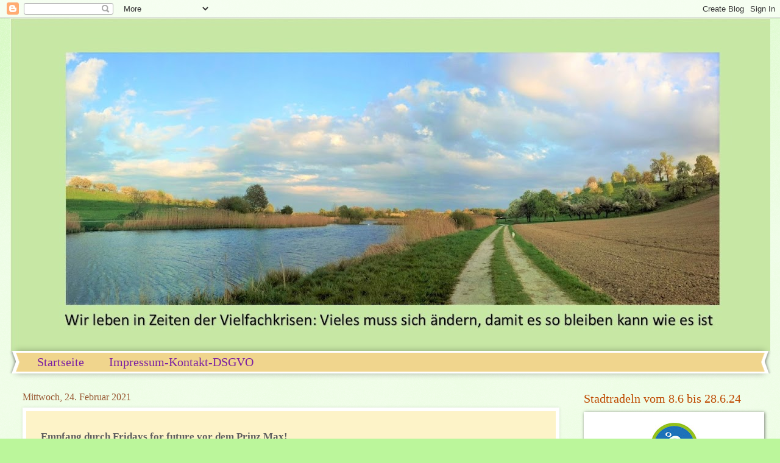

--- FILE ---
content_type: text/html; charset=UTF-8
request_url: https://gruenessalem.blogspot.com/2021/02/
body_size: 35698
content:
<!DOCTYPE html>
<html class='v2' dir='ltr' lang='de'>
<head>
<link href='https://www.blogger.com/static/v1/widgets/335934321-css_bundle_v2.css' rel='stylesheet' type='text/css'/>
<meta content='width=1100' name='viewport'/>
<meta content='text/html; charset=UTF-8' http-equiv='Content-Type'/>
<meta content='blogger' name='generator'/>
<link href='https://gruenessalem.blogspot.com/favicon.ico' rel='icon' type='image/x-icon'/>
<link href='https://gruenessalem.blogspot.com/2021/02/' rel='canonical'/>
<link rel="alternate" type="application/atom+xml" title="Grünes Salem - Salem Transparent - Atom" href="https://gruenessalem.blogspot.com/feeds/posts/default" />
<link rel="alternate" type="application/rss+xml" title="Grünes Salem - Salem Transparent - RSS" href="https://gruenessalem.blogspot.com/feeds/posts/default?alt=rss" />
<link rel="service.post" type="application/atom+xml" title="Grünes Salem - Salem Transparent - Atom" href="https://www.blogger.com/feeds/7232193618091850252/posts/default" />
<!--Can't find substitution for tag [blog.ieCssRetrofitLinks]-->
<meta content='https://gruenessalem.blogspot.com/2021/02/' property='og:url'/>
<meta content='Grünes Salem - Salem Transparent' property='og:title'/>
<meta content='Wie wurde im Gemeinderat abgestimmt? Was wurde aus den Anträgen? Wurden sie so umgesetzt, wie wir uns das vorgestellt hatten?' property='og:description'/>
<title>Grünes Salem - Salem Transparent: Februar 2021</title>
<style id='page-skin-1' type='text/css'><!--
/*
-----------------------------------------------
Blogger Template Style
Name:     Watermark
Designer: Blogger
URL:      www.blogger.com
----------------------------------------------- */
/* Use this with templates/1ktemplate-*.html */
/* Content
----------------------------------------------- */
body {
font: normal normal 15px Georgia, Utopia, 'Palatino Linotype', Palatino, serif;
color: #5f5f5f;
background: #bbf69b url(https://resources.blogblog.com/blogblog/data/1kt/watermark/body_background_bubblegum.png) repeat scroll top center;
}
html body .content-outer {
min-width: 0;
max-width: 100%;
width: 100%;
}
.content-outer {
font-size: 92%;
}
a:link {
text-decoration:none;
color: #0016be;
}
a:visited {
text-decoration:none;
color: #0016be;
}
a:hover {
text-decoration:underline;
color: #dc8000;
}
.body-fauxcolumns .cap-top {
margin-top: 30px;
background: #bbf69b url(https://resources.blogblog.com/blogblog/data/1kt/watermark/body_overlay_bubblegum.png) repeat-x scroll top left;
height: 400px;
}
.content-inner {
padding: 0;
}
/* Header
----------------------------------------------- */
.header-inner .Header .titlewrapper,
.header-inner .Header .descriptionwrapper {
padding-left: 20px;
padding-right: 20px;
}
.Header h1 {
font: normal normal 60px Georgia, Utopia, 'Palatino Linotype', Palatino, serif;
color: #ffffff;
text-shadow: 2px 2px rgba(0, 0, 0, .1);
}
.Header h1 a {
color: #ffffff;
}
.Header .description {
font-size: 140%;
color: #ffffff;
}
/* Tabs
----------------------------------------------- */
.tabs-inner .section {
margin: 0 20px;
}
.tabs-inner .PageList, .tabs-inner .LinkList, .tabs-inner .Labels {
margin-left: -11px;
margin-right: -11px;
background-color: #f0d58d;
border-top: 3px solid #ffffff;
border-bottom: 3px solid #ffffff;
-moz-box-shadow: 0 0 10px rgba(0, 0, 0, .3);
-webkit-box-shadow: 0 0 10px rgba(0, 0, 0, .3);
-goog-ms-box-shadow: 0 0 10px rgba(0, 0, 0, .3);
box-shadow: 0 0 10px rgba(0, 0, 0, .3);
}
.tabs-inner .PageList .widget-content,
.tabs-inner .LinkList .widget-content,
.tabs-inner .Labels .widget-content {
margin: -3px -11px;
background: transparent url(https://resources.blogblog.com/blogblog/data/1kt/watermark/tabs_background_right_bubblegum.png)  no-repeat scroll right;
}
.tabs-inner .widget ul {
padding: 2px 25px;
max-height: 34px;
background: transparent url(https://resources.blogblog.com/blogblog/data/1kt/watermark/tabs_background_left_bubblegum.png) no-repeat scroll left;
}
.tabs-inner .widget li {
border: none;
}
.tabs-inner .widget li a {
display: inline-block;
padding: .25em 1em;
font: normal normal 20px Georgia, Utopia, 'Palatino Linotype', Palatino, serif;
color: #7B1FA2;
border-right: 1px solid rgba(90,90,90,0);
}
.tabs-inner .widget li:first-child a {
border-left: 1px solid rgba(90,90,90,0);
}
.tabs-inner .widget li.selected a, .tabs-inner .widget li a:hover {
color: #bea800;
}
/* Headings
----------------------------------------------- */
h2 {
font: normal normal 20px Georgia, Utopia, 'Palatino Linotype', Palatino, serif;
color: #be4900;
margin: 0 0 .5em;
}
h2.date-header {
font: normal normal 16px Georgia, Utopia, 'Palatino Linotype', Palatino, serif;
color: #985933;
}
/* Main
----------------------------------------------- */
.main-inner .column-center-inner,
.main-inner .column-left-inner,
.main-inner .column-right-inner {
padding: 0 5px;
}
.main-outer {
margin-top: 0;
background: transparent none no-repeat scroll top left;
}
.main-inner {
padding-top: 30px;
}
.main-cap-top {
position: relative;
}
.main-cap-top .cap-right {
position: absolute;
height: 0;
width: 100%;
bottom: 0;
background: transparent none repeat-x scroll bottom center;
}
.main-cap-top .cap-left {
position: absolute;
height: 245px;
width: 280px;
right: 0;
bottom: 0;
background: transparent none no-repeat scroll bottom left;
}
/* Posts
----------------------------------------------- */
.post-outer {
padding: 15px 20px;
margin: 0 0 25px;
background: #fdf3c8 none repeat scroll top left;
_background-image: none;
border: solid 6px #ffffff;
-moz-box-shadow: 0 0 5px rgba(0, 0, 0, .1);
-webkit-box-shadow: 0 0 5px rgba(0, 0, 0, .1);
-goog-ms-box-shadow: 0 0 5px rgba(0, 0, 0, .1);
box-shadow: 0 0 5px rgba(0, 0, 0, .1);
}
h3.post-title {
font: normal normal 30px Georgia, Utopia, 'Palatino Linotype', Palatino, serif;
margin: 0;
}
.comments h4 {
font: normal normal 30px Georgia, Utopia, 'Palatino Linotype', Palatino, serif;
margin: 1em 0 0;
}
.post-body {
font-size: 105%;
line-height: 1.5;
position: relative;
}
.post-header {
margin: 0 0 1em;
color: #8ea963;
}
.post-footer {
margin: 10px 0 0;
padding: 10px 0 0;
color: #8ea963;
border-top: dashed 1px #868686;
}
#blog-pager {
font-size: 140%
}
#comments .comment-author {
padding-top: 1.5em;
border-top: dashed 1px #868686;
background-position: 0 1.5em;
}
#comments .comment-author:first-child {
padding-top: 0;
border-top: none;
}
.avatar-image-container {
margin: .2em 0 0;
}
/* Comments
----------------------------------------------- */
.comments .comments-content .icon.blog-author {
background-repeat: no-repeat;
background-image: url([data-uri]);
}
.comments .comments-content .loadmore a {
border-top: 1px solid #868686;
border-bottom: 1px solid #868686;
}
.comments .continue {
border-top: 2px solid #868686;
}
/* Widgets
----------------------------------------------- */
.widget ul, .widget #ArchiveList ul.flat {
padding: 0;
list-style: none;
}
.widget ul li, .widget #ArchiveList ul.flat li {
padding: .35em 0;
text-indent: 0;
border-top: dashed 1px #868686;
}
.widget ul li:first-child, .widget #ArchiveList ul.flat li:first-child {
border-top: none;
}
.widget .post-body ul {
list-style: disc;
}
.widget .post-body ul li {
border: none;
}
.widget .zippy {
color: #868686;
}
.post-body img, .post-body .tr-caption-container, .Profile img, .Image img,
.BlogList .item-thumbnail img {
padding: 5px;
background: #fff;
-moz-box-shadow: 1px 1px 5px rgba(0, 0, 0, .5);
-webkit-box-shadow: 1px 1px 5px rgba(0, 0, 0, .5);
-goog-ms-box-shadow: 1px 1px 5px rgba(0, 0, 0, .5);
box-shadow: 1px 1px 5px rgba(0, 0, 0, .5);
}
.post-body img, .post-body .tr-caption-container {
padding: 8px;
}
.post-body .tr-caption-container {
color: #333333;
}
.post-body .tr-caption-container img {
padding: 0;
background: transparent;
border: none;
-moz-box-shadow: 0 0 0 rgba(0, 0, 0, .1);
-webkit-box-shadow: 0 0 0 rgba(0, 0, 0, .1);
-goog-ms-box-shadow: 0 0 0 rgba(0, 0, 0, .1);
box-shadow: 0 0 0 rgba(0, 0, 0, .1);
}
/* Footer
----------------------------------------------- */
.footer-outer {
color:#5f5f5f;
background: #fffad5 url(https://resources.blogblog.com/blogblog/data/1kt/watermark/body_background_birds.png) repeat scroll top left;
}
.footer-outer a {
color: #0016be;
}
.footer-outer a:visited {
color: #0016be;
}
.footer-outer a:hover {
color: #dc8000;
}
.footer-outer .widget h2 {
color: #be4900;
}
/* Mobile
----------------------------------------------- */
body.mobile  {
background-size: 100% auto;
}
.mobile .body-fauxcolumn-outer {
background: transparent none repeat scroll top left;
}
html .mobile .mobile-date-outer {
border-bottom: none;
background: #fdf3c8 none repeat scroll top left;
_background-image: none;
margin-bottom: 10px;
}
.mobile .main-inner .date-outer {
padding: 0;
}
.mobile .main-inner .date-header {
margin: 10px;
}
.mobile .main-cap-top {
z-index: -1;
}
.mobile .content-outer {
font-size: 100%;
}
.mobile .post-outer {
padding: 10px;
}
.mobile .main-cap-top .cap-left {
background: transparent none no-repeat scroll bottom left;
}
.mobile .body-fauxcolumns .cap-top {
margin: 0;
}
.mobile-link-button {
background: #fdf3c8 none repeat scroll top left;
}
.mobile-link-button a:link, .mobile-link-button a:visited {
color: #0016be;
}
.mobile-index-date .date-header {
color: #985933;
}
.mobile-index-contents {
color: #5f5f5f;
}
.mobile .tabs-inner .section {
margin: 0;
}
.mobile .tabs-inner .PageList {
margin-left: 0;
margin-right: 0;
}
.mobile .tabs-inner .PageList .widget-content {
margin: 0;
color: #bea800;
background: #fdf3c8 none repeat scroll top left;
}
.mobile .tabs-inner .PageList .widget-content .pagelist-arrow {
border-left: 1px solid rgba(90,90,90,0);
}

--></style>
<style id='template-skin-1' type='text/css'><!--
body {
min-width: 1247px;
}
.content-outer, .content-fauxcolumn-outer, .region-inner {
min-width: 1247px;
max-width: 1247px;
_width: 1247px;
}
.main-inner .columns {
padding-left: 0;
padding-right: 326px;
}
.main-inner .fauxcolumn-center-outer {
left: 0;
right: 326px;
/* IE6 does not respect left and right together */
_width: expression(this.parentNode.offsetWidth -
parseInt("0") -
parseInt("326px") + 'px');
}
.main-inner .fauxcolumn-left-outer {
width: 0;
}
.main-inner .fauxcolumn-right-outer {
width: 326px;
}
.main-inner .column-left-outer {
width: 0;
right: 100%;
margin-left: -0;
}
.main-inner .column-right-outer {
width: 326px;
margin-right: -326px;
}
#layout {
min-width: 0;
}
#layout .content-outer {
min-width: 0;
width: 800px;
}
#layout .region-inner {
min-width: 0;
width: auto;
}
body#layout div.add_widget {
padding: 8px;
}
body#layout div.add_widget a {
margin-left: 32px;
}
--></style>
<link href='https://www.blogger.com/dyn-css/authorization.css?targetBlogID=7232193618091850252&amp;zx=1de91ff2-122f-4207-81d8-178d2e9a9a51' media='none' onload='if(media!=&#39;all&#39;)media=&#39;all&#39;' rel='stylesheet'/><noscript><link href='https://www.blogger.com/dyn-css/authorization.css?targetBlogID=7232193618091850252&amp;zx=1de91ff2-122f-4207-81d8-178d2e9a9a51' rel='stylesheet'/></noscript>
<meta name='google-adsense-platform-account' content='ca-host-pub-1556223355139109'/>
<meta name='google-adsense-platform-domain' content='blogspot.com'/>

</head>
<body class='loading variant-bubblegum'>
<div class='navbar section' id='navbar' name='Navbar'><div class='widget Navbar' data-version='1' id='Navbar1'><script type="text/javascript">
    function setAttributeOnload(object, attribute, val) {
      if(window.addEventListener) {
        window.addEventListener('load',
          function(){ object[attribute] = val; }, false);
      } else {
        window.attachEvent('onload', function(){ object[attribute] = val; });
      }
    }
  </script>
<div id="navbar-iframe-container"></div>
<script type="text/javascript" src="https://apis.google.com/js/platform.js"></script>
<script type="text/javascript">
      gapi.load("gapi.iframes:gapi.iframes.style.bubble", function() {
        if (gapi.iframes && gapi.iframes.getContext) {
          gapi.iframes.getContext().openChild({
              url: 'https://www.blogger.com/navbar/7232193618091850252?origin\x3dhttps://gruenessalem.blogspot.com',
              where: document.getElementById("navbar-iframe-container"),
              id: "navbar-iframe"
          });
        }
      });
    </script><script type="text/javascript">
(function() {
var script = document.createElement('script');
script.type = 'text/javascript';
script.src = '//pagead2.googlesyndication.com/pagead/js/google_top_exp.js';
var head = document.getElementsByTagName('head')[0];
if (head) {
head.appendChild(script);
}})();
</script>
</div></div>
<div class='body-fauxcolumns'>
<div class='fauxcolumn-outer body-fauxcolumn-outer'>
<div class='cap-top'>
<div class='cap-left'></div>
<div class='cap-right'></div>
</div>
<div class='fauxborder-left'>
<div class='fauxborder-right'></div>
<div class='fauxcolumn-inner'>
</div>
</div>
<div class='cap-bottom'>
<div class='cap-left'></div>
<div class='cap-right'></div>
</div>
</div>
</div>
<div class='content'>
<div class='content-fauxcolumns'>
<div class='fauxcolumn-outer content-fauxcolumn-outer'>
<div class='cap-top'>
<div class='cap-left'></div>
<div class='cap-right'></div>
</div>
<div class='fauxborder-left'>
<div class='fauxborder-right'></div>
<div class='fauxcolumn-inner'>
</div>
</div>
<div class='cap-bottom'>
<div class='cap-left'></div>
<div class='cap-right'></div>
</div>
</div>
</div>
<div class='content-outer'>
<div class='content-cap-top cap-top'>
<div class='cap-left'></div>
<div class='cap-right'></div>
</div>
<div class='fauxborder-left content-fauxborder-left'>
<div class='fauxborder-right content-fauxborder-right'></div>
<div class='content-inner'>
<header>
<div class='header-outer'>
<div class='header-cap-top cap-top'>
<div class='cap-left'></div>
<div class='cap-right'></div>
</div>
<div class='fauxborder-left header-fauxborder-left'>
<div class='fauxborder-right header-fauxborder-right'></div>
<div class='region-inner header-inner'>
<div class='header section' id='header' name='Header'><div class='widget Header' data-version='1' id='Header1'>
<div id='header-inner'>
<a href='https://gruenessalem.blogspot.com/' style='display: block'>
<img alt='Grünes Salem - Salem Transparent' height='546px; ' id='Header1_headerimg' src='https://blogger.googleusercontent.com/img/a/AVvXsEj9TBWequuFzcaDPWnBh_QHgqBk5eNkJMAoYp0BopXdCS_MyHsWVNHYH6u9Iq22vjFRpFLWcDOsj4Yi87OgJo1HZC3msO0HLE43ZobxhJ_7X0Po499qG8EWGTZDyAP6T1539SoBybaEJYStlGe0uBX8PEI-bVpxZzfTEcNLfE9T20MGX81edtv9Yw2U3UZS=s1247' style='display: block' width='1247px; '/>
</a>
</div>
</div></div>
</div>
</div>
<div class='header-cap-bottom cap-bottom'>
<div class='cap-left'></div>
<div class='cap-right'></div>
</div>
</div>
</header>
<div class='tabs-outer'>
<div class='tabs-cap-top cap-top'>
<div class='cap-left'></div>
<div class='cap-right'></div>
</div>
<div class='fauxborder-left tabs-fauxborder-left'>
<div class='fauxborder-right tabs-fauxborder-right'></div>
<div class='region-inner tabs-inner'>
<div class='tabs section' id='crosscol' name='Spaltenübergreifend'><div class='widget PageList' data-version='1' id='PageList1'>
<h2>Seiten</h2>
<div class='widget-content'>
<ul>
<li>
<a href='https://gruenessalem.blogspot.com/'>Startseite</a>
</li>
<li>
<a href='https://gruenessalem.blogspot.com/p/thema-spaltung-was-ist-ein-fairer.html'> Impressum-Kontakt-DSGVO</a>
</li>
</ul>
<div class='clear'></div>
</div>
</div></div>
<div class='tabs no-items section' id='crosscol-overflow' name='Cross-Column 2'></div>
</div>
</div>
<div class='tabs-cap-bottom cap-bottom'>
<div class='cap-left'></div>
<div class='cap-right'></div>
</div>
</div>
<div class='main-outer'>
<div class='main-cap-top cap-top'>
<div class='cap-left'></div>
<div class='cap-right'></div>
</div>
<div class='fauxborder-left main-fauxborder-left'>
<div class='fauxborder-right main-fauxborder-right'></div>
<div class='region-inner main-inner'>
<div class='columns fauxcolumns'>
<div class='fauxcolumn-outer fauxcolumn-center-outer'>
<div class='cap-top'>
<div class='cap-left'></div>
<div class='cap-right'></div>
</div>
<div class='fauxborder-left'>
<div class='fauxborder-right'></div>
<div class='fauxcolumn-inner'>
</div>
</div>
<div class='cap-bottom'>
<div class='cap-left'></div>
<div class='cap-right'></div>
</div>
</div>
<div class='fauxcolumn-outer fauxcolumn-left-outer'>
<div class='cap-top'>
<div class='cap-left'></div>
<div class='cap-right'></div>
</div>
<div class='fauxborder-left'>
<div class='fauxborder-right'></div>
<div class='fauxcolumn-inner'>
</div>
</div>
<div class='cap-bottom'>
<div class='cap-left'></div>
<div class='cap-right'></div>
</div>
</div>
<div class='fauxcolumn-outer fauxcolumn-right-outer'>
<div class='cap-top'>
<div class='cap-left'></div>
<div class='cap-right'></div>
</div>
<div class='fauxborder-left'>
<div class='fauxborder-right'></div>
<div class='fauxcolumn-inner'>
</div>
</div>
<div class='cap-bottom'>
<div class='cap-left'></div>
<div class='cap-right'></div>
</div>
</div>
<!-- corrects IE6 width calculation -->
<div class='columns-inner'>
<div class='column-center-outer'>
<div class='column-center-inner'>
<div class='main section' id='main' name='Hauptbereich'><div class='widget Blog' data-version='1' id='Blog1'>
<div class='blog-posts hfeed'>

          <div class="date-outer">
        
<h2 class='date-header'><span>Mittwoch, 24. Februar 2021</span></h2>

          <div class="date-posts">
        
<div class='post-outer'>
<div class='post hentry uncustomized-post-template' itemprop='blogPost' itemscope='itemscope' itemtype='http://schema.org/BlogPosting'>
<meta content='https://blogger.googleusercontent.com/img/b/R29vZ2xl/AVvXsEgJvZwoKCtXgRyh-r4GFNcdGn8EjTLct0oz6pjjBuMjli2dykmBz9nWrnIqXcHrNaT29IGfSkEylrfSkYnADt0E2KCt2X1ShRYbDGDe_ZJa47GPQTjogjxwFEnMWmVKZw6pT2z-785OBj6F/w537-h260/WhatsApp+Image+2021-02-24+at+21.36.42.jpeg' itemprop='image_url'/>
<meta content='7232193618091850252' itemprop='blogId'/>
<meta content='5403072822400454853' itemprop='postId'/>
<a name='5403072822400454853'></a>
<div class='post-header'>
<div class='post-header-line-1'></div>
</div>
<div class='post-body entry-content' id='post-body-5403072822400454853' itemprop='description articleBody'>
<h3 style="text-align: left;">&nbsp;Empfang durch Fridays for future vor dem Prinz Max!</h3><h3 style="text-align: left;"><br /><div class="separator" style="clear: both; text-align: center;"><div class="separator" style="clear: both; text-align: center;"><a href="https://blogger.googleusercontent.com/img/b/R29vZ2xl/AVvXsEgJvZwoKCtXgRyh-r4GFNcdGn8EjTLct0oz6pjjBuMjli2dykmBz9nWrnIqXcHrNaT29IGfSkEylrfSkYnADt0E2KCt2X1ShRYbDGDe_ZJa47GPQTjogjxwFEnMWmVKZw6pT2z-785OBj6F/s1600/WhatsApp+Image+2021-02-24+at+21.36.42.jpeg" imageanchor="1" style="margin-left: 1em; margin-right: 1em;"><img border="0" data-original-height="777" data-original-width="1600" height="260" src="https://blogger.googleusercontent.com/img/b/R29vZ2xl/AVvXsEgJvZwoKCtXgRyh-r4GFNcdGn8EjTLct0oz6pjjBuMjli2dykmBz9nWrnIqXcHrNaT29IGfSkEylrfSkYnADt0E2KCt2X1ShRYbDGDe_ZJa47GPQTjogjxwFEnMWmVKZw6pT2z-785OBj6F/w537-h260/WhatsApp+Image+2021-02-24+at+21.36.42.jpeg" width="537" /></a></div><br /><a href="https://blogger.googleusercontent.com/img/b/R29vZ2xl/AVvXsEjID8NdzGm2x03w8HK98m3OfrQ7xfi7mPplU8nGo4fKw5-Li1maiLHStqlG0USbZKh6GzgP7kuACHaSAqw6MspdoCVdliuJvqEP_7-KXSzhQpo5WXoA_tckhsWdE5rlOIPIGIVuSmfa4GGW/s2048/fff+%25282%2529.jpg" imageanchor="1" style="margin-left: 1em; margin-right: 1em;"><img border="0" data-original-height="1067" data-original-width="2048" height="275" src="https://blogger.googleusercontent.com/img/b/R29vZ2xl/AVvXsEjID8NdzGm2x03w8HK98m3OfrQ7xfi7mPplU8nGo4fKw5-Li1maiLHStqlG0USbZKh6GzgP7kuACHaSAqw6MspdoCVdliuJvqEP_7-KXSzhQpo5WXoA_tckhsWdE5rlOIPIGIVuSmfa4GGW/w527-h275/fff+%25282%2529.jpg" width="527" /></a></div></h3>
<div style='clear: both;'></div>
</div>
<div class='post-footer'>
<div class='post-footer-line post-footer-line-1'>
<span class='post-author vcard'>
</span>
<span class='post-timestamp'>
um
<meta content='https://gruenessalem.blogspot.com/2021/02/blog-post_24.html' itemprop='url'/>
<a class='timestamp-link' href='https://gruenessalem.blogspot.com/2021/02/blog-post_24.html' rel='bookmark' title='permanent link'><abbr class='published' itemprop='datePublished' title='2021-02-24T13:48:00-08:00'>Februar 24, 2021</abbr></a>
</span>
<span class='post-comment-link'>
<a class='comment-link' href='https://gruenessalem.blogspot.com/2021/02/blog-post_24.html#comment-form' onclick=''>
Keine Kommentare:
  </a>
</span>
<span class='post-icons'>
<span class='item-control blog-admin pid-2091426567'>
<a href='https://www.blogger.com/post-edit.g?blogID=7232193618091850252&postID=5403072822400454853&from=pencil' title='Post bearbeiten'>
<img alt='' class='icon-action' height='18' src='https://resources.blogblog.com/img/icon18_edit_allbkg.gif' width='18'/>
</a>
</span>
</span>
<div class='post-share-buttons goog-inline-block'>
<a class='goog-inline-block share-button sb-email' href='https://www.blogger.com/share-post.g?blogID=7232193618091850252&postID=5403072822400454853&target=email' target='_blank' title='Diesen Post per E-Mail versenden'><span class='share-button-link-text'>Diesen Post per E-Mail versenden</span></a><a class='goog-inline-block share-button sb-blog' href='https://www.blogger.com/share-post.g?blogID=7232193618091850252&postID=5403072822400454853&target=blog' onclick='window.open(this.href, "_blank", "height=270,width=475"); return false;' target='_blank' title='BlogThis!'><span class='share-button-link-text'>BlogThis!</span></a><a class='goog-inline-block share-button sb-twitter' href='https://www.blogger.com/share-post.g?blogID=7232193618091850252&postID=5403072822400454853&target=twitter' target='_blank' title='Auf X teilen'><span class='share-button-link-text'>Auf X teilen</span></a><a class='goog-inline-block share-button sb-facebook' href='https://www.blogger.com/share-post.g?blogID=7232193618091850252&postID=5403072822400454853&target=facebook' onclick='window.open(this.href, "_blank", "height=430,width=640"); return false;' target='_blank' title='In Facebook freigeben'><span class='share-button-link-text'>In Facebook freigeben</span></a><a class='goog-inline-block share-button sb-pinterest' href='https://www.blogger.com/share-post.g?blogID=7232193618091850252&postID=5403072822400454853&target=pinterest' target='_blank' title='Auf Pinterest teilen'><span class='share-button-link-text'>Auf Pinterest teilen</span></a>
</div>
</div>
<div class='post-footer-line post-footer-line-2'>
<span class='post-labels'>
Labels:
<a href='https://gruenessalem.blogspot.com/search/label/Aktionsb%C3%BCndnis%20Zukunftsf%C3%A4higer%20Regionalplan' rel='tag'>Aktionsbündnis Zukunftsfähiger Regionalplan</a>
</span>
</div>
<div class='post-footer-line post-footer-line-3'>
<span class='post-location'>
</span>
</div>
</div>
</div>
</div>
<div class='inline-ad'>
<!--Can't find substitution for tag [adCode]-->
</div>
<div class='post-outer'>
<div class='post hentry uncustomized-post-template' itemprop='blogPost' itemscope='itemscope' itemtype='http://schema.org/BlogPosting'>
<meta content='https://blogger.googleusercontent.com/img/b/R29vZ2xl/AVvXsEjUYug6vnqtTFq5Ssq9w696URTvNEKx7OEcmT3G4y3foYvmzSw_DIi2c8c6uZphEWDXmm8LSV7JsiNB9pN6jMo7Pi5LUK1H3Vb5y9jMuiuNAnFWHs2wOKzZfEGcr1ZXPagdlvQK9L_plVww/w620-h438/2.+Abstimmung+Gewerbegebiet.png' itemprop='image_url'/>
<meta content='7232193618091850252' itemprop='blogId'/>
<meta content='5465450994874249445' itemprop='postId'/>
<a name='5465450994874249445'></a>
<h3 class='post-title entry-title' itemprop='name'>
<a href='https://gruenessalem.blogspot.com/2021/02/gestern-abend-war-eine-wichtige-sitzung.html'>Gestern abend war eine wichtige Sitzung des Gemeinderates!</a>
</h3>
<div class='post-header'>
<div class='post-header-line-1'></div>
</div>
<div class='post-body entry-content' id='post-body-5465450994874249445' itemprop='description articleBody'>
<h2 style="text-align: left;"></h2><h3 style="text-align: left;"><span style="-webkit-text-stroke-width: 0px; color: black; display: inline; float: none; font-family: &quot;Times New Roman&quot;; font-size: medium; font-style: normal; font-variant-caps: normal; font-variant-ligatures: normal; font-weight: 400; letter-spacing: normal; orphans: 2; text-align: left; text-decoration-color: initial; text-decoration-style: initial; text-decoration-thickness: initial; text-indent: 0px; text-transform: none; white-space: normal; widows: 2; word-spacing: 0px;">Der <a href="https://gruenessalem.blogspot.com/2021/02/gerade-eben-ging-ein-gemeinsamer-antrag.html" target="_blank">gemeinsame Antrag der GOL und der Freien Wähler</a> zur Fortschreibung des Regionalplanes wurde behandelt.</span></h3><p class="MsoNormal" style="-webkit-text-stroke-width: 0px; color: black; font-family: &quot;Times New Roman&quot;; font-size: medium; font-style: normal; font-variant-caps: normal; font-variant-ligatures: normal; font-weight: 400; letter-spacing: normal; orphans: 2; text-align: left; text-decoration-color: initial; text-decoration-style: initial; text-decoration-thickness: initial; text-indent: 0px; text-transform: none; white-space: normal; widows: 2; word-spacing: 0px;"><b><span style="font-size: 14pt;">15 Gemeinderäte haben sich gegen den Schwerpunkt für Industrie und Gewerbe ausgesprochen, 8 dafür</span></b><span style="font-size: x-small;"> (einschl. BM)</span><b><span style="font-size: 14pt;"><br /></span></b></p><p><span></span></p><div class="separator" style="clear: both; text-align: center;"><span><a href="https://blogger.googleusercontent.com/img/b/R29vZ2xl/AVvXsEjUYug6vnqtTFq5Ssq9w696URTvNEKx7OEcmT3G4y3foYvmzSw_DIi2c8c6uZphEWDXmm8LSV7JsiNB9pN6jMo7Pi5LUK1H3Vb5y9jMuiuNAnFWHs2wOKzZfEGcr1ZXPagdlvQK9L_plVww/s1754/2.+Abstimmung+Gewerbegebiet.png" style="margin-left: 1em; margin-right: 1em;"><img border="0" data-original-height="1240" data-original-width="1754" height="438" src="https://blogger.googleusercontent.com/img/b/R29vZ2xl/AVvXsEjUYug6vnqtTFq5Ssq9w696URTvNEKx7OEcmT3G4y3foYvmzSw_DIi2c8c6uZphEWDXmm8LSV7JsiNB9pN6jMo7Pi5LUK1H3Vb5y9jMuiuNAnFWHs2wOKzZfEGcr1ZXPagdlvQK9L_plVww/w620-h438/2.+Abstimmung+Gewerbegebiet.png" width="620" /></a></span></div> <p></p><h3 style="text-align: left;"><span style="font-weight: normal;"><span style="font-family: inherit; font-size: small;"><span>Es war eine recht stürmische Sitzung mit schneller Abstimmungsfolge von insgesamt 7 Abstimmungsvorlagen. Leider wurde auch der Antrag von Klaus Bäuerle zur namentlichen Abstimmung nicht berücksichtigt, was das Nachvollziehen der Ergebnisse im Nachhinein erleichtert hätte. </span></span></span></h3><h3 style="text-align: left;"><span style="font-weight: normal;"><span style="font-family: inherit; font-size: small;"><span>Damit wurde die denkwürdige Patt-Entscheidung durch Bürgermeisterstimme von 2019 revidiert.</span></span></span></h3><h3 style="text-align: left;"><span face="&quot;Calibri&quot;, &quot;sans-serif&quot;"><a href="https://blogger.googleusercontent.com/img/b/R29vZ2xl/AVvXsEgsXDBeASlIxbVnhEfhIWNl-Ddseqc_EcEUzNll4zUr1hiKSbAWlBxsuVM1dwHRdjOTyOnB-mGWzK8ulP3JinirwDiv3EOWgDahMhi9RMeyxOH-iSr0kMu54FExnKwEc_WuUGeY03ZhJ8fl/s2048/H%25C3%25A4rle.jpg" style="clear: left; float: left; margin-bottom: 1em; margin-right: 1em;"><img border="0" data-original-height="2048" data-original-width="1536" height="420" src="https://blogger.googleusercontent.com/img/b/R29vZ2xl/AVvXsEgsXDBeASlIxbVnhEfhIWNl-Ddseqc_EcEUzNll4zUr1hiKSbAWlBxsuVM1dwHRdjOTyOnB-mGWzK8ulP3JinirwDiv3EOWgDahMhi9RMeyxOH-iSr0kMu54FExnKwEc_WuUGeY03ZhJ8fl/w315-h420/H%25C3%25A4rle.jpg" width="315" /></a></span><span style="font-weight: normal;"><span style="font-family: inherit; font-size: small;"><span>Doch der Reihe nach:<br /><br />Wir hatten aus Gründen der Transparenz und Fairness explizit folgenden Begleittext für BM Härle zum Antrag verfasst: 

</span></span></span></h3><h3 style="margin: 0in; text-align: left;"><span style="font-family: inherit; font-size: small;"><span>Sollten Sie seitens
der Verwaltung eine eigene Stellungnahme oder Beschlussvorlage respektive einen
Vorschlag zur Stellungnahme einbringen, so gehen wir davon aus, dass wir diese
nicht erst in der Sitzung , sondern ebenfalls im Rahmen der vorbereitenden Sitzungsunterlagen
erhalten.</span></span></h3><h3 style="margin: 0in; text-align: left;"><span style="font-weight: normal;"><span style="font-family: inherit; font-size: small;"><span>&nbsp;</span></span></span></h3><h3 style="margin: 0in; text-align: left;"><span style="font-weight: normal;"><span style="font-family: inherit; font-size: small;"><span>Leider "überraschte"&nbsp; er uns dennoch in der Sitzung, zunächst mit dem nicht angekündigten Herr Regionaldirektor Franke (dessen Einladung wir fast erwartet hatten) und dann kurz vor der Abstimmung auch noch mit einem ausgefeilten 5- Punkte- Antrag.</span></span></span></h3><h3 style="margin: 0in; text-align: left;"><span style="font-family: inherit; font-size: small;"><span style="font-weight: normal;"><span>&nbsp;</span></span><span><!--[if gte mso 9]><xml>
 <o:OfficeDocumentSettings>
  <o:AllowPNG/>
 </o:OfficeDocumentSettings>
</xml><![endif]--><!--[if gte mso 9]><xml>
 <w:WordDocument>
  <w:View>Normal</w:View>
  <w:Zoom>0</w:Zoom>
  <w:TrackMoves/>
  <w:TrackFormatting/>
  <w:HyphenationZone>21</w:HyphenationZone>
  <w:PunctuationKerning/>
  <w:ValidateAgainstSchemas/>
  <w:SaveIfXMLInvalid>false</w:SaveIfXMLInvalid>
  <w:IgnoreMixedContent>false</w:IgnoreMixedContent>
  <w:AlwaysShowPlaceholderText>false</w:AlwaysShowPlaceholderText>
  <w:DoNotPromoteQF/>
  <w:LidThemeOther>DE</w:LidThemeOther>
  <w:LidThemeAsian>X-NONE</w:LidThemeAsian>
  <w:LidThemeComplexScript>X-NONE</w:LidThemeComplexScript>
  <w:Compatibility>
   <w:BreakWrappedTables/>
   <w:SnapToGridInCell/>
   <w:WrapTextWithPunct/>
   <w:UseAsianBreakRules/>
   <w:DontGrowAutofit/>
   <w:SplitPgBreakAndParaMark/>
   <w:EnableOpenTypeKerning/>
   <w:DontFlipMirrorIndents/>
   <w:OverrideTableStyleHps/>
  </w:Compatibility>
  <m:mathPr>
   <m:mathFont m:val="Cambria Math"/>
   <m:brkBin m:val="before"/>
   <m:brkBinSub m:val="&#45;-"/>
   <m:smallFrac m:val="off"/>
   <m:dispDef/>
   <m:lMargin m:val="0"/>
   <m:rMargin m:val="0"/>
   <m:defJc m:val="centerGroup"/>
   <m:wrapIndent m:val="1440"/>
   <m:intLim m:val="subSup"/>
   <m:naryLim m:val="undOvr"/>
  </m:mathPr></w:WordDocument>
</xml><![endif]--><!--[if gte mso 9]><xml>
 <w:LatentStyles DefLockedState="false" DefUnhideWhenUsed="true"
  DefSemiHidden="true" DefQFormat="false" DefPriority="99"
  LatentStyleCount="267">
  <w:LsdException Locked="false" Priority="0" SemiHidden="false"
   UnhideWhenUsed="false" QFormat="true" Name="Normal"/>
  <w:LsdException Locked="false" Priority="9" SemiHidden="false"
   UnhideWhenUsed="false" QFormat="true" Name="heading 1"/>
  <w:LsdException Locked="false" Priority="9" QFormat="true" Name="heading 2"/>
  <w:LsdException Locked="false" Priority="9" QFormat="true" Name="heading 3"/>
  <w:LsdException Locked="false" Priority="9" QFormat="true" Name="heading 4"/>
  <w:LsdException Locked="false" Priority="9" QFormat="true" Name="heading 5"/>
  <w:LsdException Locked="false" Priority="9" QFormat="true" Name="heading 6"/>
  <w:LsdException Locked="false" Priority="9" QFormat="true" Name="heading 7"/>
  <w:LsdException Locked="false" Priority="9" QFormat="true" Name="heading 8"/>
  <w:LsdException Locked="false" Priority="9" QFormat="true" Name="heading 9"/>
  <w:LsdException Locked="false" Priority="39" Name="toc 1"/>
  <w:LsdException Locked="false" Priority="39" Name="toc 2"/>
  <w:LsdException Locked="false" Priority="39" Name="toc 3"/>
  <w:LsdException Locked="false" Priority="39" Name="toc 4"/>
  <w:LsdException Locked="false" Priority="39" Name="toc 5"/>
  <w:LsdException Locked="false" Priority="39" Name="toc 6"/>
  <w:LsdException Locked="false" Priority="39" Name="toc 7"/>
  <w:LsdException Locked="false" Priority="39" Name="toc 8"/>
  <w:LsdException Locked="false" Priority="39" Name="toc 9"/>
  <w:LsdException Locked="false" Priority="35" QFormat="true" Name="caption"/>
  <w:LsdException Locked="false" Priority="10" SemiHidden="false"
   UnhideWhenUsed="false" QFormat="true" Name="Title"/>
  <w:LsdException Locked="false" Priority="1" Name="Default Paragraph Font"/>
  <w:LsdException Locked="false" Priority="11" SemiHidden="false"
   UnhideWhenUsed="false" QFormat="true" Name="Subtitle"/>
  <w:LsdException Locked="false" Priority="22" SemiHidden="false"
   UnhideWhenUsed="false" QFormat="true" Name="Strong"/>
  <w:LsdException Locked="false" Priority="20" SemiHidden="false"
   UnhideWhenUsed="false" QFormat="true" Name="Emphasis"/>
  <w:LsdException Locked="false" Priority="59" SemiHidden="false"
   UnhideWhenUsed="false" Name="Table Grid"/>
  <w:LsdException Locked="false" UnhideWhenUsed="false" Name="Placeholder Text"/>
  <w:LsdException Locked="false" Priority="1" SemiHidden="false"
   UnhideWhenUsed="false" QFormat="true" Name="No Spacing"/>
  <w:LsdException Locked="false" Priority="60" SemiHidden="false"
   UnhideWhenUsed="false" Name="Light Shading"/>
  <w:LsdException Locked="false" Priority="61" SemiHidden="false"
   UnhideWhenUsed="false" Name="Light List"/>
  <w:LsdException Locked="false" Priority="62" SemiHidden="false"
   UnhideWhenUsed="false" Name="Light Grid"/>
  <w:LsdException Locked="false" Priority="63" SemiHidden="false"
   UnhideWhenUsed="false" Name="Medium Shading 1"/>
  <w:LsdException Locked="false" Priority="64" SemiHidden="false"
   UnhideWhenUsed="false" Name="Medium Shading 2"/>
  <w:LsdException Locked="false" Priority="65" SemiHidden="false"
   UnhideWhenUsed="false" Name="Medium List 1"/>
  <w:LsdException Locked="false" Priority="66" SemiHidden="false"
   UnhideWhenUsed="false" Name="Medium List 2"/>
  <w:LsdException Locked="false" Priority="67" SemiHidden="false"
   UnhideWhenUsed="false" Name="Medium Grid 1"/>
  <w:LsdException Locked="false" Priority="68" SemiHidden="false"
   UnhideWhenUsed="false" Name="Medium Grid 2"/>
  <w:LsdException Locked="false" Priority="69" SemiHidden="false"
   UnhideWhenUsed="false" Name="Medium Grid 3"/>
  <w:LsdException Locked="false" Priority="70" SemiHidden="false"
   UnhideWhenUsed="false" Name="Dark List"/>
  <w:LsdException Locked="false" Priority="71" SemiHidden="false"
   UnhideWhenUsed="false" Name="Colorful Shading"/>
  <w:LsdException Locked="false" Priority="72" SemiHidden="false"
   UnhideWhenUsed="false" Name="Colorful List"/>
  <w:LsdException Locked="false" Priority="73" SemiHidden="false"
   UnhideWhenUsed="false" Name="Colorful Grid"/>
  <w:LsdException Locked="false" Priority="60" SemiHidden="false"
   UnhideWhenUsed="false" Name="Light Shading Accent 1"/>
  <w:LsdException Locked="false" Priority="61" SemiHidden="false"
   UnhideWhenUsed="false" Name="Light List Accent 1"/>
  <w:LsdException Locked="false" Priority="62" SemiHidden="false"
   UnhideWhenUsed="false" Name="Light Grid Accent 1"/>
  <w:LsdException Locked="false" Priority="63" SemiHidden="false"
   UnhideWhenUsed="false" Name="Medium Shading 1 Accent 1"/>
  <w:LsdException Locked="false" Priority="64" SemiHidden="false"
   UnhideWhenUsed="false" Name="Medium Shading 2 Accent 1"/>
  <w:LsdException Locked="false" Priority="65" SemiHidden="false"
   UnhideWhenUsed="false" Name="Medium List 1 Accent 1"/>
  <w:LsdException Locked="false" UnhideWhenUsed="false" Name="Revision"/>
  <w:LsdException Locked="false" Priority="34" SemiHidden="false"
   UnhideWhenUsed="false" QFormat="true" Name="List Paragraph"/>
  <w:LsdException Locked="false" Priority="29" SemiHidden="false"
   UnhideWhenUsed="false" QFormat="true" Name="Quote"/>
  <w:LsdException Locked="false" Priority="30" SemiHidden="false"
   UnhideWhenUsed="false" QFormat="true" Name="Intense Quote"/>
  <w:LsdException Locked="false" Priority="66" SemiHidden="false"
   UnhideWhenUsed="false" Name="Medium List 2 Accent 1"/>
  <w:LsdException Locked="false" Priority="67" SemiHidden="false"
   UnhideWhenUsed="false" Name="Medium Grid 1 Accent 1"/>
  <w:LsdException Locked="false" Priority="68" SemiHidden="false"
   UnhideWhenUsed="false" Name="Medium Grid 2 Accent 1"/>
  <w:LsdException Locked="false" Priority="69" SemiHidden="false"
   UnhideWhenUsed="false" Name="Medium Grid 3 Accent 1"/>
  <w:LsdException Locked="false" Priority="70" SemiHidden="false"
   UnhideWhenUsed="false" Name="Dark List Accent 1"/>
  <w:LsdException Locked="false" Priority="71" SemiHidden="false"
   UnhideWhenUsed="false" Name="Colorful Shading Accent 1"/>
  <w:LsdException Locked="false" Priority="72" SemiHidden="false"
   UnhideWhenUsed="false" Name="Colorful List Accent 1"/>
  <w:LsdException Locked="false" Priority="73" SemiHidden="false"
   UnhideWhenUsed="false" Name="Colorful Grid Accent 1"/>
  <w:LsdException Locked="false" Priority="60" SemiHidden="false"
   UnhideWhenUsed="false" Name="Light Shading Accent 2"/>
  <w:LsdException Locked="false" Priority="61" SemiHidden="false"
   UnhideWhenUsed="false" Name="Light List Accent 2"/>
  <w:LsdException Locked="false" Priority="62" SemiHidden="false"
   UnhideWhenUsed="false" Name="Light Grid Accent 2"/>
  <w:LsdException Locked="false" Priority="63" SemiHidden="false"
   UnhideWhenUsed="false" Name="Medium Shading 1 Accent 2"/>
  <w:LsdException Locked="false" Priority="64" SemiHidden="false"
   UnhideWhenUsed="false" Name="Medium Shading 2 Accent 2"/>
  <w:LsdException Locked="false" Priority="65" SemiHidden="false"
   UnhideWhenUsed="false" Name="Medium List 1 Accent 2"/>
  <w:LsdException Locked="false" Priority="66" SemiHidden="false"
   UnhideWhenUsed="false" Name="Medium List 2 Accent 2"/>
  <w:LsdException Locked="false" Priority="67" SemiHidden="false"
   UnhideWhenUsed="false" Name="Medium Grid 1 Accent 2"/>
  <w:LsdException Locked="false" Priority="68" SemiHidden="false"
   UnhideWhenUsed="false" Name="Medium Grid 2 Accent 2"/>
  <w:LsdException Locked="false" Priority="69" SemiHidden="false"
   UnhideWhenUsed="false" Name="Medium Grid 3 Accent 2"/>
  <w:LsdException Locked="false" Priority="70" SemiHidden="false"
   UnhideWhenUsed="false" Name="Dark List Accent 2"/>
  <w:LsdException Locked="false" Priority="71" SemiHidden="false"
   UnhideWhenUsed="false" Name="Colorful Shading Accent 2"/>
  <w:LsdException Locked="false" Priority="72" SemiHidden="false"
   UnhideWhenUsed="false" Name="Colorful List Accent 2"/>
  <w:LsdException Locked="false" Priority="73" SemiHidden="false"
   UnhideWhenUsed="false" Name="Colorful Grid Accent 2"/>
  <w:LsdException Locked="false" Priority="60" SemiHidden="false"
   UnhideWhenUsed="false" Name="Light Shading Accent 3"/>
  <w:LsdException Locked="false" Priority="61" SemiHidden="false"
   UnhideWhenUsed="false" Name="Light List Accent 3"/>
  <w:LsdException Locked="false" Priority="62" SemiHidden="false"
   UnhideWhenUsed="false" Name="Light Grid Accent 3"/>
  <w:LsdException Locked="false" Priority="63" SemiHidden="false"
   UnhideWhenUsed="false" Name="Medium Shading 1 Accent 3"/>
  <w:LsdException Locked="false" Priority="64" SemiHidden="false"
   UnhideWhenUsed="false" Name="Medium Shading 2 Accent 3"/>
  <w:LsdException Locked="false" Priority="65" SemiHidden="false"
   UnhideWhenUsed="false" Name="Medium List 1 Accent 3"/>
  <w:LsdException Locked="false" Priority="66" SemiHidden="false"
   UnhideWhenUsed="false" Name="Medium List 2 Accent 3"/>
  <w:LsdException Locked="false" Priority="67" SemiHidden="false"
   UnhideWhenUsed="false" Name="Medium Grid 1 Accent 3"/>
  <w:LsdException Locked="false" Priority="68" SemiHidden="false"
   UnhideWhenUsed="false" Name="Medium Grid 2 Accent 3"/>
  <w:LsdException Locked="false" Priority="69" SemiHidden="false"
   UnhideWhenUsed="false" Name="Medium Grid 3 Accent 3"/>
  <w:LsdException Locked="false" Priority="70" SemiHidden="false"
   UnhideWhenUsed="false" Name="Dark List Accent 3"/>
  <w:LsdException Locked="false" Priority="71" SemiHidden="false"
   UnhideWhenUsed="false" Name="Colorful Shading Accent 3"/>
  <w:LsdException Locked="false" Priority="72" SemiHidden="false"
   UnhideWhenUsed="false" Name="Colorful List Accent 3"/>
  <w:LsdException Locked="false" Priority="73" SemiHidden="false"
   UnhideWhenUsed="false" Name="Colorful Grid Accent 3"/>
  <w:LsdException Locked="false" Priority="60" SemiHidden="false"
   UnhideWhenUsed="false" Name="Light Shading Accent 4"/>
  <w:LsdException Locked="false" Priority="61" SemiHidden="false"
   UnhideWhenUsed="false" Name="Light List Accent 4"/>
  <w:LsdException Locked="false" Priority="62" SemiHidden="false"
   UnhideWhenUsed="false" Name="Light Grid Accent 4"/>
  <w:LsdException Locked="false" Priority="63" SemiHidden="false"
   UnhideWhenUsed="false" Name="Medium Shading 1 Accent 4"/>
  <w:LsdException Locked="false" Priority="64" SemiHidden="false"
   UnhideWhenUsed="false" Name="Medium Shading 2 Accent 4"/>
  <w:LsdException Locked="false" Priority="65" SemiHidden="false"
   UnhideWhenUsed="false" Name="Medium List 1 Accent 4"/>
  <w:LsdException Locked="false" Priority="66" SemiHidden="false"
   UnhideWhenUsed="false" Name="Medium List 2 Accent 4"/>
  <w:LsdException Locked="false" Priority="67" SemiHidden="false"
   UnhideWhenUsed="false" Name="Medium Grid 1 Accent 4"/>
  <w:LsdException Locked="false" Priority="68" SemiHidden="false"
   UnhideWhenUsed="false" Name="Medium Grid 2 Accent 4"/>
  <w:LsdException Locked="false" Priority="69" SemiHidden="false"
   UnhideWhenUsed="false" Name="Medium Grid 3 Accent 4"/>
  <w:LsdException Locked="false" Priority="70" SemiHidden="false"
   UnhideWhenUsed="false" Name="Dark List Accent 4"/>
  <w:LsdException Locked="false" Priority="71" SemiHidden="false"
   UnhideWhenUsed="false" Name="Colorful Shading Accent 4"/>
  <w:LsdException Locked="false" Priority="72" SemiHidden="false"
   UnhideWhenUsed="false" Name="Colorful List Accent 4"/>
  <w:LsdException Locked="false" Priority="73" SemiHidden="false"
   UnhideWhenUsed="false" Name="Colorful Grid Accent 4"/>
  <w:LsdException Locked="false" Priority="60" SemiHidden="false"
   UnhideWhenUsed="false" Name="Light Shading Accent 5"/>
  <w:LsdException Locked="false" Priority="61" SemiHidden="false"
   UnhideWhenUsed="false" Name="Light List Accent 5"/>
  <w:LsdException Locked="false" Priority="62" SemiHidden="false"
   UnhideWhenUsed="false" Name="Light Grid Accent 5"/>
  <w:LsdException Locked="false" Priority="63" SemiHidden="false"
   UnhideWhenUsed="false" Name="Medium Shading 1 Accent 5"/>
  <w:LsdException Locked="false" Priority="64" SemiHidden="false"
   UnhideWhenUsed="false" Name="Medium Shading 2 Accent 5"/>
  <w:LsdException Locked="false" Priority="65" SemiHidden="false"
   UnhideWhenUsed="false" Name="Medium List 1 Accent 5"/>
  <w:LsdException Locked="false" Priority="66" SemiHidden="false"
   UnhideWhenUsed="false" Name="Medium List 2 Accent 5"/>
  <w:LsdException Locked="false" Priority="67" SemiHidden="false"
   UnhideWhenUsed="false" Name="Medium Grid 1 Accent 5"/>
  <w:LsdException Locked="false" Priority="68" SemiHidden="false"
   UnhideWhenUsed="false" Name="Medium Grid 2 Accent 5"/>
  <w:LsdException Locked="false" Priority="69" SemiHidden="false"
   UnhideWhenUsed="false" Name="Medium Grid 3 Accent 5"/>
  <w:LsdException Locked="false" Priority="70" SemiHidden="false"
   UnhideWhenUsed="false" Name="Dark List Accent 5"/>
  <w:LsdException Locked="false" Priority="71" SemiHidden="false"
   UnhideWhenUsed="false" Name="Colorful Shading Accent 5"/>
  <w:LsdException Locked="false" Priority="72" SemiHidden="false"
   UnhideWhenUsed="false" Name="Colorful List Accent 5"/>
  <w:LsdException Locked="false" Priority="73" SemiHidden="false"
   UnhideWhenUsed="false" Name="Colorful Grid Accent 5"/>
  <w:LsdException Locked="false" Priority="60" SemiHidden="false"
   UnhideWhenUsed="false" Name="Light Shading Accent 6"/>
  <w:LsdException Locked="false" Priority="61" SemiHidden="false"
   UnhideWhenUsed="false" Name="Light List Accent 6"/>
  <w:LsdException Locked="false" Priority="62" SemiHidden="false"
   UnhideWhenUsed="false" Name="Light Grid Accent 6"/>
  <w:LsdException Locked="false" Priority="63" SemiHidden="false"
   UnhideWhenUsed="false" Name="Medium Shading 1 Accent 6"/>
  <w:LsdException Locked="false" Priority="64" SemiHidden="false"
   UnhideWhenUsed="false" Name="Medium Shading 2 Accent 6"/>
  <w:LsdException Locked="false" Priority="65" SemiHidden="false"
   UnhideWhenUsed="false" Name="Medium List 1 Accent 6"/>
  <w:LsdException Locked="false" Priority="66" SemiHidden="false"
   UnhideWhenUsed="false" Name="Medium List 2 Accent 6"/>
  <w:LsdException Locked="false" Priority="67" SemiHidden="false"
   UnhideWhenUsed="false" Name="Medium Grid 1 Accent 6"/>
  <w:LsdException Locked="false" Priority="68" SemiHidden="false"
   UnhideWhenUsed="false" Name="Medium Grid 2 Accent 6"/>
  <w:LsdException Locked="false" Priority="69" SemiHidden="false"
   UnhideWhenUsed="false" Name="Medium Grid 3 Accent 6"/>
  <w:LsdException Locked="false" Priority="70" SemiHidden="false"
   UnhideWhenUsed="false" Name="Dark List Accent 6"/>
  <w:LsdException Locked="false" Priority="71" SemiHidden="false"
   UnhideWhenUsed="false" Name="Colorful Shading Accent 6"/>
  <w:LsdException Locked="false" Priority="72" SemiHidden="false"
   UnhideWhenUsed="false" Name="Colorful List Accent 6"/>
  <w:LsdException Locked="false" Priority="73" SemiHidden="false"
   UnhideWhenUsed="false" Name="Colorful Grid Accent 6"/>
  <w:LsdException Locked="false" Priority="19" SemiHidden="false"
   UnhideWhenUsed="false" QFormat="true" Name="Subtle Emphasis"/>
  <w:LsdException Locked="false" Priority="21" SemiHidden="false"
   UnhideWhenUsed="false" QFormat="true" Name="Intense Emphasis"/>
  <w:LsdException Locked="false" Priority="31" SemiHidden="false"
   UnhideWhenUsed="false" QFormat="true" Name="Subtle Reference"/>
  <w:LsdException Locked="false" Priority="32" SemiHidden="false"
   UnhideWhenUsed="false" QFormat="true" Name="Intense Reference"/>
  <w:LsdException Locked="false" Priority="33" SemiHidden="false"
   UnhideWhenUsed="false" QFormat="true" Name="Book Title"/>
  <w:LsdException Locked="false" Priority="37" Name="Bibliography"/>
  <w:LsdException Locked="false" Priority="39" QFormat="true" Name="TOC Heading"/>
 </w:LatentStyles>
</xml><![endif]--><!--[if gte mso 10]>
<style>
 /* Style Definitions */
 table.MsoNormalTable
	{mso-style-name:"Normale Tabelle";
	mso-tstyle-rowband-size:0;
	mso-tstyle-colband-size:0;
	mso-style-noshow:yes;
	mso-style-priority:99;
	mso-style-parent:"";
	mso-padding-alt:0cm 5.4pt 0cm 5.4pt;
	mso-para-margin-top:0cm;
	mso-para-margin-right:0cm;
	mso-para-margin-bottom:8.0pt;
	mso-para-margin-left:0cm;
	line-height:107%;
	mso-pagination:widow-orphan;
	font-size:11.0pt;
	font-family:"Calibri","sans-serif";
	mso-ascii-font-family:Calibri;
	mso-ascii-theme-font:minor-latin;
	mso-hansi-font-family:Calibri;
	mso-hansi-theme-font:minor-latin;
	mso-fareast-language:EN-US;}
</style>
<![endif]--></span></span>

</h3><div class="separator" style="clear: both; text-align: center;"><h3><span style="font-family: inherit; font-size: small;"><span><span><span style="color: #2b00fe;"></span></span></span></span></h3></div><h3 style="text-align: left;"><span style="font-family: inherit; font-size: small;"><span><span style="color: #2b00fe;">

</span></span><span><span style="color: #2b00fe;">

</span>

</span></span></h3><h3 style="text-align: left;"><span style="font-family: inherit; font-size: small;"><span><span style="font-weight: normal;">Vor der Abstimmung erbaten wir uns aufgrund des Überraschungs-Antrags eine kurze Unterbrechung zur Abstimmung innerhalb der Fraktionen.<br />Wir beschlossen mit der FWV, unseren Antrag beizubehalten und lediglich das Wort "plausibilisierten" zu streichen. </span></span></span></h3><h3 style="margin: 0in; text-align: left;"><span style="font-family: inherit; font-size: small;"><span><span style="color: #2b00fe;"><span style="color: black;"><b>Damit hatten wir den weitergehenden Antrag und dieser musste als Erstes gestellt werden</b>. <br />Hr. Härle wollte auf die Schnelle durch Umformulierungen eine Vermischung der beiden Anträge erreichen, was wir jedoch klar ablehnten. <span style="font-weight: normal;"><br />Wir wollten über unseren Antrag abstimmen, so wie er gestellt worden war. <br />Angesichts des Überraschungseffektes von Hr. Härle hätte sich für uns alles Andere als völlig unübersichtlich und wenig durchdacht dargestellt. Wir wollten bei dieser wichtigen Angelegenheit jede Verwirrung vermeiden und zu einer klaren Aussage kommen.</span></span></span></span></span></h3><h3 style="margin: 0in; text-align: left;"><span style="font-family: inherit; font-size: small;"><span><span style="color: #2b00fe;"><span style="color: black;"><span style="font-weight: normal;">&nbsp;</span><br /></span></span></span></span></h3><div style="margin: 0in; text-align: left;"><h3 style="text-align: left;"><span style="font-family: inherit; font-size: small;"><span>Unser Antrag wurde also folgendermaßen gestellt und abgestimmt:<br /></span></span></h3></div><h3 style="margin: 0in; text-align: left;"><span style="font-weight: normal;"><span style="font-family: inherit; font-size: small;"><span><span><span style="color: #38761d;">1. Unser Salem ist kein Industriestandort und sollte auch keiner werden.<br />Aus diesem Grund stellen wir zum einen den Antrag, dass, innerhalb der Stellungnahme der<br />Gemeinde Salem zum Regionalplan, dem Status &#8222;Vorranggebiet für Industrie und Gewerbe&#8220;<br />für Salem widersprochen wird&nbsp;</span></span></span></span></span></h3><h3 style="margin: 0in; text-align: left;"><span style="font-weight: normal;"><span style="font-family: inherit; font-size: small;"><span><span><span style="color: #38761d;"><span style="color: red;">Abstimmung&nbsp; mit 15:8</span></span></span></span></span></span><span style="font-weight: normal;"><span style="font-family: inherit; font-size: small;"><span><span><span style="color: #38761d;"><span style="color: red;"><span style="font-size: x-small;"> (einschl. BM)&nbsp; </span>Stimmen angenommen</span></span></span></span></span></span></h3><h3 style="margin: 0in; text-align: left;"><span style="font-weight: normal;"><span style="font-family: inherit; font-size: small;"><span><span><span style="color: #38761d;">&nbsp;</span></span></span></span></span></h3><h3 style="margin: 0in; text-align: left;"><span style="font-weight: normal;"><span style="font-family: inherit; font-size: small;"><span><span><span style="color: #38761d;">2. Stattdessen befürworten wir eine reduzierte gewerbliche Entwicklung auf Grund des lokalen Bedarfs <span style="color: red;">Abstimmung&nbsp; mit 14:9 </span></span></span></span></span></span><span style="font-weight: normal;"><span style="font-family: inherit; font-size: small;"><span><span><span style="color: #38761d;"><span style="color: red;"><span style="font-size: x-small;">(einschl. BM)&nbsp; </span>Stimmen angenommen</span></span></span></span></span></span></h3><h3 style="margin: 0in; text-align: left;"><span style="font-weight: normal;"><span style="font-family: inherit; font-size: small;"><span><span><span style="color: #38761d;"><br />3. Zum anderen, dass die Stellungnahme zur 2. Offenlegung zum Regionalplan der Gemeinde den Gemeinderäten vorgelegt wird&nbsp;</span></span></span></span></span></h3><h3 style="margin: 0in; text-align: left;"><span style="font-weight: normal;"><span style="font-family: inherit; font-size: small;"><span><span><span style="color: #38761d;"><span style="color: red;">einstimmig mit 23:0 Stimmen angenommen</span><br /><br /></span></span></span></span></span></h3><h3 style="margin: 0in; text-align: left;"><span style="font-weight: normal;"><span style="font-family: inherit; font-size: small;"><span><span style="color: #2b00fe;">&nbsp;</span></span></span></span></h3><h3 style="margin: 0in; text-align: left;"><span style="font-family: inherit; font-size: small;"><span><span style="color: #2b00fe;"><span style="color: black;"><b>Hr. Härle wollte im Anschluß zusätzlich über seinen Antrag abstimmen lassen</b> <br />(das ist jedenfalls nicht üblich nach einem bereits erfolgten Beschluß), was durch Einzelentscheidungen geschah.</span></span></span></span></h3><h3 style="margin: 0in; text-align: left;"><span style="font-family: inherit; font-size: small;"><span><span style="color: #2b00fe;"><span style="color: black;">&nbsp;</span></span></span></span></h3><h3 style="margin: 0in; text-align: left;"><span style="font-weight: normal;"><span style="font-family: inherit; font-size: small;"><span><span>&nbsp;<span style="color: #2b00fe;"><span face="&quot;Calibri&quot;, &quot;sans-serif&quot;">1. Die Gemeinde bekennt sich zum
Gewerbegebiet Salem-Neufrach und spricht sich für die Beibehaltung und
Weiterentwicklung des zentralen Gewerbestandortes aus</span></span></span></span></span></span><span style="font-weight: normal;"><span style="font-family: inherit; font-size: small;"><span><br />&nbsp; <br />10 Ja-Stimmen </span></span></span><span style="font-weight: normal;"><span style="font-family: inherit; font-size: small;"><span><span style="font-size: x-small;">(einschl. BM)</span>, 13 Gemeinderäte (GOL +FW + Baur/SPD) enthalten sich - <span style="color: red;"><span>angenommen</span></span> <br /></span></span></span></h3><h3 style="text-align: left;"><span style="font-weight: normal;"><span style="font-family: inherit; font-size: small;"><span><span><span style="color: #2b00fe;">



</span></span></span></span></span></h3><h3 style="text-align: left;"><span style="font-weight: normal;"><span style="font-family: inherit; font-size: small;"><span><span face="&quot;Calibri&quot;, &quot;sans-serif&quot;"><span style="color: #2b00fe;"><span face="&quot;Calibri&quot;, &quot;sans-serif&quot;">&nbsp;2. An dem bisherigen Kurs der
Zentralisierung von Industrie- und Gewerbebetrieben an einem Standort wird
festgehalten. Eine Neuansiedlung von Gewerbebetrieben an Ortsrändern oder in
den Teilorten wird nicht befürwortet</span></span><br /><br /></span><span face="&quot;Calibri&quot;, &quot;sans-serif&quot;">10 Ja-Stimmen <span style="font-size: x-small;">(einschl. BM)</span>, 10 Gegenstimmen<span> , bei 3 Enthaltungen </span>und damit <span style="color: red;">abgelehnt</span></span></span></span></span></h3><h3 style="text-align: left;"><span style="font-weight: normal;"><span style="font-family: inherit; font-size: small;"><span><span><span style="color: #2b00fe;">

</span></span></span></span></span></h3><h3 style="margin-bottom: .0001pt; margin: 0cm; text-align: left;"><span style="font-weight: normal;"><span style="font-family: inherit; font-size: small;"><span><span><span style="color: #2b00fe;"><span face="&quot;Calibri&quot;, &quot;sans-serif&quot;">&nbsp;3. Die Gemeinde unterstützt die
Fortschreibung des Regionalplans und die Rücknahme des Regionalen Grünzuges
zwischen Neufrach und Buggensegel, damit auch in Zukunft noch eine gewerbliche
Weiterentwicklung des zentralen Gewerbegebietes denkbar und möglich ist.<br /><br /></span></span></span></span></span></span></h3><h3 style="margin-bottom: .0001pt; margin: 0cm; text-align: left;"><span style="font-weight: normal;"><span style="font-family: inherit; font-size: small;"><span><span face="&quot;Calibri&quot;, &quot;sans-serif&quot;">10 Ja-Stimmen <span style="font-size: x-small;">(einschl. BM), </span>12&nbsp; Gegenstimmen (GOL+FW) bei 1 Enthaltung&nbsp; und damit <span style="color: red;">abgelehnt<br />Diese Frage enthält&nbsp; widersprüchliche Formulierungen, die zumindest teilweise der bereits erfolgten Abstimmung widersprachen.<br /></span></span></span></span></span></h3><h3 style="text-align: left;"><span style="font-weight: normal;"><span style="font-family: inherit; font-size: small;"><span><span><span style="color: #2b00fe;">

</span></span></span></span></span></h3><h3 style="text-align: left;"><span style="font-weight: normal;"><span style="font-family: inherit; font-size: small;"><span><span><span style="color: #2b00fe;">

</span></span></span></span></span></h3><h3 style="margin-bottom: .0001pt; margin: 0cm; text-align: left;"><span style="font-weight: normal;"><span style="font-family: inherit; font-size: small;"><span><span><span style="color: #2b00fe;"><span face="&quot;Calibri&quot;, &quot;sans-serif&quot;">4. Die Gemeinde nimmt das Angebot und die
Option des Regionalverbandes für eine Erweiterung des zentralen Gewerbegebietes
Neufrach von bis zu 27 ha zur Kenntnis</span></span></span></span></span></span></h3><h3 style="margin-bottom: .0001pt; margin: 0cm; text-align: left;"><span style="font-weight: normal;"><span style="font-family: inherit; font-size: small;"><span><span face="&quot;Calibri&quot;, &quot;sans-serif&quot;"><span style="color: #2b00fe;"></span><br />wurde rausgenommen, da darüber bereits mit unserem Antrag&nbsp; abgestimmt worden war</span></span></span></span></h3><h3 style="margin-bottom: .0001pt; margin: 0cm; text-align: left;"><span style="font-weight: normal;"><span style="font-family: inherit; font-size: small;"><span><span face="&quot;Calibri&quot;, &quot;sans-serif&quot;">&nbsp;</span></span></span></span></h3><h3 style="margin-bottom: .0001pt; margin: 0cm; text-align: left;"><span style="font-weight: normal;"><span style="font-family: inherit; font-size: small;"><span><span><span style="color: #2b00fe;"><span face="&quot;Calibri&quot;, &quot;sans-serif&quot;">5. Die Ausweisung und Erweiterung von
Gewerbeflächen obliegt ausschließlich und alleine der Gemeinde Salem im Rahmen
ihrer kommunalen Planungshoheit. Dazu zählt auch die Entscheidung über die
Umsetzung von Gewerbe- oder Industriegebieten nach &#167;8 oder &#167;9
Raumnutzungsverordnung</span></span></span></span></span></span></h3><span style="font-weight: normal;"><span style="font-family: inherit; font-size: small;"><span><span face="&quot;Calibri&quot;, &quot;sans-serif&quot;"></span></span></span></span><h3 style="text-align: left;"><span style="font-weight: normal;"><span style="font-family: inherit; font-size: small;"><span>

</span></span></span></h3><h3 style="margin-bottom: .0001pt; margin: 0cm; text-align: left;"><span style="font-weight: normal;"><span style="font-family: inherit; font-size: small;"><span face="&quot;Calibri&quot;,&quot;sans-serif&quot;"><span><span style="color: #38761d;">&nbsp;<span style="color: red;">einstimmig angenommen</span>.</span></span><br /></span></span></span></h3><h3 style="text-align: left;"><span style="font-weight: normal;"><span style="font-family: inherit; font-size: small;"><span>

</span></span></span></h3><p class="MsoNormal"><br /></p>
<div style='clear: both;'></div>
</div>
<div class='post-footer'>
<div class='post-footer-line post-footer-line-1'>
<span class='post-author vcard'>
</span>
<span class='post-timestamp'>
um
<meta content='https://gruenessalem.blogspot.com/2021/02/gestern-abend-war-eine-wichtige-sitzung.html' itemprop='url'/>
<a class='timestamp-link' href='https://gruenessalem.blogspot.com/2021/02/gestern-abend-war-eine-wichtige-sitzung.html' rel='bookmark' title='permanent link'><abbr class='published' itemprop='datePublished' title='2021-02-24T02:27:00-08:00'>Februar 24, 2021</abbr></a>
</span>
<span class='post-comment-link'>
<a class='comment-link' href='https://gruenessalem.blogspot.com/2021/02/gestern-abend-war-eine-wichtige-sitzung.html#comment-form' onclick=''>
1 Kommentar:
  </a>
</span>
<span class='post-icons'>
<span class='item-control blog-admin pid-2091426567'>
<a href='https://www.blogger.com/post-edit.g?blogID=7232193618091850252&postID=5465450994874249445&from=pencil' title='Post bearbeiten'>
<img alt='' class='icon-action' height='18' src='https://resources.blogblog.com/img/icon18_edit_allbkg.gif' width='18'/>
</a>
</span>
</span>
<div class='post-share-buttons goog-inline-block'>
<a class='goog-inline-block share-button sb-email' href='https://www.blogger.com/share-post.g?blogID=7232193618091850252&postID=5465450994874249445&target=email' target='_blank' title='Diesen Post per E-Mail versenden'><span class='share-button-link-text'>Diesen Post per E-Mail versenden</span></a><a class='goog-inline-block share-button sb-blog' href='https://www.blogger.com/share-post.g?blogID=7232193618091850252&postID=5465450994874249445&target=blog' onclick='window.open(this.href, "_blank", "height=270,width=475"); return false;' target='_blank' title='BlogThis!'><span class='share-button-link-text'>BlogThis!</span></a><a class='goog-inline-block share-button sb-twitter' href='https://www.blogger.com/share-post.g?blogID=7232193618091850252&postID=5465450994874249445&target=twitter' target='_blank' title='Auf X teilen'><span class='share-button-link-text'>Auf X teilen</span></a><a class='goog-inline-block share-button sb-facebook' href='https://www.blogger.com/share-post.g?blogID=7232193618091850252&postID=5465450994874249445&target=facebook' onclick='window.open(this.href, "_blank", "height=430,width=640"); return false;' target='_blank' title='In Facebook freigeben'><span class='share-button-link-text'>In Facebook freigeben</span></a><a class='goog-inline-block share-button sb-pinterest' href='https://www.blogger.com/share-post.g?blogID=7232193618091850252&postID=5465450994874249445&target=pinterest' target='_blank' title='Auf Pinterest teilen'><span class='share-button-link-text'>Auf Pinterest teilen</span></a>
</div>
</div>
<div class='post-footer-line post-footer-line-2'>
<span class='post-labels'>
Labels:
<a href='https://gruenessalem.blogspot.com/search/label/Abstimmungsergebnis' rel='tag'>Abstimmungsergebnis</a>,
<a href='https://gruenessalem.blogspot.com/search/label/Schwerpunkt%20f%C3%BCr%20Industrie%20und%20Gewerbe' rel='tag'>Schwerpunkt für Industrie und Gewerbe</a>
</span>
</div>
<div class='post-footer-line post-footer-line-3'>
<span class='post-location'>
</span>
</div>
</div>
</div>
</div>

          </div></div>
        

          <div class="date-outer">
        
<h2 class='date-header'><span>Montag, 22. Februar 2021</span></h2>

          <div class="date-posts">
        
<div class='post-outer'>
<div class='post hentry uncustomized-post-template' itemprop='blogPost' itemscope='itemscope' itemtype='http://schema.org/BlogPosting'>
<meta content='https://blogger.googleusercontent.com/img/b/R29vZ2xl/AVvXsEh86amXrBzD8tQAqXdmhMIY4Xl3FzrauFnxt36q3h385x97m_gljjSwUqKmyqVMlLvAmmZC5X06rHOZK1vtaI2CoWuctZCLS0erqrDx__VMmUBQ856V7QtDSFdsaT2NYjrVIYSp4lOIKqY3/w731-h278/Wahlen6.jpg' itemprop='image_url'/>
<meta content='7232193618091850252' itemprop='blogId'/>
<meta content='1911311498058143269' itemprop='postId'/>
<a name='1911311498058143269'></a>
<h3 class='post-title entry-title' itemprop='name'>
<a href='https://gruenessalem.blogspot.com/2021/02/wie-lange-gilt-denn-so-ein-regionalplan.html'>Update: Wie lange gilt denn so ein Regionalplan?</a>
</h3>
<div class='post-header'>
<div class='post-header-line-1'></div>
</div>
<div class='post-body entry-content' id='post-body-1911311498058143269' itemprop='description articleBody'>
<p>&nbsp;</p><div class="separator" style="clear: both; text-align: center;"><a href="https://blogger.googleusercontent.com/img/b/R29vZ2xl/AVvXsEh86amXrBzD8tQAqXdmhMIY4Xl3FzrauFnxt36q3h385x97m_gljjSwUqKmyqVMlLvAmmZC5X06rHOZK1vtaI2CoWuctZCLS0erqrDx__VMmUBQ856V7QtDSFdsaT2NYjrVIYSp4lOIKqY3/s2877/Wahlen6.jpg" style="margin-left: 1em; margin-right: 1em;"><img border="0" data-original-height="1093" data-original-width="2877" height="278" src="https://blogger.googleusercontent.com/img/b/R29vZ2xl/AVvXsEh86amXrBzD8tQAqXdmhMIY4Xl3FzrauFnxt36q3h385x97m_gljjSwUqKmyqVMlLvAmmZC5X06rHOZK1vtaI2CoWuctZCLS0erqrDx__VMmUBQ856V7QtDSFdsaT2NYjrVIYSp4lOIKqY3/w731-h278/Wahlen6.jpg" width="731" /></a></div><p></p><h3 style="-webkit-text-stroke-width: 0px; color: black; font-family: &quot;Times New Roman&quot;; font-style: normal; font-variant-caps: normal; font-variant-ligatures: normal; font-weight: 400; letter-spacing: normal; text-align: left; text-decoration-color: initial; text-decoration-style: initial; text-decoration-thickness: initial; text-indent: 0px; text-transform: none; white-space: normal; word-spacing: 0px;"><span style="font-size: medium;">Leserbrief aufgrund der Pressekonferenz in Mengen bei der sich CDU/SPD und Freie Wähler massiv für den Regionalplan aussprachen, teilweise mit recht skurrilen Thesen...... (noch viel mehr dazu auf ländle4future.de)</span></h3><p style="-webkit-text-stroke-width: 0px; color: black; font-family: &quot;Times New Roman&quot;; font-size: medium; font-style: normal; font-variant-caps: normal; font-variant-ligatures: normal; font-weight: 400; letter-spacing: normal; margin: 0cm; orphans: 2; text-align: left; text-decoration-color: initial; text-decoration-style: initial; text-decoration-thickness: initial; text-indent: 0px; text-transform: none; white-space: normal; widows: 2; word-spacing: 0px;"><span face="&quot;Calibri&quot;,sans-serif" style="color: #800180; font-size: 14pt; mso-bidi-font-family: &quot;Times New Roman&quot;;">19.2.21<span style="mso-spacerun: yes;">&nbsp;<span>&nbsp;</span></span>Leserbrief zu den&nbsp; Artikeln:&nbsp;</span></p><p style="-webkit-text-stroke-width: 0px; color: black; font-family: &quot;Times New Roman&quot;; font-size: medium; font-style: normal; font-variant-caps: normal; font-variant-ligatures: normal; font-weight: 400; letter-spacing: normal; margin: 0cm; orphans: 2; text-align: left; text-decoration-color: initial; text-decoration-style: initial; text-decoration-thickness: initial; text-indent: 0px; text-transform: none; white-space: normal; widows: 2; word-spacing: 0px;"><span face="&quot;Calibri&quot;,sans-serif" style="color: #800180; font-size: 14pt; mso-bidi-font-family: &quot;Times New Roman&quot;;">"Allianz wehrt sich gegen Kritik von Klimaschützern" (Schwäbische Zeitung)&nbsp;<o:p></o:p></span></p><p style="-webkit-text-stroke-width: 0px; color: black; font-family: &quot;Times New Roman&quot;; font-size: medium; font-style: normal; font-variant-caps: normal; font-variant-ligatures: normal; font-weight: 400; letter-spacing: normal; margin: 0cm; orphans: 2; text-align: left; text-decoration-color: initial; text-decoration-style: initial; text-decoration-thickness: initial; text-indent: 0px; text-transform: none; white-space: normal; widows: 2; word-spacing: 0px;"><span face="&quot;Calibri&quot;,sans-serif" style="color: #800180; font-size: 14pt; mso-bidi-font-family: &quot;Times New Roman&quot;;">und "Kommunalpolitiker aus dem Kreis Sigmaringen wehren sich gegen Kritik an Vorgaben für den neuen Regionalplan Bodensee-Oberschwaben" (Südkurier)</span></p><p style="-webkit-text-stroke-width: 0px; color: black; font-family: &quot;Times New Roman&quot;; font-size: medium; font-style: normal; font-variant-caps: normal; font-variant-ligatures: normal; font-weight: 400; letter-spacing: normal; margin: 0cm; orphans: 2; text-align: left; text-decoration-color: initial; text-decoration-style: initial; text-decoration-thickness: initial; text-indent: 0px; text-transform: none; white-space: normal; widows: 2; word-spacing: 0px;"><span face="&quot;Calibri&quot;,sans-serif" style="color: #1f497d; font-size: 14pt; mso-bidi-font-family: &quot;Times New Roman&quot;;"><o:p>&nbsp;</o:p></span></p><p style="-webkit-text-stroke-width: 0px; color: black; font-family: &quot;Times New Roman&quot;; font-size: medium; font-style: normal; font-variant-caps: normal; font-variant-ligatures: normal; font-weight: 400; letter-spacing: normal; margin: 0cm; orphans: 2; text-align: left; text-decoration-color: initial; text-decoration-style: initial; text-decoration-thickness: initial; text-indent: 0px; text-transform: none; white-space: normal; widows: 2; word-spacing: 0px;"><span face="&quot;Calibri&quot;,sans-serif" style="color: #1f497d; mso-bidi-font-family: &quot;Times New Roman&quot;;">Es ist schon ziemlich bezeichnend, dass die Damen und Herren des Regionalverbandes<span>&nbsp;</span><span style="mso-spacerun: yes;">&nbsp;</span>"von der Wucht des Protestes gleichermaßen überrascht, enttäuscht und verärgert sind", nachdem<span>&nbsp;</span><b>schon<span style="mso-spacerun: yes;">&nbsp;<span>&nbsp;</span></span>bei der ersten Anhörung weit über 3000 Einwendungen abgegeben</b><span>&nbsp;</span>wurden. Die wurden allerdings recht &#8222;zügig abgearbeitet", sprich im großen Stil verworfen, um den Zeitplan nicht zu gefährden. Herr Franke sollte schon längst in Rente sein.<o:p></o:p></span></p><p style="-webkit-text-stroke-width: 0px; color: black; font-family: &quot;Times New Roman&quot;; font-size: medium; font-style: normal; font-variant-caps: normal; font-variant-ligatures: normal; font-weight: 400; letter-spacing: normal; margin: 0cm; orphans: 2; text-align: left; text-decoration-color: initial; text-decoration-style: initial; text-decoration-thickness: initial; text-indent: 0px; text-transform: none; white-space: normal; widows: 2; word-spacing: 0px;"><span face="&quot;Calibri&quot;,sans-serif" style="color: #1f497d; mso-bidi-font-family: &quot;Times New Roman&quot;;"><br /></span></p><p style="-webkit-text-stroke-width: 0px; color: black; font-family: &quot;Times New Roman&quot;; font-size: medium; font-style: normal; font-variant-caps: normal; font-variant-ligatures: normal; font-weight: 400; letter-spacing: normal; margin: 0cm; orphans: 2; text-align: left; text-decoration-color: initial; text-decoration-style: initial; text-decoration-thickness: initial; text-indent: 0px; text-transform: none; white-space: normal; widows: 2; word-spacing: 0px;"><span face="&quot;Calibri&quot;,sans-serif" style="color: #1f497d; mso-bidi-font-family: &quot;Times New Roman&quot;;">Ebenso bezeichnend ist der<span>&nbsp;</span><b>erstaunlich freimütige Umgang mit Zahlen und Statistiken. Nicht einmal die Verbandsmitglieder konnten in Erfahrung bringen, wie die offizielle Bevölkerungsprognose zustande kam</b>. Nur die vage Erklärung &#8222;das Statistische Landesamt hätte bisher immer so weit daneben gelegen&#8220; reicht nicht aus ,um von den vorgegebenen 2,7 % auf<span>&nbsp;</span><span style="mso-spacerun: yes;">&nbsp;</span>10,3% zu springen. Zurückschauend lag das Statistische Landesamt vollkommen richtig mit seinen Statistiken.<o:p></o:p></span></p><p style="-webkit-text-stroke-width: 0px; color: black; font-family: &quot;Times New Roman&quot;; font-size: medium; font-style: normal; font-variant-caps: normal; font-variant-ligatures: normal; font-weight: 400; letter-spacing: normal; margin: 0cm; orphans: 2; text-align: left; text-decoration-color: initial; text-decoration-style: initial; text-decoration-thickness: initial; text-indent: 0px; text-transform: none; white-space: normal; widows: 2; word-spacing: 0px;"><span face="&quot;Calibri&quot;,sans-serif" style="color: #1f497d; mso-bidi-font-family: &quot;Times New Roman&quot;;"><br /></span></p><p style="-webkit-text-stroke-width: 0px; color: black; font-family: &quot;Times New Roman&quot;; font-size: medium; font-style: normal; font-variant-caps: normal; font-variant-ligatures: normal; font-weight: 400; letter-spacing: normal; margin: 0cm; orphans: 2; text-align: left; text-decoration-color: initial; text-decoration-style: initial; text-decoration-thickness: initial; text-indent: 0px; text-transform: none; white-space: normal; widows: 2; word-spacing: 0px;"><span face="&quot;Calibri&quot;,sans-serif" style="color: #1f497d; mso-bidi-font-family: &quot;Times New Roman&quot;;">Ebenso bezeichnend ist der<span>&nbsp;</span><b>Umgang mit der Klimafrage</b>. Während in der großen Politik<span>&nbsp;</span><b>internationale Verträge von enormer Tragweite geschlossen und 2020<span style="mso-spacerun: yes;">&nbsp;<span>&nbsp;</span></span>bekräftigt</b><b>&nbsp;</b><span>&nbsp;</span>wurden, während der Zweck "Begrenzung des globalen Anstiegs der Durchschnittstemperatur auf<span>&nbsp;</span><b>deutlich unter 2&#176; Celsius" per Bundesgesetz festgeschrieben<span>&nbsp;</span></b>wurde, in dieser Zeit spricht Herr Regionaldirektor Franke von "bloßen Absichtserklärungen in Hochglanzbroschüren", mit &nbsp;denen man sich im Regionalplan&nbsp; nicht abgeben müsse.<o:p></o:p></span></p><p style="-webkit-text-stroke-width: 0px; color: black; font-family: &quot;Times New Roman&quot;; font-size: medium; font-style: normal; font-variant-caps: normal; font-variant-ligatures: normal; font-weight: 400; letter-spacing: normal; margin: 0cm; orphans: 2; text-align: left; text-decoration-color: initial; text-decoration-style: initial; text-decoration-thickness: initial; text-indent: 0px; text-transform: none; white-space: normal; widows: 2; word-spacing: 0px;"><span face="&quot;Calibri&quot;,sans-serif" style="color: #1f497d; mso-bidi-font-family: &quot;Times New Roman&quot;;"><br /></span></p><p style="-webkit-text-stroke-width: 0px; color: black; font-family: &quot;Times New Roman&quot;; font-size: medium; font-style: normal; font-variant-caps: normal; font-variant-ligatures: normal; font-weight: 400; letter-spacing: normal; margin: 0cm; orphans: 2; text-align: left; text-decoration-color: initial; text-decoration-style: initial; text-decoration-thickness: initial; text-indent: 0px; text-transform: none; white-space: normal; widows: 2; word-spacing: 0px;"><span face="&quot;Calibri&quot;,sans-serif" style="color: #1f497d; mso-bidi-font-family: &quot;Times New Roman&quot;;"><b>So ein Regionalplan ist ganz schön langlebig</b>, der letzte wurde noch unter Bundeskanzler Kohl und Ministerpräsident Teufel verabschiedet. In jenem Jahr kam das 1. Smartphone auf den Markt, Whatsapp , Instagram und CO lagen noch in weiter Ferne. Man kann sich das schon gar nicht mehr so richtig vorstellen.<span style="mso-spacerun: yes;">&nbsp;</span><o:p></o:p></span></p><p style="-webkit-text-stroke-width: 0px; color: black; font-family: &quot;Times New Roman&quot;; font-size: medium; font-style: normal; font-variant-caps: normal; font-variant-ligatures: normal; font-weight: 400; letter-spacing: normal; margin: 0cm; orphans: 2; text-align: left; text-decoration-color: initial; text-decoration-style: initial; text-decoration-thickness: initial; text-indent: 0px; text-transform: none; white-space: normal; widows: 2; word-spacing: 0px;"><span face="&quot;Calibri&quot;,sans-serif" style="color: #1f497d; mso-bidi-font-family: &quot;Times New Roman&quot;;"><b>Und jetzt soll eine Fortschreibung mit 15 bis zu 25<span style="mso-spacerun: yes;">&nbsp;<span>&nbsp;</span></span>Jahren Laufzeit genehmigt werden , in der bereits jetzt bestehende internationale Verträge und Gesetze ignoriert werden!</b><o:p></o:p></span></p><p style="-webkit-text-stroke-width: 0px; color: black; font-family: &quot;Times New Roman&quot;; font-size: medium; font-style: normal; font-variant-caps: normal; font-variant-ligatures: normal; font-weight: 400; letter-spacing: normal; margin: 0cm; orphans: 2; text-align: left; text-decoration-color: initial; text-decoration-style: initial; text-decoration-thickness: initial; text-indent: 0px; text-transform: none; white-space: normal; widows: 2; word-spacing: 0px;"><span face="&quot;Calibri&quot;,sans-serif" style="color: #1f497d; mso-bidi-font-family: &quot;Times New Roman&quot;;"><b><br /></b></span></p><p style="-webkit-text-stroke-width: 0px; color: black; font-family: &quot;Times New Roman&quot;; font-size: medium; font-style: normal; font-variant-caps: normal; font-variant-ligatures: normal; font-weight: 400; letter-spacing: normal; margin: 0cm; orphans: 2; text-align: left; text-decoration-color: initial; text-decoration-style: initial; text-decoration-thickness: initial; text-indent: 0px; text-transform: none; white-space: normal; widows: 2; word-spacing: 0px;"><span face="&quot;Calibri&quot;,sans-serif" style="color: #1f497d; mso-bidi-font-family: &quot;Times New Roman&quot;;">In 15 Jahren ist das Jahr 2035, bis dahin<span style="mso-spacerun: yes;">&nbsp;<span>&nbsp;</span></span>müssen die CO2-Ausstöße um 55% reduziert werden. In 25 Jahren wollen wir laut deutscher und europäischer Planung praktisch klimaneutral sein.<o:p></o:p></span></p><p style="-webkit-text-stroke-width: 0px; color: black; font-family: &quot;Times New Roman&quot;; font-size: medium; font-style: normal; font-variant-caps: normal; font-variant-ligatures: normal; font-weight: 400; letter-spacing: normal; margin: 0cm; orphans: 2; text-align: left; text-decoration-color: initial; text-decoration-style: initial; text-decoration-thickness: initial; text-indent: 0px; text-transform: none; white-space: normal; widows: 2; word-spacing: 0px;"><span face="&quot;Calibri&quot;,sans-serif" style="color: #1f497d; mso-bidi-font-family: &quot;Times New Roman&quot;;"><b>Ist den Bundes- und Landespolitikern eigentlich bewusst, dass die ambitionierten Klimaziele<span style="mso-spacerun: yes;">&nbsp;<span>&nbsp;</span></span>massiv durch eigennützige und ignorante Kommunalpolitik unterlaufen werden?</b><o:p></o:p></span></p><p style="-webkit-text-stroke-width: 0px; color: black; font-family: &quot;Times New Roman&quot;; font-size: medium; font-style: normal; font-variant-caps: normal; font-variant-ligatures: normal; font-weight: 400; letter-spacing: normal; margin: 0cm; orphans: 2; text-align: left; text-decoration-color: initial; text-decoration-style: initial; text-decoration-thickness: initial; text-indent: 0px; text-transform: none; white-space: normal; widows: 2; word-spacing: 0px;"><span face="&quot;Calibri&quot;,sans-serif" style="color: #1f497d; mso-bidi-font-family: &quot;Times New Roman&quot;;"><b><br /></b></span></p><p style="-webkit-text-stroke-width: 0px; color: black; font-family: &quot;Times New Roman&quot;; font-size: medium; font-style: normal; font-variant-caps: normal; font-variant-ligatures: normal; font-weight: 400; letter-spacing: normal; margin: 0cm; orphans: 2; text-align: left; text-decoration-color: initial; text-decoration-style: initial; text-decoration-thickness: initial; text-indent: 0px; text-transform: none; white-space: normal; widows: 2; word-spacing: 0px;"><span face="&quot;Calibri&quot;,sans-serif" style="color: #1f497d; mso-bidi-font-family: &quot;Times New Roman&quot;;"><b>Mindestens 2700 ha Flächenverbrauch</b><span>&nbsp;</span>will der Regionalverband für Verkehr und Kommunen vorsorglich genehmigen, aufgrund nicht nachvollziehbarer Flächenbedarfe. Billigend und wohl wissend, dass die Kommunen im Regionalgebiet durch<span>&nbsp;</span><b>&#8222;legalisierte Trickserei&#8220; (&#167;13 b) noch zusätzlich mehrere hunderte ha Fläche bebauen wollen.</b><o:p></o:p></span></p><p style="-webkit-text-stroke-width: 0px; color: black; font-family: &quot;Times New Roman&quot;; font-size: medium; font-style: normal; font-variant-caps: normal; font-variant-ligatures: normal; font-weight: 400; letter-spacing: normal; margin: 0cm; orphans: 2; text-align: left; text-decoration-color: initial; text-decoration-style: initial; text-decoration-thickness: initial; text-indent: 0px; text-transform: none; white-space: normal; widows: 2; word-spacing: 0px;"><span face="&quot;Calibri&quot;,sans-serif" style="color: #1f497d; mso-bidi-font-family: &quot;Times New Roman&quot;;">Laut dem Gutachten der Scientists for future RV<span>&nbsp;</span><b>würde dem Regionalgebiet eine Fläche von<span style="mso-spacerun: yes;">&nbsp;<span>&nbsp;</span></span>maximal 1250 ha zustehen, würde er sich an den bestehenden Verträgen und Gesetzen orientieren</b>. Lieber weniger.<o:p></o:p></span></p><p style="-webkit-text-stroke-width: 0px; color: black; font-family: &quot;Times New Roman&quot;; font-size: medium; font-style: normal; font-variant-caps: normal; font-variant-ligatures: normal; font-weight: 400; letter-spacing: normal; margin: 0cm; orphans: 2; text-align: left; text-decoration-color: initial; text-decoration-style: initial; text-decoration-thickness: initial; text-indent: 0px; text-transform: none; white-space: normal; widows: 2; word-spacing: 0px;"><span face="&quot;Calibri&quot;,sans-serif" style="color: #1f497d; mso-bidi-font-family: &quot;Times New Roman&quot;;"><br /></span></p><p style="-webkit-text-stroke-width: 0px; color: black; font-family: &quot;Times New Roman&quot;; font-size: medium; font-style: normal; font-variant-caps: normal; font-variant-ligatures: normal; font-weight: 400; letter-spacing: normal; margin: 0cm; orphans: 2; text-align: left; text-decoration-color: initial; text-decoration-style: initial; text-decoration-thickness: initial; text-indent: 0px; text-transform: none; white-space: normal; widows: 2; word-spacing: 0px;"><span face="&quot;Calibri&quot;,sans-serif" style="color: #1f497d; mso-bidi-font-family: &quot;Times New Roman&quot;;">Und auch das muss richtig gestellt werden, meine Damen und Herren des Regionalverbandes: 1250 ha sind nicht nichts!<o:p></o:p></span></p><p style="-webkit-text-stroke-width: 0px; color: black; font-family: &quot;Times New Roman&quot;; font-size: medium; font-style: normal; font-variant-caps: normal; font-variant-ligatures: normal; font-weight: 400; letter-spacing: normal; margin: 0cm; orphans: 2; text-align: left; text-decoration-color: initial; text-decoration-style: initial; text-decoration-thickness: initial; text-indent: 0px; text-transform: none; white-space: normal; widows: 2; word-spacing: 0px;"><span face="&quot;Calibri&quot;,sans-serif" style="color: #1f497d; mso-bidi-font-family: &quot;Times New Roman&quot;;">Das entspricht einer<span>&nbsp;</span><b>Total-Versieglung von ca. 40 Landwirtschaftlichen Betrieben!<span style="mso-spacerun: yes;">&nbsp;<span>&nbsp;</span></span></b>Und das in einem Gebiet, in dem um jede Wiese gekämpft wird. Auf diesen Flächen lässt sich einiges unterbringen, wenn man haushaltet und sich auf gesellschaftlich Notwendiges konzentriert. Wo wurde der viel beschworene "bezahlbare Wohnraum&#8220; in den letzten Jahrzehnten umgesetzt? Trotz immensem Flächenverbrauch mit breiter Unterstützung der jetzt<span style="mso-spacerun: yes;">&nbsp;<span>&nbsp;</span></span>jammernden Bürgermeister eher selten&#8230;.<o:p></o:p></span></p><p style="-webkit-text-stroke-width: 0px; color: black; font-family: &quot;Times New Roman&quot;; font-size: medium; font-style: normal; font-variant-caps: normal; font-variant-ligatures: normal; font-weight: 400; letter-spacing: normal; margin: 0cm; orphans: 2; text-align: left; text-decoration-color: initial; text-decoration-style: initial; text-decoration-thickness: initial; text-indent: 0px; text-transform: none; white-space: normal; widows: 2; word-spacing: 0px;"><span face="&quot;Calibri&quot;,sans-serif" style="color: #1f497d; mso-bidi-font-family: &quot;Times New Roman&quot;;"><b>Auch unsere Region und unsere Kommunen müssen sich heute der Klima-Verantwortung für morgen stellen, mit welcher Arroganz beanspruchen wir Sonderrechte?</b><o:p></o:p></span></p><p style="-webkit-text-stroke-width: 0px; color: black; font-family: &quot;Times New Roman&quot;; font-size: medium; font-style: normal; font-variant-caps: normal; font-variant-ligatures: normal; font-weight: 400; letter-spacing: normal; margin: 0cm; orphans: 2; text-align: left; text-decoration-color: initial; text-decoration-style: initial; text-decoration-thickness: initial; text-indent: 0px; text-transform: none; white-space: normal; widows: 2; word-spacing: 0px;"><span face="&quot;Calibri&quot;,sans-serif" style="color: #1f497d; mso-bidi-font-family: &quot;Times New Roman&quot;;"><o:p>&nbsp;</o:p></span></p><p style="-webkit-text-stroke-width: 0px; color: black; font-family: &quot;Times New Roman&quot;; font-size: medium; font-style: normal; font-variant-caps: normal; font-variant-ligatures: normal; font-weight: 400; letter-spacing: normal; margin: 0cm; orphans: 2; text-align: left; text-decoration-color: initial; text-decoration-style: initial; text-decoration-thickness: initial; text-indent: 0px; text-transform: none; white-space: normal; widows: 2; word-spacing: 0px;"><span face="&quot;Calibri&quot;,sans-serif" style="color: #1f497d; mso-bidi-font-family: &quot;Times New Roman&quot;;">Petra Karg<o:p></o:p></span></p><p style="-webkit-text-stroke-width: 0px; color: black; font-family: &quot;Times New Roman&quot;; font-size: medium; font-style: normal; font-variant-caps: normal; font-variant-ligatures: normal; font-weight: 400; letter-spacing: normal; margin: 0cm; orphans: 2; text-align: left; text-decoration-color: initial; text-decoration-style: initial; text-decoration-thickness: initial; text-indent: 0px; text-transform: none; white-space: normal; widows: 2; word-spacing: 0px;"><br /></p><p class="MsoNormal" style="-webkit-text-stroke-width: 0px; color: black; font-family: &quot;Times New Roman&quot;; font-size: medium; font-style: normal; font-variant-caps: normal; font-variant-ligatures: normal; font-weight: 400; letter-spacing: normal; orphans: 2; text-align: left; text-decoration-color: initial; text-decoration-style: initial; text-decoration-thickness: initial; text-indent: 0px; text-transform: none; white-space: normal; widows: 2; word-spacing: 0px;"><o:p>&nbsp;</o:p></p><p class="MsoNormal" style="-webkit-text-stroke-width: 0px; color: black; font-family: &quot;Times New Roman&quot;; font-size: medium; font-style: normal; font-variant-caps: normal; font-variant-ligatures: normal; font-weight: 400; letter-spacing: normal; orphans: 2; text-align: left; text-decoration-color: initial; text-decoration-style: initial; text-decoration-thickness: initial; text-indent: 0px; text-transform: none; white-space: normal; widows: 2; word-spacing: 0px;"><o:p>&nbsp;</o:p></p><p></p>
<div style='clear: both;'></div>
</div>
<div class='post-footer'>
<div class='post-footer-line post-footer-line-1'>
<span class='post-author vcard'>
</span>
<span class='post-timestamp'>
um
<meta content='https://gruenessalem.blogspot.com/2021/02/wie-lange-gilt-denn-so-ein-regionalplan.html' itemprop='url'/>
<a class='timestamp-link' href='https://gruenessalem.blogspot.com/2021/02/wie-lange-gilt-denn-so-ein-regionalplan.html' rel='bookmark' title='permanent link'><abbr class='published' itemprop='datePublished' title='2021-02-22T01:29:00-08:00'>Februar 22, 2021</abbr></a>
</span>
<span class='post-comment-link'>
<a class='comment-link' href='https://gruenessalem.blogspot.com/2021/02/wie-lange-gilt-denn-so-ein-regionalplan.html#comment-form' onclick=''>
Keine Kommentare:
  </a>
</span>
<span class='post-icons'>
<span class='item-control blog-admin pid-2091426567'>
<a href='https://www.blogger.com/post-edit.g?blogID=7232193618091850252&postID=1911311498058143269&from=pencil' title='Post bearbeiten'>
<img alt='' class='icon-action' height='18' src='https://resources.blogblog.com/img/icon18_edit_allbkg.gif' width='18'/>
</a>
</span>
</span>
<div class='post-share-buttons goog-inline-block'>
<a class='goog-inline-block share-button sb-email' href='https://www.blogger.com/share-post.g?blogID=7232193618091850252&postID=1911311498058143269&target=email' target='_blank' title='Diesen Post per E-Mail versenden'><span class='share-button-link-text'>Diesen Post per E-Mail versenden</span></a><a class='goog-inline-block share-button sb-blog' href='https://www.blogger.com/share-post.g?blogID=7232193618091850252&postID=1911311498058143269&target=blog' onclick='window.open(this.href, "_blank", "height=270,width=475"); return false;' target='_blank' title='BlogThis!'><span class='share-button-link-text'>BlogThis!</span></a><a class='goog-inline-block share-button sb-twitter' href='https://www.blogger.com/share-post.g?blogID=7232193618091850252&postID=1911311498058143269&target=twitter' target='_blank' title='Auf X teilen'><span class='share-button-link-text'>Auf X teilen</span></a><a class='goog-inline-block share-button sb-facebook' href='https://www.blogger.com/share-post.g?blogID=7232193618091850252&postID=1911311498058143269&target=facebook' onclick='window.open(this.href, "_blank", "height=430,width=640"); return false;' target='_blank' title='In Facebook freigeben'><span class='share-button-link-text'>In Facebook freigeben</span></a><a class='goog-inline-block share-button sb-pinterest' href='https://www.blogger.com/share-post.g?blogID=7232193618091850252&postID=1911311498058143269&target=pinterest' target='_blank' title='Auf Pinterest teilen'><span class='share-button-link-text'>Auf Pinterest teilen</span></a>
</div>
</div>
<div class='post-footer-line post-footer-line-2'>
<span class='post-labels'>
Labels:
<a href='https://gruenessalem.blogspot.com/search/label/Aktionsb%C3%BCndnis%20Zukunftsf%C3%A4higer%20Regionalplan' rel='tag'>Aktionsbündnis Zukunftsfähiger Regionalplan</a>
</span>
</div>
<div class='post-footer-line post-footer-line-3'>
<span class='post-location'>
</span>
</div>
</div>
</div>
</div>

          </div></div>
        

          <div class="date-outer">
        
<h2 class='date-header'><span>Mittwoch, 17. Februar 2021</span></h2>

          <div class="date-posts">
        
<div class='post-outer'>
<div class='post hentry uncustomized-post-template' itemprop='blogPost' itemscope='itemscope' itemtype='http://schema.org/BlogPosting'>
<meta content='7232193618091850252' itemprop='blogId'/>
<meta content='4152850984662194947' itemprop='postId'/>
<a name='4152850984662194947'></a>
<h3 class='post-title entry-title' itemprop='name'>
<a href='https://gruenessalem.blogspot.com/2021/02/fund-im-wochenblatt-ravensburg.html'>Fund im Wochenblatt Ravensburg</a>
</h3>
<div class='post-header'>
<div class='post-header-line-1'></div>
</div>
<div class='post-body entry-content' id='post-body-4152850984662194947' itemprop='description articleBody'>
<h2 style="text-align: left;"><span style="color: #800180; font-family: Merriweather; font-size: large;"><b>Die Wohnungsbau-Wende kommt!</b></span><br /></h2><p></p><section class="content-wrap" style="-webkit-text-stroke-width: 0px; box-sizing: border-box; color: black; column-gap: 30px; display: grid; font-family: Ubuntu; font-size: medium; font-style: normal; font-variant-caps: normal; font-variant-ligatures: normal; font-weight: 400; grid-template-columns: auto 300px; letter-spacing: normal; margin: 0px auto 30px; max-width: 960px; orphans: 2; position: relative; text-align: start; text-decoration-color: initial; text-decoration-style: initial; text-decoration-thickness: initial; text-indent: 0px; text-transform: none; white-space: normal; widows: 2; word-spacing: 0px;"><div class="content-left" style="box-sizing: border-box;"><div class="meta-box" style="box-sizing: border-box; display: grid; grid-template-columns: 1fr 1fr;"><div class="tags" style="box-sizing: border-box;"><ul style="box-sizing: border-box; font-size: 0.75rem; list-style-type: none; margin: 0px; text-align: right;"><li style="box-sizing: border-box; display: inline; margin-left: 0px;"><a href="https://www.wochenblatt-news.de/tag/videokonferenz/" style="box-sizing: border-box; color: var(--main-link-color); text-decoration: none;" title="Aktuelles zum Thema Videokonferenz">Videokonferenz</a></li><li style="box-sizing: border-box; display: inline; margin-left: 0px;"><a href="https://www.wochenblatt-news.de/tag/wohnungsbau/" style="box-sizing: border-box; color: var(--main-link-color); text-decoration: none;" title="Aktuelles zum Thema Wohnungsbau">Wohnungsbau</a></li><li style="box-sizing: border-box; display: inline; margin-left: 0px;"><a href="https://www.wochenblatt-news.de/tag/pressemitteilung/" style="box-sizing: border-box; color: var(--main-link-color); text-decoration: none;" title="Aktuelles zum Thema Pressemitteilung">Pressemitteilung</a></li></ul></div></div><div class="author-block lazyloaded" data-bg="https://www.wochenblatt-news.de/wp-content/uploads/WB_Icon.png" style="background-image: url(&quot;https://www.wochenblatt-news.de/wp-content/uploads/WB_Icon.png&quot;); background-position: left center; background-repeat: no-repeat; background-size: 50px; border-color: rgb(37, 40, 42); border-image: initial; border-style: solid; border-width: 1px 0px; box-sizing: border-box; display: grid; font-size: 0.75rem; grid-template-columns: auto auto; margin-bottom: 15px; margin-top: 5px; min-height: 60px; padding: 10px 0px 10px 60px;"><div class="author-left" style="box-sizing: border-box;"><div class="name" style="box-sizing: border-box; display: block; font-weight: 700; text-transform: uppercase;">WOCHENBLATT</div><div class="position" style="box-sizing: border-box;">Redaktion</div></div><div class="author-sidebar" style="box-sizing: border-box; float: right;"><section class="widget widget_iws_social_share" id="iws_social_share-3" style="box-sizing: border-box; float: right; position: relative;"><span>&nbsp;</span><span>&nbsp;</span><span>&nbsp;</span><span>&nbsp;</span></section></div></div><div class="article-content" style="box-sizing: border-box; grid-column: 2 / 2;"><div class="separator" style="-webkit-text-stroke-width: 0px; clear: both; color: black; font-family: &quot;Times New Roman&quot;; font-size: medium; font-style: normal; font-variant-caps: normal; font-variant-ligatures: normal; font-weight: 400; letter-spacing: normal; orphans: 2; text-align: left; text-decoration-color: initial; text-decoration-style: initial; text-decoration-thickness: initial; text-indent: 0px; text-transform: none; white-space: normal; widows: 2; word-spacing: 0px;"><h2 style="text-align: left;"></h2><b style="background-color: white; color: #800180; font-family: Merriweather; font-size: large;">Wohnungsbau: bezahlbar, klimaneutral, generationengerecht &#8211; Onlinekonferenz mit Architekten-Chef Markus Müller</b></div><p style="-webkit-text-stroke-width: 0px; color: black; font-family: &quot;Times New Roman&quot;; font-size: medium; font-style: normal; font-variant-caps: normal; font-variant-ligatures: normal; font-weight: 400; letter-spacing: normal; orphans: 2; text-align: left; text-decoration-color: initial; text-decoration-style: initial; text-decoration-thickness: initial; text-indent: 0px; text-transform: none; white-space: normal; widows: 2; word-spacing: 0px;">hier kann der&nbsp;<a href="https://www.wochenblatt-news.de/wohnungsbau-bezahlbar-klimaneutral-generationengerecht-onlinekonferenz-mit-architekten-chef-markus-mueller/" target="_blank">Artikel im Wochenblatt zur Wohnungsbau-Wende&nbsp;</a><span>&nbsp;</span>in ganzer Länge gelesen werden.</p><p style="-webkit-text-stroke-width: 0px; color: black; font-family: &quot;Times New Roman&quot;; font-size: medium; font-style: normal; font-variant-caps: normal; font-variant-ligatures: normal; font-weight: 400; letter-spacing: normal; orphans: 2; text-align: left; text-decoration-color: initial; text-decoration-style: initial; text-decoration-thickness: initial; text-indent: 0px; text-transform: none; white-space: normal; widows: 2; word-spacing: 0px;"><b>Hier sind Auszüge daraus wiedergegeben:</b></p><p style="box-sizing: border-box; font-size: 1rem; font-weight: 300; line-height: 1.4; margin-bottom: 20px; margin-top: 0px; text-align: left;">Der <b>Wohnungsbau der Zukunft müsse bezahlbar, nachhaltig, Klimaverschlechterung, individuell und gleichzeitig allen Generationen gerecht werden</b>, betonte Fachmann Markus Müller in seinem Impulsreferat.&nbsp;</p><p style="box-sizing: border-box; font-size: 1rem; font-weight: 300; line-height: 1.4; margin-bottom: 20px; margin-top: 0px; text-align: left;">Weitere Aspekte seien die Individualisierung und Alterung in der Gesellschaft, die Preissteigerungen bei den Immobilien sowie die Umsetzung der Klimaschutz-Ziele. Markus Müller und sein Architekten-Kollege Frieder Wurm forderten &#8222;mehr Mut zur Wahrheit.&#8220; Die Bauflächen, also der verfügbare Grund seien nicht mehr zu vermehren. Wohnungsbau konkurriere mit der Landwirtschaft, mit Energieflächen und mit dem Naturschutz. Zulange hätten auch Architekten, Bauträger, Investoren und Kommunen am Wohnungsmarkt vorbei agiert.</p><p style="box-sizing: border-box; font-size: 1rem; line-height: 1.4; margin-bottom: 20px; margin-top: 0px; text-align: left;"><b style="box-sizing: border-box;"></b></p><p style="box-sizing: border-box; font-size: 1rem; font-weight: 300; line-height: 1.4; margin-bottom: 20px; margin-top: 0px; text-align: left;"><b>Der Zeitpunkt für Veränderungen sei gekommen. Die 20-er Jahre bedeuteten ein Jahrzehnt der &#8222;Wohnungsbau-Wende&#8220;</b>. Neue Gewerbe- und Wohnungsbauten werden klimaneutral erstellt werden, neue Wohnformen müssten von den BürgerInnen diskutiert werden. Quartiers- und Stadtteil-Programme verbunden mit Wohngemeinschaften, sozialer Infrastruktur, Einzelhandel und mit kurzen Wegen bieten neue Chancen des Zusammenlebens. Dann gelte es in den Stadtteilen den Bestand zu aktivieren, also Gebäude aufzustocken und zu verdichten. </p></div></div></section>
<div style='clear: both;'></div>
</div>
<div class='post-footer'>
<div class='post-footer-line post-footer-line-1'>
<span class='post-author vcard'>
</span>
<span class='post-timestamp'>
um
<meta content='https://gruenessalem.blogspot.com/2021/02/fund-im-wochenblatt-ravensburg.html' itemprop='url'/>
<a class='timestamp-link' href='https://gruenessalem.blogspot.com/2021/02/fund-im-wochenblatt-ravensburg.html' rel='bookmark' title='permanent link'><abbr class='published' itemprop='datePublished' title='2021-02-17T05:36:00-08:00'>Februar 17, 2021</abbr></a>
</span>
<span class='post-comment-link'>
<a class='comment-link' href='https://gruenessalem.blogspot.com/2021/02/fund-im-wochenblatt-ravensburg.html#comment-form' onclick=''>
Keine Kommentare:
  </a>
</span>
<span class='post-icons'>
<span class='item-control blog-admin pid-2091426567'>
<a href='https://www.blogger.com/post-edit.g?blogID=7232193618091850252&postID=4152850984662194947&from=pencil' title='Post bearbeiten'>
<img alt='' class='icon-action' height='18' src='https://resources.blogblog.com/img/icon18_edit_allbkg.gif' width='18'/>
</a>
</span>
</span>
<div class='post-share-buttons goog-inline-block'>
<a class='goog-inline-block share-button sb-email' href='https://www.blogger.com/share-post.g?blogID=7232193618091850252&postID=4152850984662194947&target=email' target='_blank' title='Diesen Post per E-Mail versenden'><span class='share-button-link-text'>Diesen Post per E-Mail versenden</span></a><a class='goog-inline-block share-button sb-blog' href='https://www.blogger.com/share-post.g?blogID=7232193618091850252&postID=4152850984662194947&target=blog' onclick='window.open(this.href, "_blank", "height=270,width=475"); return false;' target='_blank' title='BlogThis!'><span class='share-button-link-text'>BlogThis!</span></a><a class='goog-inline-block share-button sb-twitter' href='https://www.blogger.com/share-post.g?blogID=7232193618091850252&postID=4152850984662194947&target=twitter' target='_blank' title='Auf X teilen'><span class='share-button-link-text'>Auf X teilen</span></a><a class='goog-inline-block share-button sb-facebook' href='https://www.blogger.com/share-post.g?blogID=7232193618091850252&postID=4152850984662194947&target=facebook' onclick='window.open(this.href, "_blank", "height=430,width=640"); return false;' target='_blank' title='In Facebook freigeben'><span class='share-button-link-text'>In Facebook freigeben</span></a><a class='goog-inline-block share-button sb-pinterest' href='https://www.blogger.com/share-post.g?blogID=7232193618091850252&postID=4152850984662194947&target=pinterest' target='_blank' title='Auf Pinterest teilen'><span class='share-button-link-text'>Auf Pinterest teilen</span></a>
</div>
</div>
<div class='post-footer-line post-footer-line-2'>
<span class='post-labels'>
Labels:
<a href='https://gruenessalem.blogspot.com/search/label/Anders%20bauen%20-%20%C3%B6ko-sozial%20gedacht' rel='tag'>Anders bauen - öko-sozial gedacht</a>,
<a href='https://gruenessalem.blogspot.com/search/label/bezahlbarer%20Wohnraum' rel='tag'>bezahlbarer Wohnraum</a>,
<a href='https://gruenessalem.blogspot.com/search/label/Klimaneutraler%20Wohnbau' rel='tag'>Klimaneutraler Wohnbau</a>,
<a href='https://gruenessalem.blogspot.com/search/label/Wohnungsbau' rel='tag'>Wohnungsbau</a>
</span>
</div>
<div class='post-footer-line post-footer-line-3'>
<span class='post-location'>
</span>
</div>
</div>
</div>
</div>
<div class='inline-ad'>
<!--Can't find substitution for tag [adCode]-->
</div>

          </div></div>
        

          <div class="date-outer">
        
<h2 class='date-header'><span>Montag, 8. Februar 2021</span></h2>

          <div class="date-posts">
        
<div class='post-outer'>
<div class='post hentry uncustomized-post-template' itemprop='blogPost' itemscope='itemscope' itemtype='http://schema.org/BlogPosting'>
<meta content='https://blogger.googleusercontent.com/img/b/R29vZ2xl/AVvXsEhPilqkF4qdWNE8F7a_KOhbGcxeEyrYMY5irzJZw0Sn7hxBFd9XioNA_JeRCPjz7FG2gDWLP2tSb9F6rgsSCbb1EIu6ATCdAXODqnrnn1L2x9ATe3Is4Y0A8Ya6s2NPKGK71SJUTkZtIPsw/w434-h206/Kontrast_Gr%25C3%25BCnzug_Bagger+%25281%2529.jpg' itemprop='image_url'/>
<meta content='7232193618091850252' itemprop='blogId'/>
<meta content='6111804131938324999' itemprop='postId'/>
<a name='6111804131938324999'></a>
<h3 class='post-title entry-title' itemprop='name'>
<a href='https://gruenessalem.blogspot.com/2021/02/welche-auswirkungen-bringt-die-zweite.html'>Welche Auswirkungen bringt die zweite Auflage des Regionalplans für Salem? </a>
</h3>
<div class='post-header'>
<div class='post-header-line-1'></div>
</div>
<div class='post-body entry-content' id='post-body-6111804131938324999' itemprop='description articleBody'>
<p class="MsoNormal" style="-webkit-text-stroke-width: 0px; color: black; font-family: &quot;Times New Roman&quot;; font-size: medium; font-style: normal; font-variant-caps: normal; font-variant-ligatures: normal; font-weight: 400; letter-spacing: normal; line-height: 24px; orphans: 2; text-align: left; text-decoration-color: initial; text-decoration-style: initial; text-decoration-thickness: initial; text-indent: 0px; text-transform: none; white-space: normal; widows: 2; word-spacing: 0px;">&nbsp;<b><span face="Arial, sans-serif"><span face="Arial, sans-serif" style="font-size: 18pt; text-decoration-line: underline;"><a href="https://blogger.googleusercontent.com/img/b/R29vZ2xl/AVvXsEhPilqkF4qdWNE8F7a_KOhbGcxeEyrYMY5irzJZw0Sn7hxBFd9XioNA_JeRCPjz7FG2gDWLP2tSb9F6rgsSCbb1EIu6ATCdAXODqnrnn1L2x9ATe3Is4Y0A8Ya6s2NPKGK71SJUTkZtIPsw/s358/Kontrast_Gr%25C3%25BCnzug_Bagger+%25281%2529.jpg" style="clear: left; float: left; margin-bottom: 1em; margin-right: 1em;"><br class="Apple-interchange-newline" /></a></span><span style="font-size: medium;">Das Aktionsbündnis Grünzug Salem diskutierte mit Gemeinderäten</span></span></b><b style="color: #800180; font-size: large;"> </b><b style="color: #800180; font-size: large;">&nbsp;</b></p><div class="MsoNormal" style="-webkit-text-stroke-width: 0px; color: black; font-style: normal; font-variant-caps: normal; font-variant-ligatures: normal; font-weight: 400; letter-spacing: normal; line-height: 24px; orphans: 2; text-align: left; text-decoration-color: initial; text-decoration-style: initial; text-decoration-thickness: initial; text-indent: 0px; text-transform: none; white-space: normal; widows: 2; word-spacing: 0px;"><span style="font-family: inherit;"><span style="font-size: small;"><b style="color: #800180;">Für Montag, 1.2.21, hatte das Aktionsbündnis Grünzug Salem alle Gemeinderäte zu einer virtuellen Diskussionsveranstaltung über die Auswirkungen des überarbeiteten Regionalplans eingeladen. Immerhin 12 Personen aus dem Salemer Rat waren der Einladung gefolgt.&nbsp;</b></span></span></div><p class="MsoNormal" style="-webkit-text-stroke-width: 0px; color: black; font-family: &quot;Times New Roman&quot;; font-size: medium; font-style: normal; font-variant-caps: normal; font-variant-ligatures: normal; font-weight: 400; letter-spacing: normal; line-height: 24px; orphans: 2; text-align: justify; text-decoration-color: initial; text-decoration-style: initial; text-decoration-thickness: initial; text-indent: 0px; text-transform: none; white-space: normal; widows: 2; word-spacing: 0px;"><b style="font-size: 11pt;">Gleich zu Anfang stellte Hans Hinderer, der die Veranstaltung professionell moderierte, klar, dass man nur einen Meinungsaustausch unter sich wolle und keine Meinungsäußerungen der einzelnen Gemeinderäte veröffentlicht würde</b><span style="font-size: 11pt;">. Es folgten drei Impulsreferate zu den Themen: &#8222;Was bedeutet der Schwerpunkt für Industrie und Gewerbe?&#8220;, &#8222;Wie kommt der RVBO zu seiner Bevölkerungsprognose?&#8220; und &#8222;Wieviel zusätzlicher (Schwerlast-)Verkehr wird künftig durch die Teilorte rollen?&#8220;</span></p><p class="MsoNormal" style="-webkit-text-stroke-width: 0px; color: black; font-family: &quot;Times New Roman&quot;; font-size: medium; font-style: normal; font-variant-caps: normal; font-variant-ligatures: normal; font-weight: 400; letter-spacing: normal; line-height: 24px; orphans: 2; text-align: justify; text-decoration-color: initial; text-decoration-style: initial; text-decoration-thickness: initial; text-indent: 0px; text-transform: none; white-space: normal; widows: 2; word-spacing: 0px;"><span style="font-size: 11pt;">&nbsp;</span><img border="0" data-original-height="170" data-original-width="358" height="206" src="https://blogger.googleusercontent.com/img/b/R29vZ2xl/AVvXsEhPilqkF4qdWNE8F7a_KOhbGcxeEyrYMY5irzJZw0Sn7hxBFd9XioNA_JeRCPjz7FG2gDWLP2tSb9F6rgsSCbb1EIu6ATCdAXODqnrnn1L2x9ATe3Is4Y0A8Ya6s2NPKGK71SJUTkZtIPsw/w434-h206/Kontrast_Gr%25C3%25BCnzug_Bagger+%25281%2529.jpg" style="cursor: move;" width="434" /></p><p class="MsoNormal" style="-webkit-text-stroke-width: 0px; color: black; font-family: &quot;Times New Roman&quot;; font-size: medium; font-style: normal; font-variant-caps: normal; font-variant-ligatures: normal; font-weight: 400; letter-spacing: normal; line-height: 24px; orphans: 2; text-align: justify; text-decoration-color: initial; text-decoration-style: initial; text-decoration-thickness: initial; text-indent: 0px; text-transform: none; white-space: normal; widows: 2; word-spacing: 0px;"><span style="font-size: 11pt;">Die ganze Pressemitteilung können Sie hier lesen:<span style="color: red;">&nbsp;<span>&nbsp;</span></span></span><span style="color: #2b00fe; font-size: medium;"><a href="https://1drv.ms/b/s!Ami5qoIrCuNunulRfZo8m31f5IxyNQ?e=6CNxil" target="_blank">Pressemitteilung des ABÜ Grünzug Salem</a></span></p><p class="MsoNormal" style="-webkit-text-stroke-width: 0px; color: black; font-family: &quot;Times New Roman&quot;; font-size: medium; font-style: normal; font-variant-caps: normal; font-variant-ligatures: normal; font-weight: 400; letter-spacing: normal; line-height: 24px; orphans: 2; text-align: justify; text-decoration-color: initial; text-decoration-style: initial; text-decoration-thickness: initial; text-indent: 0px; text-transform: none; white-space: normal; widows: 2; word-spacing: 0px;"><span face="Arial, sans-serif" style="line-height: 24px;"><span style="font-size: 11pt;">Die Impulsvorträge können hier angesehen werden:</span><span style="color: #2b00fe;"><span>&nbsp;</span><a href="https://1drv.ms/b/s!Ami5qoIrCuNunulQ2afP9ygicmQYQQ?e=Jhp2fa" target="_blank"><span style="font-size: medium;">Impulsvorträge</span></a></span><br /><span style="font-size: 11pt;">Es lohnt sich reinzuschauen!</span></span></p><p class="MsoNormal"><span style="color: #1f497d;"><span style="font-size: 11pt;"><b>Leider gab es auch hier wieder einmal Probleme mit der Veröffentlichung in Salem aktuell. </b><br />Die Verwaltung schrieb: "</span>gerne veröffentlichen wir in
Salem-aktuell Informationen zu Veranstaltungen von Vereinen oder Ähnliches.
Politische Inhalte sind allerdings den Gemeinderatsfraktionen vorbehalten. Auch
Parteien dürfen nur völlig neutral über etwaige Veranstaltungen berichten. Ihren Text können wir deshalb
leider nicht veröffentlichen. Alternativ könnten Sie aber die Bürger darüber
informieren, dass die virtuelle Diskussion stattgefunden hat und dann auf
weitere Informationen auf der Homepage verweisen."</span></p>

<p class="MsoNormal">Worauf aus dem ABÜ folgende schriftliche Anfrage kam: "Ich habe den Text für Salem aktuell gegenüber der
Pressemitteilung absichtlich gekürzt und mich auf die reinen Fakten beschränkt.
Also bspw. die Inhalte der Impulsreferate nicht widergegeben. Können Sie mir
freundlicherweise mitteilen, was ich noch weglassen muss, damit der Text in
Salem aktuell abgedruckt werden kann?"</p>

<!--[if gte mso 9]><xml>
 <w:WordDocument>
  <w:View>Normal</w:View>
  <w:Zoom>0</w:Zoom>
  <w:TrackMoves/>
  <w:TrackFormatting/>
  <w:HyphenationZone>21</w:HyphenationZone>
  <w:PunctuationKerning/>
  <w:ValidateAgainstSchemas/>
  <w:SaveIfXMLInvalid>false</w:SaveIfXMLInvalid>
  <w:IgnoreMixedContent>false</w:IgnoreMixedContent>
  <w:AlwaysShowPlaceholderText>false</w:AlwaysShowPlaceholderText>
  <w:DoNotPromoteQF/>
  <w:LidThemeOther>DE</w:LidThemeOther>
  <w:LidThemeAsian>X-NONE</w:LidThemeAsian>
  <w:LidThemeComplexScript>X-NONE</w:LidThemeComplexScript>
  <w:Compatibility>
   <w:BreakWrappedTables/>
   <w:SnapToGridInCell/>
   <w:WrapTextWithPunct/>
   <w:UseAsianBreakRules/>
   <w:DontGrowAutofit/>
   <w:SplitPgBreakAndParaMark/>
   <w:EnableOpenTypeKerning/>
   <w:DontFlipMirrorIndents/>
   <w:OverrideTableStyleHps/>
  </w:Compatibility>
  <w:BrowserLevel>MicrosoftInternetExplorer4</w:BrowserLevel>
  <m:mathPr>
   <m:mathFont m:val="Cambria Math"/>
   <m:brkBin m:val="before"/>
   <m:brkBinSub m:val="&#45;-"/>
   <m:smallFrac m:val="off"/>
   <m:dispDef/>
   <m:lMargin m:val="0"/>
   <m:rMargin m:val="0"/>
   <m:defJc m:val="centerGroup"/>
   <m:wrapIndent m:val="1440"/>
   <m:intLim m:val="subSup"/>
   <m:naryLim m:val="undOvr"/>
  </m:mathPr></w:WordDocument>
</xml><![endif]--><!--[if gte mso 9]><xml>
 <w:LatentStyles DefLockedState="false" DefUnhideWhenUsed="false"
  DefSemiHidden="false" DefQFormat="false" DefPriority="99"
  LatentStyleCount="376">
  <w:LsdException Locked="false" Priority="0" QFormat="true" Name="Normal"/>
  <w:LsdException Locked="false" Priority="9" QFormat="true" Name="heading 1"/>
  <w:LsdException Locked="false" Priority="9" SemiHidden="true"
   UnhideWhenUsed="true" QFormat="true" Name="heading 2"/>
  <w:LsdException Locked="false" Priority="9" SemiHidden="true"
   UnhideWhenUsed="true" QFormat="true" Name="heading 3"/>
  <w:LsdException Locked="false" Priority="9" SemiHidden="true"
   UnhideWhenUsed="true" QFormat="true" Name="heading 4"/>
  <w:LsdException Locked="false" Priority="9" SemiHidden="true"
   UnhideWhenUsed="true" QFormat="true" Name="heading 5"/>
  <w:LsdException Locked="false" Priority="9" SemiHidden="true"
   UnhideWhenUsed="true" QFormat="true" Name="heading 6"/>
  <w:LsdException Locked="false" Priority="9" SemiHidden="true"
   UnhideWhenUsed="true" QFormat="true" Name="heading 7"/>
  <w:LsdException Locked="false" Priority="9" SemiHidden="true"
   UnhideWhenUsed="true" QFormat="true" Name="heading 8"/>
  <w:LsdException Locked="false" Priority="9" SemiHidden="true"
   UnhideWhenUsed="true" QFormat="true" Name="heading 9"/>
  <w:LsdException Locked="false" SemiHidden="true" UnhideWhenUsed="true"
   Name="index 1"/>
  <w:LsdException Locked="false" SemiHidden="true" UnhideWhenUsed="true"
   Name="index 2"/>
  <w:LsdException Locked="false" SemiHidden="true" UnhideWhenUsed="true"
   Name="index 3"/>
  <w:LsdException Locked="false" SemiHidden="true" UnhideWhenUsed="true"
   Name="index 4"/>
  <w:LsdException Locked="false" SemiHidden="true" UnhideWhenUsed="true"
   Name="index 5"/>
  <w:LsdException Locked="false" SemiHidden="true" UnhideWhenUsed="true"
   Name="index 6"/>
  <w:LsdException Locked="false" SemiHidden="true" UnhideWhenUsed="true"
   Name="index 7"/>
  <w:LsdException Locked="false" SemiHidden="true" UnhideWhenUsed="true"
   Name="index 8"/>
  <w:LsdException Locked="false" SemiHidden="true" UnhideWhenUsed="true"
   Name="index 9"/>
  <w:LsdException Locked="false" Priority="39" SemiHidden="true"
   UnhideWhenUsed="true" Name="toc 1"/>
  <w:LsdException Locked="false" Priority="39" SemiHidden="true"
   UnhideWhenUsed="true" Name="toc 2"/>
  <w:LsdException Locked="false" Priority="39" SemiHidden="true"
   UnhideWhenUsed="true" Name="toc 3"/>
  <w:LsdException Locked="false" Priority="39" SemiHidden="true"
   UnhideWhenUsed="true" Name="toc 4"/>
  <w:LsdException Locked="false" Priority="39" SemiHidden="true"
   UnhideWhenUsed="true" Name="toc 5"/>
  <w:LsdException Locked="false" Priority="39" SemiHidden="true"
   UnhideWhenUsed="true" Name="toc 6"/>
  <w:LsdException Locked="false" Priority="39" SemiHidden="true"
   UnhideWhenUsed="true" Name="toc 7"/>
  <w:LsdException Locked="false" Priority="39" SemiHidden="true"
   UnhideWhenUsed="true" Name="toc 8"/>
  <w:LsdException Locked="false" Priority="39" SemiHidden="true"
   UnhideWhenUsed="true" Name="toc 9"/>
  <w:LsdException Locked="false" SemiHidden="true" UnhideWhenUsed="true"
   Name="Normal Indent"/>
  <w:LsdException Locked="false" SemiHidden="true" UnhideWhenUsed="true"
   Name="footnote text"/>
  <w:LsdException Locked="false" SemiHidden="true" UnhideWhenUsed="true"
   Name="annotation text"/>
  <w:LsdException Locked="false" SemiHidden="true" UnhideWhenUsed="true"
   Name="header"/>
  <w:LsdException Locked="false" SemiHidden="true" UnhideWhenUsed="true"
   Name="footer"/>
  <w:LsdException Locked="false" SemiHidden="true" UnhideWhenUsed="true"
   Name="index heading"/>
  <w:LsdException Locked="false" Priority="35" SemiHidden="true"
   UnhideWhenUsed="true" QFormat="true" Name="caption"/>
  <w:LsdException Locked="false" SemiHidden="true" UnhideWhenUsed="true"
   Name="table of figures"/>
  <w:LsdException Locked="false" SemiHidden="true" UnhideWhenUsed="true"
   Name="envelope address"/>
  <w:LsdException Locked="false" SemiHidden="true" UnhideWhenUsed="true"
   Name="envelope return"/>
  <w:LsdException Locked="false" SemiHidden="true" UnhideWhenUsed="true"
   Name="footnote reference"/>
  <w:LsdException Locked="false" SemiHidden="true" UnhideWhenUsed="true"
   Name="annotation reference"/>
  <w:LsdException Locked="false" SemiHidden="true" UnhideWhenUsed="true"
   Name="line number"/>
  <w:LsdException Locked="false" SemiHidden="true" UnhideWhenUsed="true"
   Name="page number"/>
  <w:LsdException Locked="false" SemiHidden="true" UnhideWhenUsed="true"
   Name="endnote reference"/>
  <w:LsdException Locked="false" SemiHidden="true" UnhideWhenUsed="true"
   Name="endnote text"/>
  <w:LsdException Locked="false" SemiHidden="true" UnhideWhenUsed="true"
   Name="table of authorities"/>
  <w:LsdException Locked="false" SemiHidden="true" UnhideWhenUsed="true"
   Name="macro"/>
  <w:LsdException Locked="false" SemiHidden="true" UnhideWhenUsed="true"
   Name="toa heading"/>
  <w:LsdException Locked="false" SemiHidden="true" UnhideWhenUsed="true"
   Name="List"/>
  <w:LsdException Locked="false" SemiHidden="true" UnhideWhenUsed="true"
   Name="List Bullet"/>
  <w:LsdException Locked="false" SemiHidden="true" UnhideWhenUsed="true"
   Name="List Number"/>
  <w:LsdException Locked="false" SemiHidden="true" UnhideWhenUsed="true"
   Name="List 2"/>
  <w:LsdException Locked="false" SemiHidden="true" UnhideWhenUsed="true"
   Name="List 3"/>
  <w:LsdException Locked="false" SemiHidden="true" UnhideWhenUsed="true"
   Name="List 4"/>
  <w:LsdException Locked="false" SemiHidden="true" UnhideWhenUsed="true"
   Name="List 5"/>
  <w:LsdException Locked="false" SemiHidden="true" UnhideWhenUsed="true"
   Name="List Bullet 2"/>
  <w:LsdException Locked="false" SemiHidden="true" UnhideWhenUsed="true"
   Name="List Bullet 3"/>
  <w:LsdException Locked="false" SemiHidden="true" UnhideWhenUsed="true"
   Name="List Bullet 4"/>
  <w:LsdException Locked="false" SemiHidden="true" UnhideWhenUsed="true"
   Name="List Bullet 5"/>
  <w:LsdException Locked="false" SemiHidden="true" UnhideWhenUsed="true"
   Name="List Number 2"/>
  <w:LsdException Locked="false" SemiHidden="true" UnhideWhenUsed="true"
   Name="List Number 3"/>
  <w:LsdException Locked="false" SemiHidden="true" UnhideWhenUsed="true"
   Name="List Number 4"/>
  <w:LsdException Locked="false" SemiHidden="true" UnhideWhenUsed="true"
   Name="List Number 5"/>
  <w:LsdException Locked="false" Priority="10" QFormat="true" Name="Title"/>
  <w:LsdException Locked="false" SemiHidden="true" UnhideWhenUsed="true"
   Name="Closing"/>
  <w:LsdException Locked="false" SemiHidden="true" UnhideWhenUsed="true"
   Name="Signature"/>
  <w:LsdException Locked="false" Priority="1" SemiHidden="true"
   UnhideWhenUsed="true" Name="Default Paragraph Font"/>
  <w:LsdException Locked="false" SemiHidden="true" UnhideWhenUsed="true"
   Name="Body Text"/>
  <w:LsdException Locked="false" SemiHidden="true" UnhideWhenUsed="true"
   Name="Body Text Indent"/>
  <w:LsdException Locked="false" SemiHidden="true" UnhideWhenUsed="true"
   Name="List Continue"/>
  <w:LsdException Locked="false" SemiHidden="true" UnhideWhenUsed="true"
   Name="List Continue 2"/>
  <w:LsdException Locked="false" SemiHidden="true" UnhideWhenUsed="true"
   Name="List Continue 3"/>
  <w:LsdException Locked="false" SemiHidden="true" UnhideWhenUsed="true"
   Name="List Continue 4"/>
  <w:LsdException Locked="false" SemiHidden="true" UnhideWhenUsed="true"
   Name="List Continue 5"/>
  <w:LsdException Locked="false" SemiHidden="true" UnhideWhenUsed="true"
   Name="Message Header"/>
  <w:LsdException Locked="false" Priority="11" QFormat="true" Name="Subtitle"/>
  <w:LsdException Locked="false" SemiHidden="true" UnhideWhenUsed="true"
   Name="Salutation"/>
  <w:LsdException Locked="false" SemiHidden="true" UnhideWhenUsed="true"
   Name="Date"/>
  <w:LsdException Locked="false" SemiHidden="true" UnhideWhenUsed="true"
   Name="Body Text First Indent"/>
  <w:LsdException Locked="false" SemiHidden="true" UnhideWhenUsed="true"
   Name="Body Text First Indent 2"/>
  <w:LsdException Locked="false" SemiHidden="true" UnhideWhenUsed="true"
   Name="Note Heading"/>
  <w:LsdException Locked="false" SemiHidden="true" UnhideWhenUsed="true"
   Name="Body Text 2"/>
  <w:LsdException Locked="false" SemiHidden="true" UnhideWhenUsed="true"
   Name="Body Text 3"/>
  <w:LsdException Locked="false" SemiHidden="true" UnhideWhenUsed="true"
   Name="Body Text Indent 2"/>
  <w:LsdException Locked="false" SemiHidden="true" UnhideWhenUsed="true"
   Name="Body Text Indent 3"/>
  <w:LsdException Locked="false" SemiHidden="true" UnhideWhenUsed="true"
   Name="Block Text"/>
  <w:LsdException Locked="false" SemiHidden="true" UnhideWhenUsed="true"
   Name="Hyperlink"/>
  <w:LsdException Locked="false" SemiHidden="true" UnhideWhenUsed="true"
   Name="FollowedHyperlink"/>
  <w:LsdException Locked="false" Priority="22" QFormat="true" Name="Strong"/>
  <w:LsdException Locked="false" Priority="20" QFormat="true" Name="Emphasis"/>
  <w:LsdException Locked="false" SemiHidden="true" UnhideWhenUsed="true"
   Name="Document Map"/>
  <w:LsdException Locked="false" SemiHidden="true" UnhideWhenUsed="true"
   Name="Plain Text"/>
  <w:LsdException Locked="false" SemiHidden="true" UnhideWhenUsed="true"
   Name="E-mail Signature"/>
  <w:LsdException Locked="false" SemiHidden="true" UnhideWhenUsed="true"
   Name="HTML Top of Form"/>
  <w:LsdException Locked="false" SemiHidden="true" UnhideWhenUsed="true"
   Name="HTML Bottom of Form"/>
  <w:LsdException Locked="false" SemiHidden="true" UnhideWhenUsed="true"
   Name="Normal (Web)"/>
  <w:LsdException Locked="false" SemiHidden="true" UnhideWhenUsed="true"
   Name="HTML Acronym"/>
  <w:LsdException Locked="false" SemiHidden="true" UnhideWhenUsed="true"
   Name="HTML Address"/>
  <w:LsdException Locked="false" SemiHidden="true" UnhideWhenUsed="true"
   Name="HTML Cite"/>
  <w:LsdException Locked="false" SemiHidden="true" UnhideWhenUsed="true"
   Name="HTML Code"/>
  <w:LsdException Locked="false" SemiHidden="true" UnhideWhenUsed="true"
   Name="HTML Definition"/>
  <w:LsdException Locked="false" SemiHidden="true" UnhideWhenUsed="true"
   Name="HTML Keyboard"/>
  <w:LsdException Locked="false" SemiHidden="true" UnhideWhenUsed="true"
   Name="HTML Preformatted"/>
  <w:LsdException Locked="false" SemiHidden="true" UnhideWhenUsed="true"
   Name="HTML Sample"/>
  <w:LsdException Locked="false" SemiHidden="true" UnhideWhenUsed="true"
   Name="HTML Typewriter"/>
  <w:LsdException Locked="false" SemiHidden="true" UnhideWhenUsed="true"
   Name="HTML Variable"/>
  <w:LsdException Locked="false" SemiHidden="true" UnhideWhenUsed="true"
   Name="Normal Table"/>
  <w:LsdException Locked="false" SemiHidden="true" UnhideWhenUsed="true"
   Name="annotation subject"/>
  <w:LsdException Locked="false" SemiHidden="true" UnhideWhenUsed="true"
   Name="No List"/>
  <w:LsdException Locked="false" SemiHidden="true" UnhideWhenUsed="true"
   Name="Outline List 1"/>
  <w:LsdException Locked="false" SemiHidden="true" UnhideWhenUsed="true"
   Name="Outline List 2"/>
  <w:LsdException Locked="false" SemiHidden="true" UnhideWhenUsed="true"
   Name="Outline List 3"/>
  <w:LsdException Locked="false" SemiHidden="true" UnhideWhenUsed="true"
   Name="Table Simple 1"/>
  <w:LsdException Locked="false" SemiHidden="true" UnhideWhenUsed="true"
   Name="Table Simple 2"/>
  <w:LsdException Locked="false" SemiHidden="true" UnhideWhenUsed="true"
   Name="Table Simple 3"/>
  <w:LsdException Locked="false" SemiHidden="true" UnhideWhenUsed="true"
   Name="Table Classic 1"/>
  <w:LsdException Locked="false" SemiHidden="true" UnhideWhenUsed="true"
   Name="Table Classic 2"/>
  <w:LsdException Locked="false" SemiHidden="true" UnhideWhenUsed="true"
   Name="Table Classic 3"/>
  <w:LsdException Locked="false" SemiHidden="true" UnhideWhenUsed="true"
   Name="Table Classic 4"/>
  <w:LsdException Locked="false" SemiHidden="true" UnhideWhenUsed="true"
   Name="Table Colorful 1"/>
  <w:LsdException Locked="false" SemiHidden="true" UnhideWhenUsed="true"
   Name="Table Colorful 2"/>
  <w:LsdException Locked="false" SemiHidden="true" UnhideWhenUsed="true"
   Name="Table Colorful 3"/>
  <w:LsdException Locked="false" SemiHidden="true" UnhideWhenUsed="true"
   Name="Table Columns 1"/>
  <w:LsdException Locked="false" SemiHidden="true" UnhideWhenUsed="true"
   Name="Table Columns 2"/>
  <w:LsdException Locked="false" SemiHidden="true" UnhideWhenUsed="true"
   Name="Table Columns 3"/>
  <w:LsdException Locked="false" SemiHidden="true" UnhideWhenUsed="true"
   Name="Table Columns 4"/>
  <w:LsdException Locked="false" SemiHidden="true" UnhideWhenUsed="true"
   Name="Table Columns 5"/>
  <w:LsdException Locked="false" SemiHidden="true" UnhideWhenUsed="true"
   Name="Table Grid 1"/>
  <w:LsdException Locked="false" SemiHidden="true" UnhideWhenUsed="true"
   Name="Table Grid 2"/>
  <w:LsdException Locked="false" SemiHidden="true" UnhideWhenUsed="true"
   Name="Table Grid 3"/>
  <w:LsdException Locked="false" SemiHidden="true" UnhideWhenUsed="true"
   Name="Table Grid 4"/>
  <w:LsdException Locked="false" SemiHidden="true" UnhideWhenUsed="true"
   Name="Table Grid 5"/>
  <w:LsdException Locked="false" SemiHidden="true" UnhideWhenUsed="true"
   Name="Table Grid 6"/>
  <w:LsdException Locked="false" SemiHidden="true" UnhideWhenUsed="true"
   Name="Table Grid 7"/>
  <w:LsdException Locked="false" SemiHidden="true" UnhideWhenUsed="true"
   Name="Table Grid 8"/>
  <w:LsdException Locked="false" SemiHidden="true" UnhideWhenUsed="true"
   Name="Table List 1"/>
  <w:LsdException Locked="false" SemiHidden="true" UnhideWhenUsed="true"
   Name="Table List 2"/>
  <w:LsdException Locked="false" SemiHidden="true" UnhideWhenUsed="true"
   Name="Table List 3"/>
  <w:LsdException Locked="false" SemiHidden="true" UnhideWhenUsed="true"
   Name="Table List 4"/>
  <w:LsdException Locked="false" SemiHidden="true" UnhideWhenUsed="true"
   Name="Table List 5"/>
  <w:LsdException Locked="false" SemiHidden="true" UnhideWhenUsed="true"
   Name="Table List 6"/>
  <w:LsdException Locked="false" SemiHidden="true" UnhideWhenUsed="true"
   Name="Table List 7"/>
  <w:LsdException Locked="false" SemiHidden="true" UnhideWhenUsed="true"
   Name="Table List 8"/>
  <w:LsdException Locked="false" SemiHidden="true" UnhideWhenUsed="true"
   Name="Table 3D effects 1"/>
  <w:LsdException Locked="false" SemiHidden="true" UnhideWhenUsed="true"
   Name="Table 3D effects 2"/>
  <w:LsdException Locked="false" SemiHidden="true" UnhideWhenUsed="true"
   Name="Table 3D effects 3"/>
  <w:LsdException Locked="false" SemiHidden="true" UnhideWhenUsed="true"
   Name="Table Contemporary"/>
  <w:LsdException Locked="false" SemiHidden="true" UnhideWhenUsed="true"
   Name="Table Elegant"/>
  <w:LsdException Locked="false" SemiHidden="true" UnhideWhenUsed="true"
   Name="Table Professional"/>
  <w:LsdException Locked="false" SemiHidden="true" UnhideWhenUsed="true"
   Name="Table Subtle 1"/>
  <w:LsdException Locked="false" SemiHidden="true" UnhideWhenUsed="true"
   Name="Table Subtle 2"/>
  <w:LsdException Locked="false" SemiHidden="true" UnhideWhenUsed="true"
   Name="Table Web 1"/>
  <w:LsdException Locked="false" SemiHidden="true" UnhideWhenUsed="true"
   Name="Table Web 2"/>
  <w:LsdException Locked="false" SemiHidden="true" UnhideWhenUsed="true"
   Name="Table Web 3"/>
  <w:LsdException Locked="false" SemiHidden="true" UnhideWhenUsed="true"
   Name="Balloon Text"/>
  <w:LsdException Locked="false" Priority="39" Name="Table Grid"/>
  <w:LsdException Locked="false" SemiHidden="true" UnhideWhenUsed="true"
   Name="Table Theme"/>
  <w:LsdException Locked="false" SemiHidden="true" Name="Placeholder Text"/>
  <w:LsdException Locked="false" Priority="1" QFormat="true" Name="No Spacing"/>
  <w:LsdException Locked="false" Priority="60" Name="Light Shading"/>
  <w:LsdException Locked="false" Priority="61" Name="Light List"/>
  <w:LsdException Locked="false" Priority="62" Name="Light Grid"/>
  <w:LsdException Locked="false" Priority="63" Name="Medium Shading 1"/>
  <w:LsdException Locked="false" Priority="64" Name="Medium Shading 2"/>
  <w:LsdException Locked="false" Priority="65" Name="Medium List 1"/>
  <w:LsdException Locked="false" Priority="66" Name="Medium List 2"/>
  <w:LsdException Locked="false" Priority="67" Name="Medium Grid 1"/>
  <w:LsdException Locked="false" Priority="68" Name="Medium Grid 2"/>
  <w:LsdException Locked="false" Priority="69" Name="Medium Grid 3"/>
  <w:LsdException Locked="false" Priority="70" Name="Dark List"/>
  <w:LsdException Locked="false" Priority="71" Name="Colorful Shading"/>
  <w:LsdException Locked="false" Priority="72" Name="Colorful List"/>
  <w:LsdException Locked="false" Priority="73" Name="Colorful Grid"/>
  <w:LsdException Locked="false" Priority="60" Name="Light Shading Accent 1"/>
  <w:LsdException Locked="false" Priority="61" Name="Light List Accent 1"/>
  <w:LsdException Locked="false" Priority="62" Name="Light Grid Accent 1"/>
  <w:LsdException Locked="false" Priority="63" Name="Medium Shading 1 Accent 1"/>
  <w:LsdException Locked="false" Priority="64" Name="Medium Shading 2 Accent 1"/>
  <w:LsdException Locked="false" Priority="65" Name="Medium List 1 Accent 1"/>
  <w:LsdException Locked="false" SemiHidden="true" Name="Revision"/>
  <w:LsdException Locked="false" Priority="34" QFormat="true"
   Name="List Paragraph"/>
  <w:LsdException Locked="false" Priority="29" QFormat="true" Name="Quote"/>
  <w:LsdException Locked="false" Priority="30" QFormat="true"
   Name="Intense Quote"/>
  <w:LsdException Locked="false" Priority="66" Name="Medium List 2 Accent 1"/>
  <w:LsdException Locked="false" Priority="67" Name="Medium Grid 1 Accent 1"/>
  <w:LsdException Locked="false" Priority="68" Name="Medium Grid 2 Accent 1"/>
  <w:LsdException Locked="false" Priority="69" Name="Medium Grid 3 Accent 1"/>
  <w:LsdException Locked="false" Priority="70" Name="Dark List Accent 1"/>
  <w:LsdException Locked="false" Priority="71" Name="Colorful Shading Accent 1"/>
  <w:LsdException Locked="false" Priority="72" Name="Colorful List Accent 1"/>
  <w:LsdException Locked="false" Priority="73" Name="Colorful Grid Accent 1"/>
  <w:LsdException Locked="false" Priority="60" Name="Light Shading Accent 2"/>
  <w:LsdException Locked="false" Priority="61" Name="Light List Accent 2"/>
  <w:LsdException Locked="false" Priority="62" Name="Light Grid Accent 2"/>
  <w:LsdException Locked="false" Priority="63" Name="Medium Shading 1 Accent 2"/>
  <w:LsdException Locked="false" Priority="64" Name="Medium Shading 2 Accent 2"/>
  <w:LsdException Locked="false" Priority="65" Name="Medium List 1 Accent 2"/>
  <w:LsdException Locked="false" Priority="66" Name="Medium List 2 Accent 2"/>
  <w:LsdException Locked="false" Priority="67" Name="Medium Grid 1 Accent 2"/>
  <w:LsdException Locked="false" Priority="68" Name="Medium Grid 2 Accent 2"/>
  <w:LsdException Locked="false" Priority="69" Name="Medium Grid 3 Accent 2"/>
  <w:LsdException Locked="false" Priority="70" Name="Dark List Accent 2"/>
  <w:LsdException Locked="false" Priority="71" Name="Colorful Shading Accent 2"/>
  <w:LsdException Locked="false" Priority="72" Name="Colorful List Accent 2"/>
  <w:LsdException Locked="false" Priority="73" Name="Colorful Grid Accent 2"/>
  <w:LsdException Locked="false" Priority="60" Name="Light Shading Accent 3"/>
  <w:LsdException Locked="false" Priority="61" Name="Light List Accent 3"/>
  <w:LsdException Locked="false" Priority="62" Name="Light Grid Accent 3"/>
  <w:LsdException Locked="false" Priority="63" Name="Medium Shading 1 Accent 3"/>
  <w:LsdException Locked="false" Priority="64" Name="Medium Shading 2 Accent 3"/>
  <w:LsdException Locked="false" Priority="65" Name="Medium List 1 Accent 3"/>
  <w:LsdException Locked="false" Priority="66" Name="Medium List 2 Accent 3"/>
  <w:LsdException Locked="false" Priority="67" Name="Medium Grid 1 Accent 3"/>
  <w:LsdException Locked="false" Priority="68" Name="Medium Grid 2 Accent 3"/>
  <w:LsdException Locked="false" Priority="69" Name="Medium Grid 3 Accent 3"/>
  <w:LsdException Locked="false" Priority="70" Name="Dark List Accent 3"/>
  <w:LsdException Locked="false" Priority="71" Name="Colorful Shading Accent 3"/>
  <w:LsdException Locked="false" Priority="72" Name="Colorful List Accent 3"/>
  <w:LsdException Locked="false" Priority="73" Name="Colorful Grid Accent 3"/>
  <w:LsdException Locked="false" Priority="60" Name="Light Shading Accent 4"/>
  <w:LsdException Locked="false" Priority="61" Name="Light List Accent 4"/>
  <w:LsdException Locked="false" Priority="62" Name="Light Grid Accent 4"/>
  <w:LsdException Locked="false" Priority="63" Name="Medium Shading 1 Accent 4"/>
  <w:LsdException Locked="false" Priority="64" Name="Medium Shading 2 Accent 4"/>
  <w:LsdException Locked="false" Priority="65" Name="Medium List 1 Accent 4"/>
  <w:LsdException Locked="false" Priority="66" Name="Medium List 2 Accent 4"/>
  <w:LsdException Locked="false" Priority="67" Name="Medium Grid 1 Accent 4"/>
  <w:LsdException Locked="false" Priority="68" Name="Medium Grid 2 Accent 4"/>
  <w:LsdException Locked="false" Priority="69" Name="Medium Grid 3 Accent 4"/>
  <w:LsdException Locked="false" Priority="70" Name="Dark List Accent 4"/>
  <w:LsdException Locked="false" Priority="71" Name="Colorful Shading Accent 4"/>
  <w:LsdException Locked="false" Priority="72" Name="Colorful List Accent 4"/>
  <w:LsdException Locked="false" Priority="73" Name="Colorful Grid Accent 4"/>
  <w:LsdException Locked="false" Priority="60" Name="Light Shading Accent 5"/>
  <w:LsdException Locked="false" Priority="61" Name="Light List Accent 5"/>
  <w:LsdException Locked="false" Priority="62" Name="Light Grid Accent 5"/>
  <w:LsdException Locked="false" Priority="63" Name="Medium Shading 1 Accent 5"/>
  <w:LsdException Locked="false" Priority="64" Name="Medium Shading 2 Accent 5"/>
  <w:LsdException Locked="false" Priority="65" Name="Medium List 1 Accent 5"/>
  <w:LsdException Locked="false" Priority="66" Name="Medium List 2 Accent 5"/>
  <w:LsdException Locked="false" Priority="67" Name="Medium Grid 1 Accent 5"/>
  <w:LsdException Locked="false" Priority="68" Name="Medium Grid 2 Accent 5"/>
  <w:LsdException Locked="false" Priority="69" Name="Medium Grid 3 Accent 5"/>
  <w:LsdException Locked="false" Priority="70" Name="Dark List Accent 5"/>
  <w:LsdException Locked="false" Priority="71" Name="Colorful Shading Accent 5"/>
  <w:LsdException Locked="false" Priority="72" Name="Colorful List Accent 5"/>
  <w:LsdException Locked="false" Priority="73" Name="Colorful Grid Accent 5"/>
  <w:LsdException Locked="false" Priority="60" Name="Light Shading Accent 6"/>
  <w:LsdException Locked="false" Priority="61" Name="Light List Accent 6"/>
  <w:LsdException Locked="false" Priority="62" Name="Light Grid Accent 6"/>
  <w:LsdException Locked="false" Priority="63" Name="Medium Shading 1 Accent 6"/>
  <w:LsdException Locked="false" Priority="64" Name="Medium Shading 2 Accent 6"/>
  <w:LsdException Locked="false" Priority="65" Name="Medium List 1 Accent 6"/>
  <w:LsdException Locked="false" Priority="66" Name="Medium List 2 Accent 6"/>
  <w:LsdException Locked="false" Priority="67" Name="Medium Grid 1 Accent 6"/>
  <w:LsdException Locked="false" Priority="68" Name="Medium Grid 2 Accent 6"/>
  <w:LsdException Locked="false" Priority="69" Name="Medium Grid 3 Accent 6"/>
  <w:LsdException Locked="false" Priority="70" Name="Dark List Accent 6"/>
  <w:LsdException Locked="false" Priority="71" Name="Colorful Shading Accent 6"/>
  <w:LsdException Locked="false" Priority="72" Name="Colorful List Accent 6"/>
  <w:LsdException Locked="false" Priority="73" Name="Colorful Grid Accent 6"/>
  <w:LsdException Locked="false" Priority="19" QFormat="true"
   Name="Subtle Emphasis"/>
  <w:LsdException Locked="false" Priority="21" QFormat="true"
   Name="Intense Emphasis"/>
  <w:LsdException Locked="false" Priority="31" QFormat="true"
   Name="Subtle Reference"/>
  <w:LsdException Locked="false" Priority="32" QFormat="true"
   Name="Intense Reference"/>
  <w:LsdException Locked="false" Priority="33" QFormat="true" Name="Book Title"/>
  <w:LsdException Locked="false" Priority="37" SemiHidden="true"
   UnhideWhenUsed="true" Name="Bibliography"/>
  <w:LsdException Locked="false" Priority="39" SemiHidden="true"
   UnhideWhenUsed="true" QFormat="true" Name="TOC Heading"/>
  <w:LsdException Locked="false" Priority="41" Name="Plain Table 1"/>
  <w:LsdException Locked="false" Priority="42" Name="Plain Table 2"/>
  <w:LsdException Locked="false" Priority="43" Name="Plain Table 3"/>
  <w:LsdException Locked="false" Priority="44" Name="Plain Table 4"/>
  <w:LsdException Locked="false" Priority="45" Name="Plain Table 5"/>
  <w:LsdException Locked="false" Priority="40" Name="Grid Table Light"/>
  <w:LsdException Locked="false" Priority="46" Name="Grid Table 1 Light"/>
  <w:LsdException Locked="false" Priority="47" Name="Grid Table 2"/>
  <w:LsdException Locked="false" Priority="48" Name="Grid Table 3"/>
  <w:LsdException Locked="false" Priority="49" Name="Grid Table 4"/>
  <w:LsdException Locked="false" Priority="50" Name="Grid Table 5 Dark"/>
  <w:LsdException Locked="false" Priority="51" Name="Grid Table 6 Colorful"/>
  <w:LsdException Locked="false" Priority="52" Name="Grid Table 7 Colorful"/>
  <w:LsdException Locked="false" Priority="46"
   Name="Grid Table 1 Light Accent 1"/>
  <w:LsdException Locked="false" Priority="47" Name="Grid Table 2 Accent 1"/>
  <w:LsdException Locked="false" Priority="48" Name="Grid Table 3 Accent 1"/>
  <w:LsdException Locked="false" Priority="49" Name="Grid Table 4 Accent 1"/>
  <w:LsdException Locked="false" Priority="50" Name="Grid Table 5 Dark Accent 1"/>
  <w:LsdException Locked="false" Priority="51"
   Name="Grid Table 6 Colorful Accent 1"/>
  <w:LsdException Locked="false" Priority="52"
   Name="Grid Table 7 Colorful Accent 1"/>
  <w:LsdException Locked="false" Priority="46"
   Name="Grid Table 1 Light Accent 2"/>
  <w:LsdException Locked="false" Priority="47" Name="Grid Table 2 Accent 2"/>
  <w:LsdException Locked="false" Priority="48" Name="Grid Table 3 Accent 2"/>
  <w:LsdException Locked="false" Priority="49" Name="Grid Table 4 Accent 2"/>
  <w:LsdException Locked="false" Priority="50" Name="Grid Table 5 Dark Accent 2"/>
  <w:LsdException Locked="false" Priority="51"
   Name="Grid Table 6 Colorful Accent 2"/>
  <w:LsdException Locked="false" Priority="52"
   Name="Grid Table 7 Colorful Accent 2"/>
  <w:LsdException Locked="false" Priority="46"
   Name="Grid Table 1 Light Accent 3"/>
  <w:LsdException Locked="false" Priority="47" Name="Grid Table 2 Accent 3"/>
  <w:LsdException Locked="false" Priority="48" Name="Grid Table 3 Accent 3"/>
  <w:LsdException Locked="false" Priority="49" Name="Grid Table 4 Accent 3"/>
  <w:LsdException Locked="false" Priority="50" Name="Grid Table 5 Dark Accent 3"/>
  <w:LsdException Locked="false" Priority="51"
   Name="Grid Table 6 Colorful Accent 3"/>
  <w:LsdException Locked="false" Priority="52"
   Name="Grid Table 7 Colorful Accent 3"/>
  <w:LsdException Locked="false" Priority="46"
   Name="Grid Table 1 Light Accent 4"/>
  <w:LsdException Locked="false" Priority="47" Name="Grid Table 2 Accent 4"/>
  <w:LsdException Locked="false" Priority="48" Name="Grid Table 3 Accent 4"/>
  <w:LsdException Locked="false" Priority="49" Name="Grid Table 4 Accent 4"/>
  <w:LsdException Locked="false" Priority="50" Name="Grid Table 5 Dark Accent 4"/>
  <w:LsdException Locked="false" Priority="51"
   Name="Grid Table 6 Colorful Accent 4"/>
  <w:LsdException Locked="false" Priority="52"
   Name="Grid Table 7 Colorful Accent 4"/>
  <w:LsdException Locked="false" Priority="46"
   Name="Grid Table 1 Light Accent 5"/>
  <w:LsdException Locked="false" Priority="47" Name="Grid Table 2 Accent 5"/>
  <w:LsdException Locked="false" Priority="48" Name="Grid Table 3 Accent 5"/>
  <w:LsdException Locked="false" Priority="49" Name="Grid Table 4 Accent 5"/>
  <w:LsdException Locked="false" Priority="50" Name="Grid Table 5 Dark Accent 5"/>
  <w:LsdException Locked="false" Priority="51"
   Name="Grid Table 6 Colorful Accent 5"/>
  <w:LsdException Locked="false" Priority="52"
   Name="Grid Table 7 Colorful Accent 5"/>
  <w:LsdException Locked="false" Priority="46"
   Name="Grid Table 1 Light Accent 6"/>
  <w:LsdException Locked="false" Priority="47" Name="Grid Table 2 Accent 6"/>
  <w:LsdException Locked="false" Priority="48" Name="Grid Table 3 Accent 6"/>
  <w:LsdException Locked="false" Priority="49" Name="Grid Table 4 Accent 6"/>
  <w:LsdException Locked="false" Priority="50" Name="Grid Table 5 Dark Accent 6"/>
  <w:LsdException Locked="false" Priority="51"
   Name="Grid Table 6 Colorful Accent 6"/>
  <w:LsdException Locked="false" Priority="52"
   Name="Grid Table 7 Colorful Accent 6"/>
  <w:LsdException Locked="false" Priority="46" Name="List Table 1 Light"/>
  <w:LsdException Locked="false" Priority="47" Name="List Table 2"/>
  <w:LsdException Locked="false" Priority="48" Name="List Table 3"/>
  <w:LsdException Locked="false" Priority="49" Name="List Table 4"/>
  <w:LsdException Locked="false" Priority="50" Name="List Table 5 Dark"/>
  <w:LsdException Locked="false" Priority="51" Name="List Table 6 Colorful"/>
  <w:LsdException Locked="false" Priority="52" Name="List Table 7 Colorful"/>
  <w:LsdException Locked="false" Priority="46"
   Name="List Table 1 Light Accent 1"/>
  <w:LsdException Locked="false" Priority="47" Name="List Table 2 Accent 1"/>
  <w:LsdException Locked="false" Priority="48" Name="List Table 3 Accent 1"/>
  <w:LsdException Locked="false" Priority="49" Name="List Table 4 Accent 1"/>
  <w:LsdException Locked="false" Priority="50" Name="List Table 5 Dark Accent 1"/>
  <w:LsdException Locked="false" Priority="51"
   Name="List Table 6 Colorful Accent 1"/>
  <w:LsdException Locked="false" Priority="52"
   Name="List Table 7 Colorful Accent 1"/>
  <w:LsdException Locked="false" Priority="46"
   Name="List Table 1 Light Accent 2"/>
  <w:LsdException Locked="false" Priority="47" Name="List Table 2 Accent 2"/>
  <w:LsdException Locked="false" Priority="48" Name="List Table 3 Accent 2"/>
  <w:LsdException Locked="false" Priority="49" Name="List Table 4 Accent 2"/>
  <w:LsdException Locked="false" Priority="50" Name="List Table 5 Dark Accent 2"/>
  <w:LsdException Locked="false" Priority="51"
   Name="List Table 6 Colorful Accent 2"/>
  <w:LsdException Locked="false" Priority="52"
   Name="List Table 7 Colorful Accent 2"/>
  <w:LsdException Locked="false" Priority="46"
   Name="List Table 1 Light Accent 3"/>
  <w:LsdException Locked="false" Priority="47" Name="List Table 2 Accent 3"/>
  <w:LsdException Locked="false" Priority="48" Name="List Table 3 Accent 3"/>
  <w:LsdException Locked="false" Priority="49" Name="List Table 4 Accent 3"/>
  <w:LsdException Locked="false" Priority="50" Name="List Table 5 Dark Accent 3"/>
  <w:LsdException Locked="false" Priority="51"
   Name="List Table 6 Colorful Accent 3"/>
  <w:LsdException Locked="false" Priority="52"
   Name="List Table 7 Colorful Accent 3"/>
  <w:LsdException Locked="false" Priority="46"
   Name="List Table 1 Light Accent 4"/>
  <w:LsdException Locked="false" Priority="47" Name="List Table 2 Accent 4"/>
  <w:LsdException Locked="false" Priority="48" Name="List Table 3 Accent 4"/>
  <w:LsdException Locked="false" Priority="49" Name="List Table 4 Accent 4"/>
  <w:LsdException Locked="false" Priority="50" Name="List Table 5 Dark Accent 4"/>
  <w:LsdException Locked="false" Priority="51"
   Name="List Table 6 Colorful Accent 4"/>
  <w:LsdException Locked="false" Priority="52"
   Name="List Table 7 Colorful Accent 4"/>
  <w:LsdException Locked="false" Priority="46"
   Name="List Table 1 Light Accent 5"/>
  <w:LsdException Locked="false" Priority="47" Name="List Table 2 Accent 5"/>
  <w:LsdException Locked="false" Priority="48" Name="List Table 3 Accent 5"/>
  <w:LsdException Locked="false" Priority="49" Name="List Table 4 Accent 5"/>
  <w:LsdException Locked="false" Priority="50" Name="List Table 5 Dark Accent 5"/>
  <w:LsdException Locked="false" Priority="51"
   Name="List Table 6 Colorful Accent 5"/>
  <w:LsdException Locked="false" Priority="52"
   Name="List Table 7 Colorful Accent 5"/>
  <w:LsdException Locked="false" Priority="46"
   Name="List Table 1 Light Accent 6"/>
  <w:LsdException Locked="false" Priority="47" Name="List Table 2 Accent 6"/>
  <w:LsdException Locked="false" Priority="48" Name="List Table 3 Accent 6"/>
  <w:LsdException Locked="false" Priority="49" Name="List Table 4 Accent 6"/>
  <w:LsdException Locked="false" Priority="50" Name="List Table 5 Dark Accent 6"/>
  <w:LsdException Locked="false" Priority="51"
   Name="List Table 6 Colorful Accent 6"/>
  <w:LsdException Locked="false" Priority="52"
   Name="List Table 7 Colorful Accent 6"/>
  <w:LsdException Locked="false" SemiHidden="true" UnhideWhenUsed="true"
   Name="Mention"/>
  <w:LsdException Locked="false" SemiHidden="true" UnhideWhenUsed="true"
   Name="Smart Hyperlink"/>
  <w:LsdException Locked="false" SemiHidden="true" UnhideWhenUsed="true"
   Name="Hashtag"/>
  <w:LsdException Locked="false" SemiHidden="true" UnhideWhenUsed="true"
   Name="Unresolved Mention"/>
  <w:LsdException Locked="false" SemiHidden="true" UnhideWhenUsed="true"
   Name="Smart Link"/>
 </w:LatentStyles>
</xml><![endif]--><!--[if gte mso 10]>
<style>
 /* Style Definitions */
 table.MsoNormalTable
	{mso-style-name:"Normale Tabelle";
	mso-tstyle-rowband-size:0;
	mso-tstyle-colband-size:0;
	mso-style-noshow:yes;
	mso-style-priority:99;
	mso-style-parent:"";
	mso-padding-alt:0cm 5.4pt 0cm 5.4pt;
	mso-para-margin:0cm;
	mso-pagination:widow-orphan;
	font-size:10.0pt;
	font-family:"Times New Roman",serif;}
</style>
<![endif]-->
<div style='clear: both;'></div>
</div>
<div class='post-footer'>
<div class='post-footer-line post-footer-line-1'>
<span class='post-author vcard'>
</span>
<span class='post-timestamp'>
um
<meta content='https://gruenessalem.blogspot.com/2021/02/welche-auswirkungen-bringt-die-zweite.html' itemprop='url'/>
<a class='timestamp-link' href='https://gruenessalem.blogspot.com/2021/02/welche-auswirkungen-bringt-die-zweite.html' rel='bookmark' title='permanent link'><abbr class='published' itemprop='datePublished' title='2021-02-08T23:33:00-08:00'>Februar 08, 2021</abbr></a>
</span>
<span class='post-comment-link'>
<a class='comment-link' href='https://gruenessalem.blogspot.com/2021/02/welche-auswirkungen-bringt-die-zweite.html#comment-form' onclick=''>
Keine Kommentare:
  </a>
</span>
<span class='post-icons'>
<span class='item-control blog-admin pid-2091426567'>
<a href='https://www.blogger.com/post-edit.g?blogID=7232193618091850252&postID=6111804131938324999&from=pencil' title='Post bearbeiten'>
<img alt='' class='icon-action' height='18' src='https://resources.blogblog.com/img/icon18_edit_allbkg.gif' width='18'/>
</a>
</span>
</span>
<div class='post-share-buttons goog-inline-block'>
<a class='goog-inline-block share-button sb-email' href='https://www.blogger.com/share-post.g?blogID=7232193618091850252&postID=6111804131938324999&target=email' target='_blank' title='Diesen Post per E-Mail versenden'><span class='share-button-link-text'>Diesen Post per E-Mail versenden</span></a><a class='goog-inline-block share-button sb-blog' href='https://www.blogger.com/share-post.g?blogID=7232193618091850252&postID=6111804131938324999&target=blog' onclick='window.open(this.href, "_blank", "height=270,width=475"); return false;' target='_blank' title='BlogThis!'><span class='share-button-link-text'>BlogThis!</span></a><a class='goog-inline-block share-button sb-twitter' href='https://www.blogger.com/share-post.g?blogID=7232193618091850252&postID=6111804131938324999&target=twitter' target='_blank' title='Auf X teilen'><span class='share-button-link-text'>Auf X teilen</span></a><a class='goog-inline-block share-button sb-facebook' href='https://www.blogger.com/share-post.g?blogID=7232193618091850252&postID=6111804131938324999&target=facebook' onclick='window.open(this.href, "_blank", "height=430,width=640"); return false;' target='_blank' title='In Facebook freigeben'><span class='share-button-link-text'>In Facebook freigeben</span></a><a class='goog-inline-block share-button sb-pinterest' href='https://www.blogger.com/share-post.g?blogID=7232193618091850252&postID=6111804131938324999&target=pinterest' target='_blank' title='Auf Pinterest teilen'><span class='share-button-link-text'>Auf Pinterest teilen</span></a>
</div>
</div>
<div class='post-footer-line post-footer-line-2'>
<span class='post-labels'>
Labels:
<a href='https://gruenessalem.blogspot.com/search/label/Aktionsb%C3%BCndnis%20Gr%C3%BCnzug%20Salem' rel='tag'>Aktionsbündnis Grünzug Salem</a>,
<a href='https://gruenessalem.blogspot.com/search/label/Demokratie%20-%20daf%C3%BCr%20muss%20man%20was%20tun' rel='tag'>Demokratie - dafür muss man was tun</a>,
<a href='https://gruenessalem.blogspot.com/search/label/Diskussionsveranstaltung' rel='tag'>Diskussionsveranstaltung</a>,
<a href='https://gruenessalem.blogspot.com/search/label/Draufzeigen%3A%20Zensur%20und%20Legendenbildung' rel='tag'>Draufzeigen: Zensur und Legendenbildung</a>,
<a href='https://gruenessalem.blogspot.com/search/label/Pressemitteilung' rel='tag'>Pressemitteilung</a>
</span>
</div>
<div class='post-footer-line post-footer-line-3'>
<span class='post-location'>
</span>
</div>
</div>
</div>
</div>

        </div></div>
      
</div>
<div class='blog-pager' id='blog-pager'>
<span id='blog-pager-newer-link'>
<a class='blog-pager-newer-link' href='https://gruenessalem.blogspot.com/search?updated-max=2021-07-29T01:12:00-07:00&amp;max-results=50&amp;reverse-paginate=true' id='Blog1_blog-pager-newer-link' title='Neuere Posts'>Neuere Posts</a>
</span>
<span id='blog-pager-older-link'>
<a class='blog-pager-older-link' href='https://gruenessalem.blogspot.com/search?updated-max=2021-02-08T23:33:00-08:00&amp;max-results=50' id='Blog1_blog-pager-older-link' title='Ältere Posts'>Ältere Posts</a>
</span>
<a class='home-link' href='https://gruenessalem.blogspot.com/'>Startseite</a>
</div>
<div class='clear'></div>
<div class='blog-feeds'>
<div class='feed-links'>
Abonnieren
<a class='feed-link' href='https://gruenessalem.blogspot.com/feeds/posts/default' target='_blank' type='application/atom+xml'>Kommentare (Atom)</a>
</div>
</div>
</div><div class='widget PopularPosts' data-version='1' id='PopularPosts1'>
<div class='widget-content popular-posts'>
<ul>
<li>
<div class='item-content'>
<div class='item-thumbnail'>
<a href='https://gruenessalem.blogspot.com/2024/05/blog-post.html' target='_blank'>
<img alt='' border='0' src='https://blogger.googleusercontent.com/img/b/R29vZ2xl/AVvXsEiWv_70I2y_-qK2ZJb87sdj8vGnG4IP9bmqQYMc6XZ6hrUS0sSDhrU5FeIBTHbbnkeglalY4JQPacHyK7A4GL89_5mRvio9T46Pjkuy_TQU81d6M0vkv7_akJcIdqdeN-iDDppFLPVYgEGLZ50EVal4-OBXsVCdMKhY4mcvkvEEjhbnDLnbon7vMacZHOtL/w72-h72-p-k-no-nu/GR1234567891011.png'/>
</a>
</div>
<div class='item-title'><a href='https://gruenessalem.blogspot.com/2024/05/blog-post.html'>Unser Gemeinderats-Team der GOL</a></div>
<div class='item-snippet'>
</div>
</div>
<div style='clear: both;'></div>
</li>
<li>
<div class='item-content'>
<div class='item-thumbnail'>
<a href='https://gruenessalem.blogspot.com/2022/11/meine-rede-zum-volkstrauertag-2022.html' target='_blank'>
<img alt='' border='0' src='https://blogger.googleusercontent.com/img/b/R29vZ2xl/AVvXsEjf8NShtce2fcGcdU1_Sn6WUHmSybDLI73zXdny8rnMll6tmqwjyHI5y94pgtoDCIvziBXW5FwwsYIHTgR8Y6LsDMXyDOCaJKiDmjurFAzJ7X7XtAyWWtkvoMPTB4QDaQ6gBm4JtCAcsXSdfXRUjBVqWbt9-u6mzAfSnLoZiUSHj7Pal_hjakTNmPiSqw/w72-h72-p-k-no-nu/Volkstrauertag_Stadt_Wermelskirchen_large.jpg'/>
</a>
</div>
<div class='item-title'><a href='https://gruenessalem.blogspot.com/2022/11/meine-rede-zum-volkstrauertag-2022.html'>Meine Rede zum Volkstrauertag 2022</a></div>
<div class='item-snippet'>&#160;&#8222;Liebe Kirchengemeinde,&#160; &#160;   Wie jedes Jahr - seit inzwischen über hundert Jahren - versammelt sich die Kirchen Gemeinde am Volkstrauertag ...</div>
</div>
<div style='clear: both;'></div>
</li>
<li>
<div class='item-content'>
<div class='item-title'><a href='https://gruenessalem.blogspot.com/2021/07/gut-zu-wissen.html'>Gut zu wissen....</a></div>
<div class='item-snippet'>&#160;Südkurier 5.7.21&#160; hier SALEM: Jugendhilfe auf dem Bauernhof Das &#8222;Schwarze  Schaf&#8220; im Salemer Teilort Grasbeuren gibt es seit sieben Jahren....</div>
</div>
<div style='clear: both;'></div>
</li>
</ul>
<div class='clear'></div>
</div>
</div></div>
</div>
</div>
<div class='column-left-outer'>
<div class='column-left-inner'>
<aside>
</aside>
</div>
</div>
<div class='column-right-outer'>
<div class='column-right-inner'>
<aside>
<div class='sidebar section' id='sidebar-right-1'><div class='widget Image' data-version='1' id='Image10'>
<h2>Stadtradeln vom 8.6 bis 28.6.24</h2>
<div class='widget-content'>
<a href='https://www.stadtradeln.de/registrieren'>
<img alt='Stadtradeln vom 8.6 bis 28.6.24' height='171' id='Image10_img' src='https://blogger.googleusercontent.com/img/a/AVvXsEj-PX0o3RvTuwfkhPbMppKmEu1cOBOkKgrdZuIjITUFKTKCYj6BjvxBHxqOjJIRmhvdU34DUc02EqnXM5oQg65b9RAWCMNo_a-AXMfmkK49AJ2yM2TN17SpCDO9ocDiYqHgYLNi4udRziojd2qHZyncO9RslgFBUFb6_Hg3bwgdnHqpPV7BZs7YIhiFJeqf=s286' width='286'/>
</a>
<br/>
<span class='caption'>Stadtradeln 2024 findet auch in Salem statt - gleich anmelden!</span>
</div>
<div class='clear'></div>
</div><div class='widget Image' data-version='1' id='Image7'>
<h2>Kommt in Salem auch eine Energiewende?</h2>
<div class='widget-content'>
<a href='https://gruenessalem.blogspot.com/search/label/Energiewende'>
<img alt='Kommt in Salem auch eine Energiewende?' height='168' id='Image7_img' src='https://blogger.googleusercontent.com/img/a/AVvXsEheJRMcuq_kU8UVKg2JJCbA2HZdSBVXZW9XUaM_t4Mo5jyjhlCVxf3ZG2IG-M8xjToWLD--3cM5Ye8TqwBZRdfgtCNKuCp9pxuBn9hfI8Uy_RKp8bS-1h6fl8huF2B1FunKSmDX-_RqEUf9NdxMKId9UbFAz_tx_wyyvhXTYYJCNQdpBr2PAYU3H6ZGsg=s286' width='286'/>
</a>
<br/>
</div>
<div class='clear'></div>
</div><div class='widget Image' data-version='1' id='Image8'>
<h2>Baustoffe - Recycling jetzt auch bei uns</h2>
<div class='widget-content'>
<a href='https://gruenessalem.blogspot.com/search/label/Recycling'>
<img alt='Baustoffe - Recycling jetzt auch bei uns' height='90' id='Image8_img' src='https://blogger.googleusercontent.com/img/a/AVvXsEjLgEx6p9BXeHtpsmEBZgZSEiPyEQ8y0tS6WLaskTLKUqt6eNNCYv4S_5bIJcWRx_Eg3fTNoIm16BoqcX1Izz84m7qTaA6eonR_B_4YbtidYtXDdio-UJlvJl0gjs7D8_1_VSFNbKAYhMCA3le0A6Ng5lvcVZoZl_hYggzA-TuI9WTvFAAn7wLvVed5sg=s286' width='286'/>
</a>
<br/>
</div>
<div class='clear'></div>
</div><div class='widget Image' data-version='1' id='Image9'>
<h2>Die Kommunale Wärmeplanung wurde  einstimmig beschlossen</h2>
<div class='widget-content'>
<a href='https://gruenessalem.blogspot.com/search/label/W%C3%A4rmeplanung'>
<img alt='Die Kommunale Wärmeplanung wurde  einstimmig beschlossen' height='191' id='Image9_img' src='https://blogger.googleusercontent.com/img/a/AVvXsEhANdec-rdiRYuFh-ZIzrqQ8mwaGSfjSlA7iP6Jpbcy7LcOOvaa5i4W-xyvkjOVk-g7gtbJK60T9WtD7PxT8D72WyzBTvqlmM9975eMvtJAH89Nqt2C2ewSgC_24H1U5VM7SMwwqfWS83lbmmOI3nbCIpnKOJlREwuuVovGVAJYhjuNO_sQvOTFyodmBkkz=s286' width='286'/>
</a>
<br/>
</div>
<div class='clear'></div>
</div><div class='widget Image' data-version='1' id='Image1'>
<h2>Der EEA ist endlich gestartet</h2>
<div class='widget-content'>
<a href='https://gruenessalem.blogspot.com/search/label/EEA'>
<img alt='Der EEA ist endlich gestartet' height='154' id='Image1_img' src='https://blogger.googleusercontent.com/img/a/AVvXsEimYMT0VAWpLHDzDTWflBZ70phzJgWmAns-ldFq68adw8_kUkQOuc5CIJQ0NHo45E5Lldbj1AoIpxleA0biF2PS27_WB_NI3agyrwXgWByzBAIetVb3By0tnRXujn5bk33uL_9tKETDSRQJ6kigjSKqemBWBhDGr0_HGtXrtl883Uaz448m8atqRcr0ZQ=s286' width='286'/>
</a>
<br/>
</div>
<div class='clear'></div>
</div><div class='widget Image' data-version='1' id='Image5'>
<h2>Zeitalter der Digitalisierung: Breitband und 5G in Salem</h2>
<div class='widget-content'>
<a href='https://gruenessalem.blogspot.com/search/label/Funk%20und%20Breitband'>
<img alt='Zeitalter der Digitalisierung: Breitband und 5G in Salem' height='154' id='Image5_img' src='https://blogger.googleusercontent.com/img/a/AVvXsEgDo_6X3Bb0SE1tD8lnizqmPq8mfQsgLMTmYEhT0lAPjt_5TBRw9hG9bc-IT0N5bH9jIELmLe0vmLkpqMpsk1Yty_qsWOPLqCfwB7etQRihAAcvtuMueWtA9SyuX7pahuHGCM38mtnOgZZ8MdRiuc5h035xIanVeLes7HtYfkIxk1awYotBj5olHH9xhQ=s286' width='286'/>
</a>
<br/>
</div>
<div class='clear'></div>
</div><div class='widget Image' data-version='1' id='Image6'>
<h2>Gewerbegebiet in Salem - was braucht Salem ?</h2>
<div class='widget-content'>
<a href='https://gruenessalem.blogspot.com/search/label/Gewerbe'>
<img alt='Gewerbegebiet in Salem - was braucht Salem ?' height='154' id='Image6_img' src='https://blogger.googleusercontent.com/img/a/AVvXsEjAfpM2LhtciMF3hO_3CQLNmyBTdbG1vUe1-i8RRJD2ThetbV_18eeOyTvmccpKDUVgEYf_bQWiv3Iy5ltVVQ3-iRs9aqyImjJb-P7tCiRWqqMAuUMRJPCeS78IvFgp6QWaTVQvzsZkXpV97vOWamVg4thv9Jggf6ZYqLNMyVSVlqg447JKpbA4X8-rvA=s286' width='286'/>
</a>
<br/>
<span class='caption'>Alle Plätze sind vergeben - aber es gibt noch leere Grundstücke.</span>
</div>
<div class='clear'></div>
</div><div class='widget Image' data-version='1' id='Image2'>
<h2>Das fehlt ganz dringend</h2>
<div class='widget-content'>
<a href='https://gruenessalem.blogspot.com/search/label/Fl%C3%A4chenmanagement'>
<img alt='Das fehlt ganz dringend' height='154' id='Image2_img' src='https://blogger.googleusercontent.com/img/a/AVvXsEjl4VQDq5gKCX3mOOkTP_Diy-kjcuPvTfq3iUiGmAolAmhuSVgWKQfYP3Z8gBuf0u_VTSGFsE5sCxFYklrL1pegGxo4bqJQJApukFcKV9ulAMQubqGAq9frp-5POyarMOS1kiZI65UHTaO2h4Kq0-4o0YO4nvQH6jr9oGz6y6KIj3yd_KXqTM9dWNlpsQ=s286' width='286'/>
</a>
<br/>
</div>
<div class='clear'></div>
</div><div class='widget Image' data-version='1' id='Image4'>
<h2>Gelebte Demokratie ist wichtig!</h2>
<div class='widget-content'>
<a href='https://gruenessalem.blogspot.com/search/label/Demokratie%20-%20daf%C3%BCr%20muss%20man%20was%20tun'>
<img alt='Gelebte Demokratie ist wichtig!' height='154' id='Image4_img' src='https://blogger.googleusercontent.com/img/a/AVvXsEjEU3P4uipuYorFzfjlQLveg55omBNvRVdwChs_h0OJcjl9PFobgS26_6q1slQAkzJ3h5Vsd9v7ffAmUGyiJdUGyElBz5ChAKNCqgJBmdzL3v8cqFO0JjomDA1DLiDZl3ApIwRZW9WXgErGlRkFhw-XCDQ72I6aSRC1nX1vnvsn40LBowRQVZOXM8DiAg=s286' width='286'/>
</a>
<br/>
</div>
<div class='clear'></div>
</div><div class='widget FeaturedPost' data-version='1' id='FeaturedPost1'>
<h2 class='title'>Empfohlener Post</h2>
<div class='post-summary'>
<h3><a href='https://gruenessalem.blogspot.com/2021/08/besser-keine-einfamilienhauser-noch-ein.html'>&quot;Besser keine Einfamilienhäuser&quot; - ein Paukenschlag!</a></h3>
</div>
<style type='text/css'>
    .image {
      width: 100%;
    }
  </style>
<div class='clear'></div>
</div><div class='widget Image' data-version='1' id='Image3'>
<h2>Das Aktionsbündnis Grünzug Salem ist weiterhin aktiv</h2>
<div class='widget-content'>
<a href='https://gruenzug-salem.blogspot.com/'>
<img alt='Das Aktionsbündnis Grünzug Salem ist weiterhin aktiv' height='136' id='Image3_img' src='https://blogger.googleusercontent.com/img/a/AVvXsEgvtiH-s_gWBs6H8D-KqL0Yq4RJd2A0Fec5xRI11yXXu7J4yxQoa_tvVhpNZC4oBuWjUPmRIesEhIoorr0MWd7Oq9BMYs-rnFG3uX0-NWjWUw2p4OTSozpoEhz3rxNNSXtBz2J80sJ13WSgc0jQCr2ULJ8tRPy4-ExN7XEt-q2KKy4BXvw7eMuyYkC8ZA=s286' width='286'/>
</a>
<br/>
<span class='caption'>Hier können Sie die Seite  besuchen und sich informieren</span>
</div>
<div class='clear'></div>
</div><div class='widget Label' data-version='1' id='Label7'>
<h2>Aktuelles</h2>
<div class='widget-content list-label-widget-content'>
<ul>
<li>
<a dir='ltr' href='https://gruenessalem.blogspot.com/search/label/Anders%20bauen%20-%20%C3%B6ko-sozial%20gedacht'>Anders bauen - öko-sozial gedacht</a>
</li>
<li>
<a dir='ltr' href='https://gruenessalem.blogspot.com/search/label/Demokratie%20-%20daf%C3%BCr%20muss%20man%20was%20tun'>Demokratie - dafür muss man was tun</a>
</li>
<li>
<a dir='ltr' href='https://gruenessalem.blogspot.com/search/label/EEA'>EEA</a>
</li>
<li>
<a dir='ltr' href='https://gruenessalem.blogspot.com/search/label/Finanzen%20nach%20dem%20Gro%C3%9Fprojekt%20%22Neue%20Mitte%22'>Finanzen nach dem Großprojekt &quot;Neue Mitte&quot;</a>
</li>
<li>
<a dir='ltr' href='https://gruenessalem.blogspot.com/search/label/Funk%20und%20Breitband'>Funk und Breitband</a>
</li>
<li>
<a dir='ltr' href='https://gruenessalem.blogspot.com/search/label/Gewerbe%20anders%20bauen%20-%20fl%C3%A4chensparend'>Gewerbe anders bauen - flächensparend</a>
</li>
<li>
<a dir='ltr' href='https://gruenessalem.blogspot.com/search/label/Klimakrise'>Klimakrise</a>
</li>
<li>
<a dir='ltr' href='https://gruenessalem.blogspot.com/search/label/Klimaneutraler%20Wohnbau'>Klimaneutraler Wohnbau</a>
</li>
<li>
<a dir='ltr' href='https://gruenessalem.blogspot.com/search/label/Nahversorgung%20%C3%B6ko-sozial%20gedacht'>Nahversorgung öko-sozial gedacht</a>
</li>
<li>
<a dir='ltr' href='https://gruenessalem.blogspot.com/search/label/Stiefkind%20Bodenseeg%C3%BCrtelbahn'>Stiefkind Bodenseegürtelbahn</a>
</li>
<li>
<a dir='ltr' href='https://gruenessalem.blogspot.com/search/label/Ziel%3A%20Klimaneutrale%20Kommune%202035'>Ziel: Klimaneutrale Kommune 2035</a>
</li>
</ul>
<div class='clear'></div>
</div>
</div><div class='widget Label' data-version='1' id='Label5'>
<h2>Das liegt mir ganz besonders am Herzen</h2>
<div class='widget-content list-label-widget-content'>
<ul>
<li>
<a dir='ltr' href='https://gruenessalem.blogspot.com/search/label/Klima-%20und%20Ressourcenschutz'>Klima- und Ressourcenschutz</a>
</li>
<li>
<a dir='ltr' href='https://gruenessalem.blogspot.com/search/label/Transparenz'>Transparenz</a>
</li>
<li>
<a dir='ltr' href='https://gruenessalem.blogspot.com/search/label/Drama-Inszenierung%20Fl%C3%A4chenbedarf'>Drama-Inszenierung Flächenbedarf</a>
</li>
<li>
<a dir='ltr' href='https://gruenessalem.blogspot.com/search/label/bezahlbarer%20Wohnraum'>bezahlbarer Wohnraum</a>
</li>
<li>
<a dir='ltr' href='https://gruenessalem.blogspot.com/search/label/Aktionsb%C3%BCndnis%20Gr%C3%BCnzug%20Salem'>Aktionsbündnis Grünzug Salem</a>
</li>
<li>
<a dir='ltr' href='https://gruenessalem.blogspot.com/search/label/Draufzeigen%3A%20Zensur%20und%20Legendenbildung'>Draufzeigen: Zensur und Legendenbildung</a>
</li>
<li>
<a dir='ltr' href='https://gruenessalem.blogspot.com/search/label/Energiewende'>Energiewende</a>
</li>
<li>
<a dir='ltr' href='https://gruenessalem.blogspot.com/search/label/B%C3%BCrgerbeteiligung'>Bürgerbeteiligung</a>
</li>
<li>
<a dir='ltr' href='https://gruenessalem.blogspot.com/search/label/Nachhaltigkeit'>Nachhaltigkeit</a>
</li>
<li>
<a dir='ltr' href='https://gruenessalem.blogspot.com/search/label/Lebensqualit%C3%A4t'>Lebensqualität</a>
</li>
<li>
<a dir='ltr' href='https://gruenessalem.blogspot.com/search/label/Klimafolgen-Anpassung%20im%20Bodenseekreis'>Klimafolgen-Anpassung im Bodenseekreis</a>
</li>
<li>
<a dir='ltr' href='https://gruenessalem.blogspot.com/search/label/Klimaneutraler%20Wohnbau'>Klimaneutraler Wohnbau</a>
</li>
<li>
<a dir='ltr' href='https://gruenessalem.blogspot.com/search/label/Schutz%20unseres%20Wassers'>Schutz unseres Wassers</a>
</li>
<li>
<a dir='ltr' href='https://gruenessalem.blogspot.com/search/label/Vorbildfunktion%20Gemeinderat'>Vorbildfunktion Gemeinderat</a>
</li>
<li>
<a dir='ltr' href='https://gruenessalem.blogspot.com/search/label/Jugendarbeit'>Jugendarbeit</a>
</li>
<li>
<a dir='ltr' href='https://gruenessalem.blogspot.com/search/label/Lebensmittel-Rettung'>Lebensmittel-Rettung</a>
</li>
<li>
<a dir='ltr' href='https://gruenessalem.blogspot.com/search/label/Schutz%20unserer%20B%C3%B6den'>Schutz unserer Böden</a>
</li>
<li>
<a dir='ltr' href='https://gruenessalem.blogspot.com/search/label/Tafel'>Tafel</a>
</li>
<li>
<a dir='ltr' href='https://gruenessalem.blogspot.com/search/label/Biodiversit%C3%A4t%20in%20Salem'>Biodiversität in Salem</a>
</li>
<li>
<a dir='ltr' href='https://gruenessalem.blogspot.com/search/label/Nachhaltige%20Entwicklung'>Nachhaltige Entwicklung</a>
</li>
<li>
<a dir='ltr' href='https://gruenessalem.blogspot.com/search/label/Naturschutz'>Naturschutz</a>
</li>
<li>
<a dir='ltr' href='https://gruenessalem.blogspot.com/search/label/Pflegekr%C3%A4fte'>Pflegekräfte</a>
</li>
<li>
<a dir='ltr' href='https://gruenessalem.blogspot.com/search/label/Soziale%20Anliegen'>Soziale Anliegen</a>
</li>
</ul>
<div class='clear'></div>
</div>
</div><div class='widget Label' data-version='1' id='Label6'>
<h2>Was passiert in den Teilorten</h2>
<div class='widget-content list-label-widget-content'>
<ul>
<li>
<a dir='ltr' href='https://gruenessalem.blogspot.com/search/label/Beuren'>Beuren</a>
</li>
<li>
<a dir='ltr' href='https://gruenessalem.blogspot.com/search/label/Buggensegel'>Buggensegel</a>
</li>
<li>
<a dir='ltr' href='https://gruenessalem.blogspot.com/search/label/Eiskeller'>Eiskeller</a>
</li>
<li>
<a dir='ltr' href='https://gruenessalem.blogspot.com/search/label/Gewerbegebiet'>Gewerbegebiet</a>
</li>
<li>
<a dir='ltr' href='https://gruenessalem.blogspot.com/search/label/Grasbeuren'>Grasbeuren</a>
</li>
<li>
<a dir='ltr' href='https://gruenessalem.blogspot.com/search/label/Gut%20zu%20wissen'>Gut zu wissen</a>
</li>
<li>
<a dir='ltr' href='https://gruenessalem.blogspot.com/search/label/Mimmenhausen'>Mimmenhausen</a>
</li>
<li>
<a dir='ltr' href='https://gruenessalem.blogspot.com/search/label/Mittelstenweiler'>Mittelstenweiler</a>
</li>
<li>
<a dir='ltr' href='https://gruenessalem.blogspot.com/search/label/Neue%20Mitte'>Neue Mitte</a>
</li>
<li>
<a dir='ltr' href='https://gruenessalem.blogspot.com/search/label/Neufrach'>Neufrach</a>
</li>
<li>
<a dir='ltr' href='https://gruenessalem.blogspot.com/search/label/Rickenbach'>Rickenbach</a>
</li>
<li>
<a dir='ltr' href='https://gruenessalem.blogspot.com/search/label/Stefansfeld'>Stefansfeld</a>
</li>
<li>
<a dir='ltr' href='https://gruenessalem.blogspot.com/search/label/T%C3%BCfingen'>Tüfingen</a>
</li>
<li>
<a dir='ltr' href='https://gruenessalem.blogspot.com/search/label/Weildorf'>Weildorf</a>
</li>
</ul>
<div class='clear'></div>
</div>
</div><div class='widget PageList' data-version='1' id='PageList2'>
<h2>Flächenmanagement - Das fordert die GOL</h2>
<div class='widget-content'>
<ul>
<li>
<a href='https://gruenessalem.blogspot.com/p/gedanken-zur-wohnflachenentwicklung.html'>Gedanken zur  Wohnflächenentwicklung -  müssen wir...</a>
</li>
<li>
<a href='https://gruenessalem.blogspot.com/p/flachenmanagement-in-salem-eine.html'>Flächenmanagement in Salem &#8211; eine Ergänzung von  U...</a>
</li>
<li>
<a href='https://gruenessalem.blogspot.com/p/optimierung-von-gewerbe-und-wohnflachen.html'>Thema Flächenfraß - Optimierung vorhandener Flächen</a>
</li>
<li>
<a href='https://gruenessalem.blogspot.com/p/antrag-zum-flachenmanagement.html'>Antrag zum Flächenmanagement</a>
</li>
</ul>
<div class='clear'></div>
</div>
</div><div class='widget PageList' data-version='1' id='PageList3'>
<h2>Verkehrsgutachten - Das fordert die GOL</h2>
<div class='widget-content'>
<ul>
<li>
<a href='https://gruenessalem.blogspot.com/p/verkehrsgutachten-ist-der-burgermeister.html'>Verkehrsgutachten - ist der Bürgermeister für so e...</a>
</li>
<li>
<a href='https://gruenessalem.blogspot.com/p/antrag-der-gol-zum-verkehrsgutachten.html'>Antrag der GOL zum Verkehrsgutachten</a>
</li>
</ul>
<div class='clear'></div>
</div>
</div><div class='widget Label' data-version='1' id='Label4'>
<h2>Das ist für alle wichtig in der Kommunalpolitik</h2>
<div class='widget-content list-label-widget-content'>
<ul>
<li>
<a dir='ltr' href='https://gruenessalem.blogspot.com/search/label/Regionalplan'>Regionalplan</a>
</li>
<li>
<a dir='ltr' href='https://gruenessalem.blogspot.com/search/label/Gewerbe'>Gewerbe</a>
</li>
<li>
<a dir='ltr' href='https://gruenessalem.blogspot.com/search/label/Baut%C3%A4tigkeit'>Bautätigkeit</a>
</li>
<li>
<a dir='ltr' href='https://gruenessalem.blogspot.com/search/label/Funk%20und%20Breitband'>Funk und Breitband</a>
</li>
<li>
<a dir='ltr' href='https://gruenessalem.blogspot.com/search/label/Finanzen'>Finanzen</a>
</li>
<li>
<a dir='ltr' href='https://gruenessalem.blogspot.com/search/label/Wohnungsbau'>Wohnungsbau</a>
</li>
<li>
<a dir='ltr' href='https://gruenessalem.blogspot.com/search/label/Gemeindebauten'>Gemeindebauten</a>
</li>
<li>
<a dir='ltr' href='https://gruenessalem.blogspot.com/search/label/Verkehr'>Verkehr</a>
</li>
<li>
<a dir='ltr' href='https://gruenessalem.blogspot.com/search/label/Volkstrauertag'>Volkstrauertag</a>
</li>
<li>
<a dir='ltr' href='https://gruenessalem.blogspot.com/search/label/Familien'>Familien</a>
</li>
<li>
<a dir='ltr' href='https://gruenessalem.blogspot.com/search/label/Kl%C3%A4ranlage'>Kläranlage</a>
</li>
<li>
<a dir='ltr' href='https://gruenessalem.blogspot.com/search/label/Vereine'>Vereine</a>
</li>
<li>
<a dir='ltr' href='https://gruenessalem.blogspot.com/search/label/Gesch%C3%A4ftsleben'>Geschäftsleben</a>
</li>
</ul>
<div class='clear'></div>
</div>
</div><div class='widget Label' data-version='1' id='Label3'>
<h2>Um was geht`s denn?</h2>
<div class='widget-content list-label-widget-content'>
<ul>
<li>
<a dir='ltr' href='https://gruenessalem.blogspot.com/search/label/Antrag'>Antrag</a>
</li>
<li>
<a dir='ltr' href='https://gruenessalem.blogspot.com/search/label/Abstimmungsergebnis'>Abstimmungsergebnis</a>
</li>
<li>
<a dir='ltr' href='https://gruenessalem.blogspot.com/search/label/Fl%C3%A4chenvergabe'>Flächenvergabe</a>
</li>
<li>
<a dir='ltr' href='https://gruenessalem.blogspot.com/search/label/Hintergrundwissen'>Hintergrundwissen</a>
</li>
<li>
<a dir='ltr' href='https://gruenessalem.blogspot.com/search/label/Volkstrauertag'>Volkstrauertag</a>
</li>
<li>
<a dir='ltr' href='https://gruenessalem.blogspot.com/search/label/Antrag%20auf%20Unterrichtung'>Antrag auf Unterrichtung</a>
</li>
<li>
<a dir='ltr' href='https://gruenessalem.blogspot.com/search/label/Bebauungsplan'>Bebauungsplan</a>
</li>
<li>
<a dir='ltr' href='https://gruenessalem.blogspot.com/search/label/MItglied%20Regionalverband'>MItglied Regionalverband</a>
</li>
<li>
<a dir='ltr' href='https://gruenessalem.blogspot.com/search/label/Presseerkl%C3%A4rung'>Presseerklärung</a>
</li>
<li>
<a dir='ltr' href='https://gruenessalem.blogspot.com/search/label/Vorbildfunktion%20Gemeinderat'>Vorbildfunktion Gemeinderat</a>
</li>
<li>
<a dir='ltr' href='https://gruenessalem.blogspot.com/search/label/Bundesverfassungsgericht'>Bundesverfassungsgericht</a>
</li>
<li>
<a dir='ltr' href='https://gruenessalem.blogspot.com/search/label/Mitglied%20Kreistag'>Mitglied Kreistag</a>
</li>
<li>
<a dir='ltr' href='https://gruenessalem.blogspot.com/search/label/%28nicht%29%20Imperatives%20Mandat'>(nicht) Imperatives Mandat</a>
</li>
<li>
<a dir='ltr' href='https://gruenessalem.blogspot.com/search/label/Anfrage'>Anfrage</a>
</li>
<li>
<a dir='ltr' href='https://gruenessalem.blogspot.com/search/label/Auftrag'>Auftrag</a>
</li>
<li>
<a dir='ltr' href='https://gruenessalem.blogspot.com/search/label/Eilentscheidung'>Eilentscheidung</a>
</li>
<li>
<a dir='ltr' href='https://gruenessalem.blogspot.com/search/label/Kommunalaufsicht'>Kommunalaufsicht</a>
</li>
</ul>
<div class='clear'></div>
</div>
</div><div class='widget BlogSearch' data-version='1' id='BlogSearch1'>
<h2 class='title'>Diesen Blog durchsuchen</h2>
<div class='widget-content'>
<div id='BlogSearch1_form'>
<form action='https://gruenessalem.blogspot.com/search' class='gsc-search-box' target='_top'>
<table cellpadding='0' cellspacing='0' class='gsc-search-box'>
<tbody>
<tr>
<td class='gsc-input'>
<input autocomplete='off' class='gsc-input' name='q' size='10' title='search' type='text' value=''/>
</td>
<td class='gsc-search-button'>
<input class='gsc-search-button' title='search' type='submit' value='Suchen'/>
</td>
</tr>
</tbody>
</table>
</form>
</div>
</div>
<div class='clear'></div>
</div><div class='widget BlogArchive' data-version='1' id='BlogArchive2'>
<h2>Blog-Archiv</h2>
<div class='widget-content'>
<div id='ArchiveList'>
<div id='BlogArchive2_ArchiveList'>
<ul class='hierarchy'>
<li class='archivedate collapsed'>
<a class='toggle' href='javascript:void(0)'>
<span class='zippy'>

        &#9658;&#160;
      
</span>
</a>
<a class='post-count-link' href='https://gruenessalem.blogspot.com/2024/'>
2024
</a>
<span class='post-count' dir='ltr'>(34)</span>
<ul class='hierarchy'>
<li class='archivedate collapsed'>
<a class='toggle' href='javascript:void(0)'>
<span class='zippy'>

        &#9658;&#160;
      
</span>
</a>
<a class='post-count-link' href='https://gruenessalem.blogspot.com/2024/06/'>
Juni
</a>
<span class='post-count' dir='ltr'>(9)</span>
</li>
</ul>
<ul class='hierarchy'>
<li class='archivedate collapsed'>
<a class='toggle' href='javascript:void(0)'>
<span class='zippy'>

        &#9658;&#160;
      
</span>
</a>
<a class='post-count-link' href='https://gruenessalem.blogspot.com/2024/05/'>
Mai
</a>
<span class='post-count' dir='ltr'>(24)</span>
</li>
</ul>
<ul class='hierarchy'>
<li class='archivedate collapsed'>
<a class='toggle' href='javascript:void(0)'>
<span class='zippy'>

        &#9658;&#160;
      
</span>
</a>
<a class='post-count-link' href='https://gruenessalem.blogspot.com/2024/03/'>
März
</a>
<span class='post-count' dir='ltr'>(1)</span>
</li>
</ul>
</li>
</ul>
<ul class='hierarchy'>
<li class='archivedate collapsed'>
<a class='toggle' href='javascript:void(0)'>
<span class='zippy'>

        &#9658;&#160;
      
</span>
</a>
<a class='post-count-link' href='https://gruenessalem.blogspot.com/2023/'>
2023
</a>
<span class='post-count' dir='ltr'>(45)</span>
<ul class='hierarchy'>
<li class='archivedate collapsed'>
<a class='toggle' href='javascript:void(0)'>
<span class='zippy'>

        &#9658;&#160;
      
</span>
</a>
<a class='post-count-link' href='https://gruenessalem.blogspot.com/2023/12/'>
Dezember
</a>
<span class='post-count' dir='ltr'>(10)</span>
</li>
</ul>
<ul class='hierarchy'>
<li class='archivedate collapsed'>
<a class='toggle' href='javascript:void(0)'>
<span class='zippy'>

        &#9658;&#160;
      
</span>
</a>
<a class='post-count-link' href='https://gruenessalem.blogspot.com/2023/11/'>
November
</a>
<span class='post-count' dir='ltr'>(5)</span>
</li>
</ul>
<ul class='hierarchy'>
<li class='archivedate collapsed'>
<a class='toggle' href='javascript:void(0)'>
<span class='zippy'>

        &#9658;&#160;
      
</span>
</a>
<a class='post-count-link' href='https://gruenessalem.blogspot.com/2023/10/'>
Oktober
</a>
<span class='post-count' dir='ltr'>(5)</span>
</li>
</ul>
<ul class='hierarchy'>
<li class='archivedate collapsed'>
<a class='toggle' href='javascript:void(0)'>
<span class='zippy'>

        &#9658;&#160;
      
</span>
</a>
<a class='post-count-link' href='https://gruenessalem.blogspot.com/2023/07/'>
Juli
</a>
<span class='post-count' dir='ltr'>(1)</span>
</li>
</ul>
<ul class='hierarchy'>
<li class='archivedate collapsed'>
<a class='toggle' href='javascript:void(0)'>
<span class='zippy'>

        &#9658;&#160;
      
</span>
</a>
<a class='post-count-link' href='https://gruenessalem.blogspot.com/2023/06/'>
Juni
</a>
<span class='post-count' dir='ltr'>(6)</span>
</li>
</ul>
<ul class='hierarchy'>
<li class='archivedate collapsed'>
<a class='toggle' href='javascript:void(0)'>
<span class='zippy'>

        &#9658;&#160;
      
</span>
</a>
<a class='post-count-link' href='https://gruenessalem.blogspot.com/2023/05/'>
Mai
</a>
<span class='post-count' dir='ltr'>(4)</span>
</li>
</ul>
<ul class='hierarchy'>
<li class='archivedate collapsed'>
<a class='toggle' href='javascript:void(0)'>
<span class='zippy'>

        &#9658;&#160;
      
</span>
</a>
<a class='post-count-link' href='https://gruenessalem.blogspot.com/2023/04/'>
April
</a>
<span class='post-count' dir='ltr'>(4)</span>
</li>
</ul>
<ul class='hierarchy'>
<li class='archivedate collapsed'>
<a class='toggle' href='javascript:void(0)'>
<span class='zippy'>

        &#9658;&#160;
      
</span>
</a>
<a class='post-count-link' href='https://gruenessalem.blogspot.com/2023/03/'>
März
</a>
<span class='post-count' dir='ltr'>(4)</span>
</li>
</ul>
<ul class='hierarchy'>
<li class='archivedate collapsed'>
<a class='toggle' href='javascript:void(0)'>
<span class='zippy'>

        &#9658;&#160;
      
</span>
</a>
<a class='post-count-link' href='https://gruenessalem.blogspot.com/2023/02/'>
Februar
</a>
<span class='post-count' dir='ltr'>(4)</span>
</li>
</ul>
<ul class='hierarchy'>
<li class='archivedate collapsed'>
<a class='toggle' href='javascript:void(0)'>
<span class='zippy'>

        &#9658;&#160;
      
</span>
</a>
<a class='post-count-link' href='https://gruenessalem.blogspot.com/2023/01/'>
Januar
</a>
<span class='post-count' dir='ltr'>(2)</span>
</li>
</ul>
</li>
</ul>
<ul class='hierarchy'>
<li class='archivedate collapsed'>
<a class='toggle' href='javascript:void(0)'>
<span class='zippy'>

        &#9658;&#160;
      
</span>
</a>
<a class='post-count-link' href='https://gruenessalem.blogspot.com/2022/'>
2022
</a>
<span class='post-count' dir='ltr'>(47)</span>
<ul class='hierarchy'>
<li class='archivedate collapsed'>
<a class='toggle' href='javascript:void(0)'>
<span class='zippy'>

        &#9658;&#160;
      
</span>
</a>
<a class='post-count-link' href='https://gruenessalem.blogspot.com/2022/12/'>
Dezember
</a>
<span class='post-count' dir='ltr'>(2)</span>
</li>
</ul>
<ul class='hierarchy'>
<li class='archivedate collapsed'>
<a class='toggle' href='javascript:void(0)'>
<span class='zippy'>

        &#9658;&#160;
      
</span>
</a>
<a class='post-count-link' href='https://gruenessalem.blogspot.com/2022/11/'>
November
</a>
<span class='post-count' dir='ltr'>(1)</span>
</li>
</ul>
<ul class='hierarchy'>
<li class='archivedate collapsed'>
<a class='toggle' href='javascript:void(0)'>
<span class='zippy'>

        &#9658;&#160;
      
</span>
</a>
<a class='post-count-link' href='https://gruenessalem.blogspot.com/2022/09/'>
September
</a>
<span class='post-count' dir='ltr'>(1)</span>
</li>
</ul>
<ul class='hierarchy'>
<li class='archivedate collapsed'>
<a class='toggle' href='javascript:void(0)'>
<span class='zippy'>

        &#9658;&#160;
      
</span>
</a>
<a class='post-count-link' href='https://gruenessalem.blogspot.com/2022/08/'>
August
</a>
<span class='post-count' dir='ltr'>(4)</span>
</li>
</ul>
<ul class='hierarchy'>
<li class='archivedate collapsed'>
<a class='toggle' href='javascript:void(0)'>
<span class='zippy'>

        &#9658;&#160;
      
</span>
</a>
<a class='post-count-link' href='https://gruenessalem.blogspot.com/2022/07/'>
Juli
</a>
<span class='post-count' dir='ltr'>(2)</span>
</li>
</ul>
<ul class='hierarchy'>
<li class='archivedate collapsed'>
<a class='toggle' href='javascript:void(0)'>
<span class='zippy'>

        &#9658;&#160;
      
</span>
</a>
<a class='post-count-link' href='https://gruenessalem.blogspot.com/2022/06/'>
Juni
</a>
<span class='post-count' dir='ltr'>(5)</span>
</li>
</ul>
<ul class='hierarchy'>
<li class='archivedate collapsed'>
<a class='toggle' href='javascript:void(0)'>
<span class='zippy'>

        &#9658;&#160;
      
</span>
</a>
<a class='post-count-link' href='https://gruenessalem.blogspot.com/2022/05/'>
Mai
</a>
<span class='post-count' dir='ltr'>(4)</span>
</li>
</ul>
<ul class='hierarchy'>
<li class='archivedate collapsed'>
<a class='toggle' href='javascript:void(0)'>
<span class='zippy'>

        &#9658;&#160;
      
</span>
</a>
<a class='post-count-link' href='https://gruenessalem.blogspot.com/2022/04/'>
April
</a>
<span class='post-count' dir='ltr'>(4)</span>
</li>
</ul>
<ul class='hierarchy'>
<li class='archivedate collapsed'>
<a class='toggle' href='javascript:void(0)'>
<span class='zippy'>

        &#9658;&#160;
      
</span>
</a>
<a class='post-count-link' href='https://gruenessalem.blogspot.com/2022/03/'>
März
</a>
<span class='post-count' dir='ltr'>(8)</span>
</li>
</ul>
<ul class='hierarchy'>
<li class='archivedate collapsed'>
<a class='toggle' href='javascript:void(0)'>
<span class='zippy'>

        &#9658;&#160;
      
</span>
</a>
<a class='post-count-link' href='https://gruenessalem.blogspot.com/2022/01/'>
Januar
</a>
<span class='post-count' dir='ltr'>(16)</span>
</li>
</ul>
</li>
</ul>
<ul class='hierarchy'>
<li class='archivedate expanded'>
<a class='toggle' href='javascript:void(0)'>
<span class='zippy toggle-open'>

        &#9660;&#160;
      
</span>
</a>
<a class='post-count-link' href='https://gruenessalem.blogspot.com/2021/'>
2021
</a>
<span class='post-count' dir='ltr'>(125)</span>
<ul class='hierarchy'>
<li class='archivedate collapsed'>
<a class='toggle' href='javascript:void(0)'>
<span class='zippy'>

        &#9658;&#160;
      
</span>
</a>
<a class='post-count-link' href='https://gruenessalem.blogspot.com/2021/12/'>
Dezember
</a>
<span class='post-count' dir='ltr'>(9)</span>
</li>
</ul>
<ul class='hierarchy'>
<li class='archivedate collapsed'>
<a class='toggle' href='javascript:void(0)'>
<span class='zippy'>

        &#9658;&#160;
      
</span>
</a>
<a class='post-count-link' href='https://gruenessalem.blogspot.com/2021/11/'>
November
</a>
<span class='post-count' dir='ltr'>(21)</span>
</li>
</ul>
<ul class='hierarchy'>
<li class='archivedate collapsed'>
<a class='toggle' href='javascript:void(0)'>
<span class='zippy'>

        &#9658;&#160;
      
</span>
</a>
<a class='post-count-link' href='https://gruenessalem.blogspot.com/2021/10/'>
Oktober
</a>
<span class='post-count' dir='ltr'>(9)</span>
</li>
</ul>
<ul class='hierarchy'>
<li class='archivedate collapsed'>
<a class='toggle' href='javascript:void(0)'>
<span class='zippy'>

        &#9658;&#160;
      
</span>
</a>
<a class='post-count-link' href='https://gruenessalem.blogspot.com/2021/09/'>
September
</a>
<span class='post-count' dir='ltr'>(4)</span>
</li>
</ul>
<ul class='hierarchy'>
<li class='archivedate collapsed'>
<a class='toggle' href='javascript:void(0)'>
<span class='zippy'>

        &#9658;&#160;
      
</span>
</a>
<a class='post-count-link' href='https://gruenessalem.blogspot.com/2021/08/'>
August
</a>
<span class='post-count' dir='ltr'>(10)</span>
</li>
</ul>
<ul class='hierarchy'>
<li class='archivedate collapsed'>
<a class='toggle' href='javascript:void(0)'>
<span class='zippy'>

        &#9658;&#160;
      
</span>
</a>
<a class='post-count-link' href='https://gruenessalem.blogspot.com/2021/07/'>
Juli
</a>
<span class='post-count' dir='ltr'>(16)</span>
</li>
</ul>
<ul class='hierarchy'>
<li class='archivedate collapsed'>
<a class='toggle' href='javascript:void(0)'>
<span class='zippy'>

        &#9658;&#160;
      
</span>
</a>
<a class='post-count-link' href='https://gruenessalem.blogspot.com/2021/06/'>
Juni
</a>
<span class='post-count' dir='ltr'>(2)</span>
</li>
</ul>
<ul class='hierarchy'>
<li class='archivedate collapsed'>
<a class='toggle' href='javascript:void(0)'>
<span class='zippy'>

        &#9658;&#160;
      
</span>
</a>
<a class='post-count-link' href='https://gruenessalem.blogspot.com/2021/05/'>
Mai
</a>
<span class='post-count' dir='ltr'>(13)</span>
</li>
</ul>
<ul class='hierarchy'>
<li class='archivedate collapsed'>
<a class='toggle' href='javascript:void(0)'>
<span class='zippy'>

        &#9658;&#160;
      
</span>
</a>
<a class='post-count-link' href='https://gruenessalem.blogspot.com/2021/04/'>
April
</a>
<span class='post-count' dir='ltr'>(10)</span>
</li>
</ul>
<ul class='hierarchy'>
<li class='archivedate collapsed'>
<a class='toggle' href='javascript:void(0)'>
<span class='zippy'>

        &#9658;&#160;
      
</span>
</a>
<a class='post-count-link' href='https://gruenessalem.blogspot.com/2021/03/'>
März
</a>
<span class='post-count' dir='ltr'>(10)</span>
</li>
</ul>
<ul class='hierarchy'>
<li class='archivedate expanded'>
<a class='toggle' href='javascript:void(0)'>
<span class='zippy toggle-open'>

        &#9660;&#160;
      
</span>
</a>
<a class='post-count-link' href='https://gruenessalem.blogspot.com/2021/02/'>
Februar
</a>
<span class='post-count' dir='ltr'>(8)</span>
<ul class='posts'>
<li><a href='https://gruenessalem.blogspot.com/2021/02/blog-post_24.html'>&#160;Empfang durch Fridays for future vor dem Prinz Max!</a></li>
<li><a href='https://gruenessalem.blogspot.com/2021/02/gestern-abend-war-eine-wichtige-sitzung.html'>Gestern abend war eine wichtige Sitzung des Gemein...</a></li>
<li><a href='https://gruenessalem.blogspot.com/2021/02/wie-lange-gilt-denn-so-ein-regionalplan.html'>Update: Wie lange gilt denn so ein Regionalplan?</a></li>
<li><a href='https://gruenessalem.blogspot.com/2021/02/fund-im-wochenblatt-ravensburg.html'>Fund im Wochenblatt Ravensburg</a></li>
<li><a href='https://gruenessalem.blogspot.com/2021/02/welche-auswirkungen-bringt-die-zweite.html'>Welche Auswirkungen bringt die zweite Auflage des ...</a></li>
<li><a href='https://gruenessalem.blogspot.com/2021/02/gerade-eben-ging-ein-gemeinsamer-antrag.html'>Gerade eben ging ein gemeinsamer Antrag von der FW...</a></li>
<li><a href='https://gruenessalem.blogspot.com/2021/02/erste-sitzung-2021-verabschiedung-des.html'>Erste Sitzung 2021 - Verabschiedung des Haushaltsp...</a></li>
<li><a href='https://gruenessalem.blogspot.com/2021/02/blog-post.html'>&#160;</a></li>
</ul>
</li>
</ul>
<ul class='hierarchy'>
<li class='archivedate collapsed'>
<a class='toggle' href='javascript:void(0)'>
<span class='zippy'>

        &#9658;&#160;
      
</span>
</a>
<a class='post-count-link' href='https://gruenessalem.blogspot.com/2021/01/'>
Januar
</a>
<span class='post-count' dir='ltr'>(13)</span>
</li>
</ul>
</li>
</ul>
<ul class='hierarchy'>
<li class='archivedate collapsed'>
<a class='toggle' href='javascript:void(0)'>
<span class='zippy'>

        &#9658;&#160;
      
</span>
</a>
<a class='post-count-link' href='https://gruenessalem.blogspot.com/2020/'>
2020
</a>
<span class='post-count' dir='ltr'>(50)</span>
<ul class='hierarchy'>
<li class='archivedate collapsed'>
<a class='toggle' href='javascript:void(0)'>
<span class='zippy'>

        &#9658;&#160;
      
</span>
</a>
<a class='post-count-link' href='https://gruenessalem.blogspot.com/2020/12/'>
Dezember
</a>
<span class='post-count' dir='ltr'>(6)</span>
</li>
</ul>
<ul class='hierarchy'>
<li class='archivedate collapsed'>
<a class='toggle' href='javascript:void(0)'>
<span class='zippy'>

        &#9658;&#160;
      
</span>
</a>
<a class='post-count-link' href='https://gruenessalem.blogspot.com/2020/11/'>
November
</a>
<span class='post-count' dir='ltr'>(22)</span>
</li>
</ul>
<ul class='hierarchy'>
<li class='archivedate collapsed'>
<a class='toggle' href='javascript:void(0)'>
<span class='zippy'>

        &#9658;&#160;
      
</span>
</a>
<a class='post-count-link' href='https://gruenessalem.blogspot.com/2020/10/'>
Oktober
</a>
<span class='post-count' dir='ltr'>(11)</span>
</li>
</ul>
<ul class='hierarchy'>
<li class='archivedate collapsed'>
<a class='toggle' href='javascript:void(0)'>
<span class='zippy'>

        &#9658;&#160;
      
</span>
</a>
<a class='post-count-link' href='https://gruenessalem.blogspot.com/2020/09/'>
September
</a>
<span class='post-count' dir='ltr'>(11)</span>
</li>
</ul>
</li>
</ul>
<ul class='hierarchy'>
<li class='archivedate collapsed'>
<a class='toggle' href='javascript:void(0)'>
<span class='zippy'>

        &#9658;&#160;
      
</span>
</a>
<a class='post-count-link' href='https://gruenessalem.blogspot.com/2019/'>
2019
</a>
<span class='post-count' dir='ltr'>(1)</span>
<ul class='hierarchy'>
<li class='archivedate collapsed'>
<a class='toggle' href='javascript:void(0)'>
<span class='zippy'>

        &#9658;&#160;
      
</span>
</a>
<a class='post-count-link' href='https://gruenessalem.blogspot.com/2019/11/'>
November
</a>
<span class='post-count' dir='ltr'>(1)</span>
</li>
</ul>
</li>
</ul>
</div>
</div>
<div class='clear'></div>
</div>
</div><div class='widget LinkList' data-version='1' id='LinkList1'>
<h2>Empfohlene Links</h2>
<div class='widget-content'>
<ul>
<li><a href='https://regionbodenseeoberschwaben.blogspot.com/'>Ländle4future - Rund um den Regionalplan gedacht</a></li>
<li><a href='https://www.gruene-salem.de/gol/'>GOL - Grüne offene Liste Salem</a></li>
<li><a href='https://aktionsbündnis-salem.de/'>Aktionsbündnis Grünzug Salem</a></li>
<li><a href='http://www.buergersinn-ueberlingen.de/index.htm'>Bürgersinn e.V. Überlingen</a></li>
<li><a href='https://satiresenf.de/'>SatireSenf von Karin Burger</a></li>
<li><a href='https://www.bund-bodensee-oberschwaben.net/themen-projekte/naturschutz-planung/planungsvorhaben/  '>BUND Region Bodensee-Oberschwaben</a></li>
<li><a href='https://www.facebook.com/gruenesSalem/?modal=admin_todo_tour'>Facebook Grünes Salem</a></li>
</ul>
<div class='clear'></div>
</div>
</div></div>
<table border='0' cellpadding='0' cellspacing='0' class='section-columns columns-2'>
<tbody>
<tr>
<td class='first columns-cell'>
<div class='sidebar section' id='sidebar-right-2-1'><div class='widget Label' data-version='1' id='Label2'>
<h2>Alle Stichworte</h2>
<div class='widget-content list-label-widget-content'>
<ul>
<li>
<a dir='ltr' href='https://gruenessalem.blogspot.com/search/label/Au%C3%9Fenanlagen'>Außenanlagen</a>
</li>
<li>
<a dir='ltr' href='https://gruenessalem.blogspot.com/search/label/BUND'>BUND</a>
</li>
<li>
<a dir='ltr' href='https://gruenessalem.blogspot.com/search/label/Bahnhof'>Bahnhof</a>
</li>
<li>
<a dir='ltr' href='https://gruenessalem.blogspot.com/search/label/Baustoff%20Beton'>Baustoff Beton</a>
</li>
<li>
<a dir='ltr' href='https://gruenessalem.blogspot.com/search/label/Baustoff%20Holz'>Baustoff Holz</a>
</li>
<li>
<a dir='ltr' href='https://gruenessalem.blogspot.com/search/label/Bebauungsplan'>Bebauungsplan</a>
</li>
<li>
<a dir='ltr' href='https://gruenessalem.blogspot.com/search/label/Bev%C3%B6lkerungsentwicklung'>Bevölkerungsentwicklung</a>
</li>
<li>
<a dir='ltr' href='https://gruenessalem.blogspot.com/search/label/Bildungszentrum'>Bildungszentrum</a>
</li>
<li>
<a dir='ltr' href='https://gruenessalem.blogspot.com/search/label/Boden'>Boden</a>
</li>
<li>
<a dir='ltr' href='https://gruenessalem.blogspot.com/search/label/B%C3%BCrgermeisterwahl'>Bürgermeisterwahl</a>
</li>
<li>
<a dir='ltr' href='https://gruenessalem.blogspot.com/search/label/B%C3%BCrgerversammlung'>Bürgerversammlung</a>
</li>
<li>
<a dir='ltr' href='https://gruenessalem.blogspot.com/search/label/CDU-Ortsverband'>CDU-Ortsverband</a>
</li>
<li>
<a dir='ltr' href='https://gruenessalem.blogspot.com/search/label/Co2-Bilanz'>Co2-Bilanz</a>
</li>
<li>
<a dir='ltr' href='https://gruenessalem.blogspot.com/search/label/Dachbegr%C3%BCnung'>Dachbegrünung</a>
</li>
<li>
<a dir='ltr' href='https://gruenessalem.blogspot.com/search/label/Demographie'>Demographie</a>
</li>
<li>
<a dir='ltr' href='https://gruenessalem.blogspot.com/search/label/Dirtbikeanlage'>Dirtbikeanlage</a>
</li>
<li>
<a dir='ltr' href='https://gruenessalem.blogspot.com/search/label/EEA'>EEA</a>
</li>
<li>
<a dir='ltr' href='https://gruenessalem.blogspot.com/search/label/Einkommensteuer'>Einkommensteuer</a>
</li>
<li>
<a dir='ltr' href='https://gruenessalem.blogspot.com/search/label/Energie'>Energie</a>
</li>
<li>
<a dir='ltr' href='https://gruenessalem.blogspot.com/search/label/Energiewende'>Energiewende</a>
</li>
<li>
<a dir='ltr' href='https://gruenessalem.blogspot.com/search/label/Erholungsort'>Erholungsort</a>
</li>
<li>
<a dir='ltr' href='https://gruenessalem.blogspot.com/search/label/Feuchtmayerhaus'>Feuchtmayerhaus</a>
</li>
<li>
<a dir='ltr' href='https://gruenessalem.blogspot.com/search/label/Fl%C3%A4chenfra%C3%9F'>Flächenfraß</a>
</li>
<li>
<a dir='ltr' href='https://gruenessalem.blogspot.com/search/label/Fl%C3%A4chenmanagement'>Flächenmanagement</a>
</li>
<li>
<a dir='ltr' href='https://gruenessalem.blogspot.com/search/label/Folgekosten'>Folgekosten</a>
</li>
<li>
<a dir='ltr' href='https://gruenessalem.blogspot.com/search/label/Gemeindebauten'>Gemeindebauten</a>
</li>
<li>
<a dir='ltr' href='https://gruenessalem.blogspot.com/search/label/Gemeinderatswahl'>Gemeinderatswahl</a>
</li>
<li>
<a dir='ltr' href='https://gruenessalem.blogspot.com/search/label/Gesch%C3%A4ftsleben'>Geschäftsleben</a>
</li>
<li>
<a dir='ltr' href='https://gruenessalem.blogspot.com/search/label/Gewerbegebiet'>Gewerbegebiet</a>
</li>
<li>
<a dir='ltr' href='https://gruenessalem.blogspot.com/search/label/Gewerbesteuer'>Gewerbesteuer</a>
</li>
<li>
<a dir='ltr' href='https://gruenessalem.blogspot.com/search/label/Glasfassade'>Glasfassade</a>
</li>
<li>
<a dir='ltr' href='https://gruenessalem.blogspot.com/search/label/Hintergrundwissen'>Hintergrundwissen</a>
</li>
<li>
<a dir='ltr' href='https://gruenessalem.blogspot.com/search/label/Investitionsstau'>Investitionsstau</a>
</li>
<li>
<a dir='ltr' href='https://gruenessalem.blogspot.com/search/label/Investoren'>Investoren</a>
</li>
<li>
<a dir='ltr' href='https://gruenessalem.blogspot.com/search/label/Jugendarbeit'>Jugendarbeit</a>
</li>
<li>
<a dir='ltr' href='https://gruenessalem.blogspot.com/search/label/Jugendbedarfsanalyse'>Jugendbedarfsanalyse</a>
</li>
<li>
<a dir='ltr' href='https://gruenessalem.blogspot.com/search/label/Kindergarten'>Kindergarten</a>
</li>
<li>
<a dir='ltr' href='https://gruenessalem.blogspot.com/search/label/Kl%C3%A4ranlage'>Kläranlage</a>
</li>
<li>
<a dir='ltr' href='https://gruenessalem.blogspot.com/search/label/Kommunale%20Planungshoheit'>Kommunale Planungshoheit</a>
</li>
<li>
<a dir='ltr' href='https://gruenessalem.blogspot.com/search/label/Kreistag'>Kreistag</a>
</li>
<li>
<a dir='ltr' href='https://gruenessalem.blogspot.com/search/label/Lebensqualit%C3%A4t'>Lebensqualität</a>
</li>
<li>
<a dir='ltr' href='https://gruenessalem.blogspot.com/search/label/Legenden%20werden%20gestrickt'>Legenden werden gestrickt</a>
</li>
<li>
<a dir='ltr' href='https://gruenessalem.blogspot.com/search/label/Naturschutzverb%C3%A4nde'>Naturschutzverbände</a>
</li>
<li>
<a dir='ltr' href='https://gruenessalem.blogspot.com/search/label/Photovoltaik'>Photovoltaik</a>
</li>
<li>
<a dir='ltr' href='https://gruenessalem.blogspot.com/search/label/Radwege'>Radwege</a>
</li>
<li>
<a dir='ltr' href='https://gruenessalem.blogspot.com/search/label/Rathaus'>Rathaus</a>
</li>
<li>
<a dir='ltr' href='https://gruenessalem.blogspot.com/search/label/Ressourcen'>Ressourcen</a>
</li>
<li>
<a dir='ltr' href='https://gruenessalem.blogspot.com/search/label/SatireSenf'>SatireSenf</a>
</li>
<li>
<a dir='ltr' href='https://gruenessalem.blogspot.com/search/label/Schienenverkehr'>Schienenverkehr</a>
</li>
<li>
<a dir='ltr' href='https://gruenessalem.blogspot.com/search/label/Schulen%20und%20Kinderg%C3%A4rten'>Schulen und Kindergärten</a>
</li>
<li>
<a dir='ltr' href='https://gruenessalem.blogspot.com/search/label/Schulessen'>Schulessen</a>
</li>
<li>
<a dir='ltr' href='https://gruenessalem.blogspot.com/search/label/Schwerpunkt%20f%C3%BCr%20Industrie%20und%20Gewerbe'>Schwerpunkt für Industrie und Gewerbe</a>
</li>
<li>
<a dir='ltr' href='https://gruenessalem.blogspot.com/search/label/Sport'>Sport</a>
</li>
<li>
<a dir='ltr' href='https://gruenessalem.blogspot.com/search/label/Sporthalle'>Sporthalle</a>
</li>
<li>
<a dir='ltr' href='https://gruenessalem.blogspot.com/search/label/Sportplatz'>Sportplatz</a>
</li>
<li>
<a dir='ltr' href='https://gruenessalem.blogspot.com/search/label/Sportst%C3%A4ttenkonzept'>Sportstättenkonzept</a>
</li>
<li>
<a dir='ltr' href='https://gruenessalem.blogspot.com/search/label/Stra%C3%9Fenbau'>Straßenbau</a>
</li>
<li>
<a dir='ltr' href='https://gruenessalem.blogspot.com/search/label/Tourismus'>Tourismus</a>
</li>
<li>
<a dir='ltr' href='https://gruenessalem.blogspot.com/search/label/Umlaufverfahren'>Umlaufverfahren</a>
</li>
<li>
<a dir='ltr' href='https://gruenessalem.blogspot.com/search/label/Vereine'>Vereine</a>
</li>
<li>
<a dir='ltr' href='https://gruenessalem.blogspot.com/search/label/Vereinsleben'>Vereinsleben</a>
</li>
<li>
<a dir='ltr' href='https://gruenessalem.blogspot.com/search/label/Verkehr'>Verkehr</a>
</li>
<li>
<a dir='ltr' href='https://gruenessalem.blogspot.com/search/label/Verkehrskonzept'>Verkehrskonzept</a>
</li>
<li>
<a dir='ltr' href='https://gruenessalem.blogspot.com/search/label/Verkehrsplanung'>Verkehrsplanung</a>
</li>
<li>
<a dir='ltr' href='https://gruenessalem.blogspot.com/search/label/Versieglung'>Versieglung</a>
</li>
<li>
<a dir='ltr' href='https://gruenessalem.blogspot.com/search/label/Wahl'>Wahl</a>
</li>
<li>
<a dir='ltr' href='https://gruenessalem.blogspot.com/search/label/Wasser'>Wasser</a>
</li>
<li>
<a dir='ltr' href='https://gruenessalem.blogspot.com/search/label/Wasserversorgung'>Wasserversorgung</a>
</li>
<li>
<a dir='ltr' href='https://gruenessalem.blogspot.com/search/label/Weltbodentag'>Weltbodentag</a>
</li>
<li>
<a dir='ltr' href='https://gruenessalem.blogspot.com/search/label/Zensur%20in%20Salem'>Zensur in Salem</a>
</li>
<li>
<a dir='ltr' href='https://gruenessalem.blogspot.com/search/label/arbeitende%20Bev%C3%B6lkerung'>arbeitende Bevölkerung</a>
</li>
<li>
<a dir='ltr' href='https://gruenessalem.blogspot.com/search/label/bezahlbarer%20Wohnraum'>bezahlbarer Wohnraum</a>
</li>
<li>
<a dir='ltr' href='https://gruenessalem.blogspot.com/search/label/nachhaltiges%20Netzwerk'>nachhaltiges Netzwerk</a>
</li>
<li>
<a dir='ltr' href='https://gruenessalem.blogspot.com/search/label/regionale%20Entwicklung'>regionale Entwicklung</a>
</li>
<li>
<a dir='ltr' href='https://gruenessalem.blogspot.com/search/label/sozialer%20Wohnungsbau'>sozialer Wohnungsbau</a>
</li>
<li>
<a dir='ltr' href='https://gruenessalem.blogspot.com/search/label/%C3%96kobauweise'>Ökobauweise</a>
</li>
</ul>
<div class='clear'></div>
</div>
</div></div>
</td>
<td class='columns-cell'>
<div class='sidebar section' id='sidebar-right-2-2'><div class='widget Label' data-version='1' id='Label1'>
<h2>Orte</h2>
<div class='widget-content list-label-widget-content'>
<ul>
<li>
<a dir='ltr' href='https://gruenessalem.blogspot.com/search/label/Beuren'>Beuren</a>
</li>
<li>
<a dir='ltr' href='https://gruenessalem.blogspot.com/search/label/Buggensegel'>Buggensegel</a>
</li>
<li>
<a dir='ltr' href='https://gruenessalem.blogspot.com/search/label/Mimmenhausen'>Mimmenhausen</a>
</li>
<li>
<a dir='ltr' href='https://gruenessalem.blogspot.com/search/label/Nachbargemeinden'>Nachbargemeinden</a>
</li>
<li>
<a dir='ltr' href='https://gruenessalem.blogspot.com/search/label/Neue%20Mitte'>Neue Mitte</a>
</li>
<li>
<a dir='ltr' href='https://gruenessalem.blogspot.com/search/label/Neufrach'>Neufrach</a>
</li>
<li>
<a dir='ltr' href='https://gruenessalem.blogspot.com/search/label/Rickenbach'>Rickenbach</a>
</li>
<li>
<a dir='ltr' href='https://gruenessalem.blogspot.com/search/label/Stefansfeld'>Stefansfeld</a>
</li>
<li>
<a dir='ltr' href='https://gruenessalem.blogspot.com/search/label/T%C3%BCfingen'>Tüfingen</a>
</li>
</ul>
<div class='clear'></div>
</div>
</div><div class='widget ContactForm' data-version='1' id='ContactForm1'>
<h2 class='title'>Kontaktformular</h2>
<div class='contact-form-widget'>
<div class='form'>
<form name='contact-form'>
<p></p>
Name
<br/>
<input class='contact-form-name' id='ContactForm1_contact-form-name' name='name' size='30' type='text' value=''/>
<p></p>
E-Mail
<span style='font-weight: bolder;'>*</span>
<br/>
<input class='contact-form-email' id='ContactForm1_contact-form-email' name='email' size='30' type='text' value=''/>
<p></p>
Nachricht
<span style='font-weight: bolder;'>*</span>
<br/>
<textarea class='contact-form-email-message' cols='25' id='ContactForm1_contact-form-email-message' name='email-message' rows='5'></textarea>
<p></p>
<input class='contact-form-button contact-form-button-submit' id='ContactForm1_contact-form-submit' type='button' value='Senden'/>
<p></p>
<div style='text-align: center; max-width: 222px; width: 100%'>
<p class='contact-form-error-message' id='ContactForm1_contact-form-error-message'></p>
<p class='contact-form-success-message' id='ContactForm1_contact-form-success-message'></p>
</div>
</form>
</div>
</div>
<div class='clear'></div>
</div><div class='widget ReportAbuse' data-version='1' id='ReportAbuse1'>
<h3 class='title'>
<a class='report_abuse' href='https://www.blogger.com/go/report-abuse' rel='noopener nofollow' target='_blank'>
Missbrauch melden
</a>
</h3>
</div></div>
</td>
</tr>
</tbody>
</table>
<div class='sidebar no-items section' id='sidebar-right-3'></div>
</aside>
</div>
</div>
</div>
<div style='clear: both'></div>
<!-- columns -->
</div>
<!-- main -->
</div>
</div>
<div class='main-cap-bottom cap-bottom'>
<div class='cap-left'></div>
<div class='cap-right'></div>
</div>
</div>
<footer>
<div class='footer-outer'>
<div class='footer-cap-top cap-top'>
<div class='cap-left'></div>
<div class='cap-right'></div>
</div>
<div class='fauxborder-left footer-fauxborder-left'>
<div class='fauxborder-right footer-fauxborder-right'></div>
<div class='region-inner footer-inner'>
<div class='foot no-items section' id='footer-1'></div>
<table border='0' cellpadding='0' cellspacing='0' class='section-columns columns-2'>
<tbody>
<tr>
<td class='first columns-cell'>
<div class='foot no-items section' id='footer-2-1'></div>
</td>
<td class='columns-cell'>
<div class='foot no-items section' id='footer-2-2'></div>
</td>
</tr>
</tbody>
</table>
<!-- outside of the include in order to lock Attribution widget -->
<div class='foot section' id='footer-3' name='Footer'><div class='widget Attribution' data-version='1' id='Attribution1'>
<div class='widget-content' style='text-align: center;'>
Design "Wasserzeichen". Powered by <a href='https://www.blogger.com' target='_blank'>Blogger</a>.
</div>
<div class='clear'></div>
</div></div>
</div>
</div>
<div class='footer-cap-bottom cap-bottom'>
<div class='cap-left'></div>
<div class='cap-right'></div>
</div>
</div>
</footer>
<!-- content -->
</div>
</div>
<div class='content-cap-bottom cap-bottom'>
<div class='cap-left'></div>
<div class='cap-right'></div>
</div>
</div>
</div>
<script type='text/javascript'>
    window.setTimeout(function() {
        document.body.className = document.body.className.replace('loading', '');
      }, 10);
  </script>

<script type="text/javascript" src="https://www.blogger.com/static/v1/widgets/2028843038-widgets.js"></script>
<script type='text/javascript'>
window['__wavt'] = 'AOuZoY5s4fBeFEdS_IKme0ld0W0x_7wp7g:1768898016696';_WidgetManager._Init('//www.blogger.com/rearrange?blogID\x3d7232193618091850252','//gruenessalem.blogspot.com/2021/02/','7232193618091850252');
_WidgetManager._SetDataContext([{'name': 'blog', 'data': {'blogId': '7232193618091850252', 'title': 'Gr\xfcnes Salem - Salem Transparent', 'url': 'https://gruenessalem.blogspot.com/2021/02/', 'canonicalUrl': 'https://gruenessalem.blogspot.com/2021/02/', 'homepageUrl': 'https://gruenessalem.blogspot.com/', 'searchUrl': 'https://gruenessalem.blogspot.com/search', 'canonicalHomepageUrl': 'https://gruenessalem.blogspot.com/', 'blogspotFaviconUrl': 'https://gruenessalem.blogspot.com/favicon.ico', 'bloggerUrl': 'https://www.blogger.com', 'hasCustomDomain': false, 'httpsEnabled': true, 'enabledCommentProfileImages': true, 'gPlusViewType': 'FILTERED_POSTMOD', 'adultContent': false, 'analyticsAccountNumber': '', 'encoding': 'UTF-8', 'locale': 'de', 'localeUnderscoreDelimited': 'de', 'languageDirection': 'ltr', 'isPrivate': false, 'isMobile': false, 'isMobileRequest': false, 'mobileClass': '', 'isPrivateBlog': false, 'isDynamicViewsAvailable': true, 'feedLinks': '\x3clink rel\x3d\x22alternate\x22 type\x3d\x22application/atom+xml\x22 title\x3d\x22Gr\xfcnes Salem - Salem Transparent - Atom\x22 href\x3d\x22https://gruenessalem.blogspot.com/feeds/posts/default\x22 /\x3e\n\x3clink rel\x3d\x22alternate\x22 type\x3d\x22application/rss+xml\x22 title\x3d\x22Gr\xfcnes Salem - Salem Transparent - RSS\x22 href\x3d\x22https://gruenessalem.blogspot.com/feeds/posts/default?alt\x3drss\x22 /\x3e\n\x3clink rel\x3d\x22service.post\x22 type\x3d\x22application/atom+xml\x22 title\x3d\x22Gr\xfcnes Salem - Salem Transparent - Atom\x22 href\x3d\x22https://www.blogger.com/feeds/7232193618091850252/posts/default\x22 /\x3e\n', 'meTag': '', 'adsenseHostId': 'ca-host-pub-1556223355139109', 'adsenseHasAds': false, 'adsenseAutoAds': false, 'boqCommentIframeForm': true, 'loginRedirectParam': '', 'view': '', 'dynamicViewsCommentsSrc': '//www.blogblog.com/dynamicviews/4224c15c4e7c9321/js/comments.js', 'dynamicViewsScriptSrc': '//www.blogblog.com/dynamicviews/6e0d22adcfa5abea', 'plusOneApiSrc': 'https://apis.google.com/js/platform.js', 'disableGComments': true, 'interstitialAccepted': false, 'sharing': {'platforms': [{'name': 'Link abrufen', 'key': 'link', 'shareMessage': 'Link abrufen', 'target': ''}, {'name': 'Facebook', 'key': 'facebook', 'shareMessage': '\xdcber Facebook teilen', 'target': 'facebook'}, {'name': 'BlogThis!', 'key': 'blogThis', 'shareMessage': 'BlogThis!', 'target': 'blog'}, {'name': 'X', 'key': 'twitter', 'shareMessage': '\xdcber X teilen', 'target': 'twitter'}, {'name': 'Pinterest', 'key': 'pinterest', 'shareMessage': '\xdcber Pinterest teilen', 'target': 'pinterest'}, {'name': 'E-Mail', 'key': 'email', 'shareMessage': 'E-Mail', 'target': 'email'}], 'disableGooglePlus': true, 'googlePlusShareButtonWidth': 0, 'googlePlusBootstrap': '\x3cscript type\x3d\x22text/javascript\x22\x3ewindow.___gcfg \x3d {\x27lang\x27: \x27de\x27};\x3c/script\x3e'}, 'hasCustomJumpLinkMessage': false, 'jumpLinkMessage': 'Mehr anzeigen', 'pageType': 'archive', 'pageName': 'Februar 2021', 'pageTitle': 'Gr\xfcnes Salem - Salem Transparent: Februar 2021'}}, {'name': 'features', 'data': {}}, {'name': 'messages', 'data': {'edit': 'Bearbeiten', 'linkCopiedToClipboard': 'Link in Zwischenablage kopiert.', 'ok': 'Ok', 'postLink': 'Link zum Post'}}, {'name': 'template', 'data': {'name': 'Watermark', 'localizedName': 'Wasserzeichen', 'isResponsive': false, 'isAlternateRendering': false, 'isCustom': false, 'variant': 'bubblegum', 'variantId': 'bubblegum'}}, {'name': 'view', 'data': {'classic': {'name': 'classic', 'url': '?view\x3dclassic'}, 'flipcard': {'name': 'flipcard', 'url': '?view\x3dflipcard'}, 'magazine': {'name': 'magazine', 'url': '?view\x3dmagazine'}, 'mosaic': {'name': 'mosaic', 'url': '?view\x3dmosaic'}, 'sidebar': {'name': 'sidebar', 'url': '?view\x3dsidebar'}, 'snapshot': {'name': 'snapshot', 'url': '?view\x3dsnapshot'}, 'timeslide': {'name': 'timeslide', 'url': '?view\x3dtimeslide'}, 'isMobile': false, 'title': 'Gr\xfcnes Salem - Salem Transparent', 'description': 'Wie wurde im Gemeinderat abgestimmt? Was wurde aus den Antr\xe4gen? Wurden sie so umgesetzt, wie wir uns das vorgestellt hatten?', 'url': 'https://gruenessalem.blogspot.com/2021/02/', 'type': 'feed', 'isSingleItem': false, 'isMultipleItems': true, 'isError': false, 'isPage': false, 'isPost': false, 'isHomepage': false, 'isArchive': true, 'isLabelSearch': false, 'archive': {'year': 2021, 'month': 2, 'rangeMessage': 'Es werden Posts vom Februar, 2021 angezeigt.'}}}]);
_WidgetManager._RegisterWidget('_NavbarView', new _WidgetInfo('Navbar1', 'navbar', document.getElementById('Navbar1'), {}, 'displayModeFull'));
_WidgetManager._RegisterWidget('_HeaderView', new _WidgetInfo('Header1', 'header', document.getElementById('Header1'), {}, 'displayModeFull'));
_WidgetManager._RegisterWidget('_PageListView', new _WidgetInfo('PageList1', 'crosscol', document.getElementById('PageList1'), {'title': 'Seiten', 'links': [{'isCurrentPage': false, 'href': 'https://gruenessalem.blogspot.com/', 'title': 'Startseite'}, {'isCurrentPage': false, 'href': 'https://gruenessalem.blogspot.com/p/thema-spaltung-was-ist-ein-fairer.html', 'id': '31527818528230477', 'title': ' Impressum-Kontakt-DSGVO'}], 'mobile': false, 'showPlaceholder': true, 'hasCurrentPage': false}, 'displayModeFull'));
_WidgetManager._RegisterWidget('_BlogView', new _WidgetInfo('Blog1', 'main', document.getElementById('Blog1'), {'cmtInteractionsEnabled': false, 'lightboxEnabled': true, 'lightboxModuleUrl': 'https://www.blogger.com/static/v1/jsbin/1249155727-lbx__de.js', 'lightboxCssUrl': 'https://www.blogger.com/static/v1/v-css/828616780-lightbox_bundle.css'}, 'displayModeFull'));
_WidgetManager._RegisterWidget('_PopularPostsView', new _WidgetInfo('PopularPosts1', 'main', document.getElementById('PopularPosts1'), {}, 'displayModeFull'));
_WidgetManager._RegisterWidget('_ImageView', new _WidgetInfo('Image10', 'sidebar-right-1', document.getElementById('Image10'), {'resize': true}, 'displayModeFull'));
_WidgetManager._RegisterWidget('_ImageView', new _WidgetInfo('Image7', 'sidebar-right-1', document.getElementById('Image7'), {'resize': true}, 'displayModeFull'));
_WidgetManager._RegisterWidget('_ImageView', new _WidgetInfo('Image8', 'sidebar-right-1', document.getElementById('Image8'), {'resize': true}, 'displayModeFull'));
_WidgetManager._RegisterWidget('_ImageView', new _WidgetInfo('Image9', 'sidebar-right-1', document.getElementById('Image9'), {'resize': true}, 'displayModeFull'));
_WidgetManager._RegisterWidget('_ImageView', new _WidgetInfo('Image1', 'sidebar-right-1', document.getElementById('Image1'), {'resize': true}, 'displayModeFull'));
_WidgetManager._RegisterWidget('_ImageView', new _WidgetInfo('Image5', 'sidebar-right-1', document.getElementById('Image5'), {'resize': true}, 'displayModeFull'));
_WidgetManager._RegisterWidget('_ImageView', new _WidgetInfo('Image6', 'sidebar-right-1', document.getElementById('Image6'), {'resize': true}, 'displayModeFull'));
_WidgetManager._RegisterWidget('_ImageView', new _WidgetInfo('Image2', 'sidebar-right-1', document.getElementById('Image2'), {'resize': true}, 'displayModeFull'));
_WidgetManager._RegisterWidget('_ImageView', new _WidgetInfo('Image4', 'sidebar-right-1', document.getElementById('Image4'), {'resize': true}, 'displayModeFull'));
_WidgetManager._RegisterWidget('_FeaturedPostView', new _WidgetInfo('FeaturedPost1', 'sidebar-right-1', document.getElementById('FeaturedPost1'), {}, 'displayModeFull'));
_WidgetManager._RegisterWidget('_ImageView', new _WidgetInfo('Image3', 'sidebar-right-1', document.getElementById('Image3'), {'resize': true}, 'displayModeFull'));
_WidgetManager._RegisterWidget('_LabelView', new _WidgetInfo('Label7', 'sidebar-right-1', document.getElementById('Label7'), {}, 'displayModeFull'));
_WidgetManager._RegisterWidget('_LabelView', new _WidgetInfo('Label5', 'sidebar-right-1', document.getElementById('Label5'), {}, 'displayModeFull'));
_WidgetManager._RegisterWidget('_LabelView', new _WidgetInfo('Label6', 'sidebar-right-1', document.getElementById('Label6'), {}, 'displayModeFull'));
_WidgetManager._RegisterWidget('_PageListView', new _WidgetInfo('PageList2', 'sidebar-right-1', document.getElementById('PageList2'), {'title': 'Fl\xe4chenmanagement - Das fordert die GOL', 'links': [{'isCurrentPage': false, 'href': 'https://gruenessalem.blogspot.com/p/gedanken-zur-wohnflachenentwicklung.html', 'id': '4961266692122527642', 'title': 'Gedanken zur  Wohnfl\xe4chenentwicklung -  m\xfcssen wir...'}, {'isCurrentPage': false, 'href': 'https://gruenessalem.blogspot.com/p/flachenmanagement-in-salem-eine.html', 'id': '1188449534177047374', 'title': 'Fl\xe4chenmanagement in Salem \u2013 eine Erg\xe4nzung von  U...'}, {'isCurrentPage': false, 'href': 'https://gruenessalem.blogspot.com/p/optimierung-von-gewerbe-und-wohnflachen.html', 'id': '8691611544627439369', 'title': 'Thema Fl\xe4chenfra\xdf - Optimierung vorhandener Fl\xe4chen'}, {'isCurrentPage': false, 'href': 'https://gruenessalem.blogspot.com/p/antrag-zum-flachenmanagement.html', 'id': '1882998741398974512', 'title': 'Antrag zum Fl\xe4chenmanagement'}], 'mobile': false, 'showPlaceholder': true, 'hasCurrentPage': false}, 'displayModeFull'));
_WidgetManager._RegisterWidget('_PageListView', new _WidgetInfo('PageList3', 'sidebar-right-1', document.getElementById('PageList3'), {'title': 'Verkehrsgutachten - Das fordert die GOL', 'links': [{'isCurrentPage': false, 'href': 'https://gruenessalem.blogspot.com/p/verkehrsgutachten-ist-der-burgermeister.html', 'id': '1295400357730112219', 'title': 'Verkehrsgutachten - ist der B\xfcrgermeister f\xfcr so e...'}, {'isCurrentPage': false, 'href': 'https://gruenessalem.blogspot.com/p/antrag-der-gol-zum-verkehrsgutachten.html', 'id': '5785229221183430993', 'title': 'Antrag der GOL zum Verkehrsgutachten'}], 'mobile': false, 'showPlaceholder': true, 'hasCurrentPage': false}, 'displayModeFull'));
_WidgetManager._RegisterWidget('_LabelView', new _WidgetInfo('Label4', 'sidebar-right-1', document.getElementById('Label4'), {}, 'displayModeFull'));
_WidgetManager._RegisterWidget('_LabelView', new _WidgetInfo('Label3', 'sidebar-right-1', document.getElementById('Label3'), {}, 'displayModeFull'));
_WidgetManager._RegisterWidget('_BlogSearchView', new _WidgetInfo('BlogSearch1', 'sidebar-right-1', document.getElementById('BlogSearch1'), {}, 'displayModeFull'));
_WidgetManager._RegisterWidget('_BlogArchiveView', new _WidgetInfo('BlogArchive2', 'sidebar-right-1', document.getElementById('BlogArchive2'), {'languageDirection': 'ltr', 'loadingMessage': 'Wird geladen\x26hellip;'}, 'displayModeFull'));
_WidgetManager._RegisterWidget('_LinkListView', new _WidgetInfo('LinkList1', 'sidebar-right-1', document.getElementById('LinkList1'), {}, 'displayModeFull'));
_WidgetManager._RegisterWidget('_LabelView', new _WidgetInfo('Label2', 'sidebar-right-2-1', document.getElementById('Label2'), {}, 'displayModeFull'));
_WidgetManager._RegisterWidget('_LabelView', new _WidgetInfo('Label1', 'sidebar-right-2-2', document.getElementById('Label1'), {}, 'displayModeFull'));
_WidgetManager._RegisterWidget('_ContactFormView', new _WidgetInfo('ContactForm1', 'sidebar-right-2-2', document.getElementById('ContactForm1'), {'contactFormMessageSendingMsg': 'Wird gesendet...', 'contactFormMessageSentMsg': 'Deine Nachricht wurde gesendet.', 'contactFormMessageNotSentMsg': 'Die Nachricht konnte nicht gesendet werden. Bitte versuche es sp\xe4ter noch einmal.', 'contactFormInvalidEmailMsg': 'Es ist eine g\xfcltige E-Mail-Adresse erforderlich.', 'contactFormEmptyMessageMsg': 'Das Nachrichtenfeld darf nicht leer sein.', 'title': 'Kontaktformular', 'blogId': '7232193618091850252', 'contactFormNameMsg': 'Name', 'contactFormEmailMsg': 'E-Mail', 'contactFormMessageMsg': 'Nachricht', 'contactFormSendMsg': 'Senden', 'contactFormToken': 'AOuZoY4GxblLUI3Yar8SmuuMHcQDpz43xw:1768898016715', 'submitUrl': 'https://www.blogger.com/contact-form.do'}, 'displayModeFull'));
_WidgetManager._RegisterWidget('_ReportAbuseView', new _WidgetInfo('ReportAbuse1', 'sidebar-right-2-2', document.getElementById('ReportAbuse1'), {}, 'displayModeFull'));
_WidgetManager._RegisterWidget('_AttributionView', new _WidgetInfo('Attribution1', 'footer-3', document.getElementById('Attribution1'), {}, 'displayModeFull'));
</script>
</body>
</html>